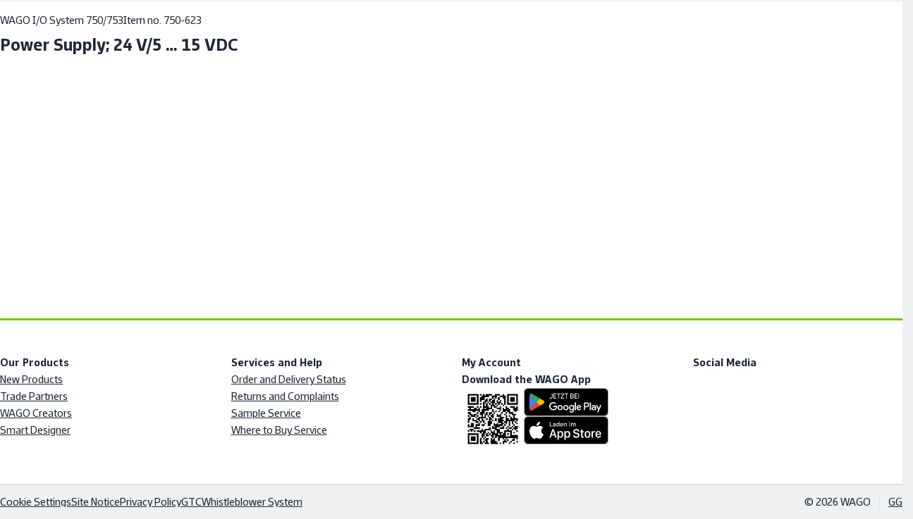

--- FILE ---
content_type: text/html;charset=UTF-8
request_url: https://www.wago.com/global/i-o-systems/power-supply/p/750-623
body_size: 57216
content:
























<!DOCTYPE html>
<html lang="en" class="desktop" prefix="og: http://ogp.me/ns#">

<head>
	<link rel="preconnect" href="https://www.googletagmanager.com" >
	<link rel="preconnect" href="https://cdns.eu1.gigya.com" >
	<link rel="preconnect" href="https://app.usercentrics.eu" >
	<link rel="preconnect" href="https://17a0qc.wago.com" >

	<meta charset="utf-8"/>

	<title>Power Supply (750-623) | WAGO</title>

	<meta name="description" content="Power Supply; 24 V/5 … 15 VDC (4017332395793) | WAGO"/>
					<meta name="robots" content="index,follow"/>
					<meta name="_csrf" content="82acc1c3-c659-4351-a58e-4b28d670489a">

	<meta name="viewport" content="width=device-width, initial-scale=1"/>
	<meta name="format-detection" content="telephone=no"/>

	






<script type="application/ld+json">
{
	"@context": "https://schema.org",
	"@type": "Organization",
	"@id": "#publisher",
	"name": "WAGO Kontakttechnik GmbH",
	"url": "https://www.wago.com/global/",
	"logo" : {
		"@type" : "ImageObject",
		"url" : "/_ui/desktop/common/images/logo.png"
	},
	"sameAs": [""]
}
</script>
<script type="application/ld+json">
{
	"@context": "https://schema.org",
	"@type": "Corporation",
	"name": "WAGO Kontakttechnik GmbH",
	"url": "https://www.wago.com/global/",
	"logo" : "/_ui/desktop/common/images/logo.png",
	"brand": "WAGO",
	"award": [""],
	"sameAs": [""],
	"contactPoint":
	{
		"@type": "PostalAddress",
		"streetAddress": "Hansastraße 27",
		"postalCode": "32423 ",
		"addressLocality": "Minden",
		"telephone": "+49 571 887 - 0",
		"contactType": "customer service",
		"areaServed": ["US","AD","AF","AG","AI","AM","AN","AO","AQ","AR","AS","AW","AZ","BA","BB","BD","BF","BH","BI","BJ","BM","BN","BO","BS","BT","BV","BW","BY","BZ","CC","CD","CF","CG","CI","CK","CL","CM","CO","CR","CU","CV","CX","CY","DE","DJ","DM","DO","DZ","EC","EE","EG","EH","ER","ET","FJ","FK","FM","FO","GA","GD","GE","GF","GH","GI","GL","GM","GN","GP","GQ","GR","GS","GT","GU","GW","GY","HK","HM","HN","HT","ID","IL","IO","IQ","IR","IS","JM","JO","KE","KG","KH","KI","KM","KN","KP","KW","KY","KZ","LA","LB","LC","LI","LK","LR","LS","LU","LV","LY","MA","MC","MD","MG","MH","MK","ML","MM","MN","MO","MP","MQ","MR","MS","MT","MU","MV","MW","MY","MZ","NA","NC","NE","NF","NG","NI","NP","NR","NU","OM","PA","PE","PF","PG","PH","PK","PM","PN","PR","PT","PW","PY","QA","RE","RW","SA","SB","SC","SD","SH","SJ","SL","SM","SN","SO","SR","ST","SV","SY","SZ","TC","TD","TF","TG","TH","TJ","TK","TM","TN","TO","TP","TT","TV","TZ","UA","UG","UM","UY","UZ","VA","VC","VE","VG","VI","VN","VU","WF","WS","YE","YT","ZA","ZM","ZW","ME","XK","PS","SS","RS","GG","LT"],
		"availableLanguage": ["en_GG"]
	}
}
</script>
<link rel="icon" type="image/png" sizes="16x16" href="/_ui/desktop/common/images/favicon-16x16.png">
	<link rel="icon" type="image/png" sizes="32x32" href="/_ui/desktop/common/images/favicon-32x32.png">
	<meta name="mobile-web-app-capable" content="yes">
	<meta name="apple-mobile-web-app-status-bar-style" content="default">
	<link rel="apple-touch-icon" href="/_ui/desktop/common/images/apple-touch-icon.png">
	<link rel="mask-icon" href="/_ui/desktop/common/images/safari-pinned-tab.svg" color="#8bb63b">
	<meta name="msapplication-TileColor" content="#ffffff">
	<meta name="theme-color" content="#ffffff">
	<meta name="application-name" content="Power Supply (750-623) | WAGO"/>
	<meta name="msapplication-tooltip" content="Power Supply (750-623) | WAGO"/>
	<meta name="apple-mobile-web-app-title" content="Power Supply (750-623) | WAGO"/>

	<link rel="manifest" href="/manifest.json" />
	<link rel="preload" as="font" type="font/woff2" href="/_ui/desktop/common/fonts/WAGOConnective/WAGOConnectiveVar.woff2" crossorigin>
	<link rel="preload" as="font" type="font/woff" href="/_ui/desktop/common/fonts/WAGOConnective/WAGOConnectiveVar.woff" crossorigin>

	<script defer  type="text/javascript" src="https://cdns.eu1.gigya.com/JS/gigya.js?apikey=4_jNcuusPvKQHlCEmtxa73lA&lang=en_GG"></script>
	<link rel="stylesheet" href="/_ui/desktop/common/js/assets/base-CUCuCZqV.css">
<link rel="stylesheet" href="/_ui/desktop/common/js/assets/product-list-item-CgTtsk85.css">
<link rel="stylesheet" href="/_ui/desktop/common/js/assets/list-item-CIWsM-S1.css">
<link rel="stylesheet" href="/_ui/desktop/common/js/assets/product-handling-instructions-Buo1uGHh.css">
<link rel="stylesheet" href="/_ui/desktop/common/js/assets/contact-list-item-D2DQ3due.css">
<link rel="stylesheet" href="/_ui/desktop/common/js/assets/list-item-CIWsM-S1.css">
<link rel="stylesheet" href="/_ui/desktop/common/js/assets/blog-D2UHTjob.css">
<link rel="stylesheet" href="/_ui/desktop/common/js/assets/wizard-tab-Co97SQJI.css">
<link rel="stylesheet" href="/_ui/desktop/common/js/assets/cdd-modal-CGfgasFW.css">
<link rel="stylesheet" href="/_ui/desktop/common/js/assets/product-detail-gallery-Blg1-vjm.css">
<link rel="stylesheet" href="/_ui/desktop/common/js/assets/product-slider-CA8jsNmU.css">
<link rel="stylesheet" href="/_ui/desktop/common/js/assets/variant-selector-BjpIA_Fc.css">
<link rel="stylesheet" href="/_ui/desktop/common/js/assets/list-item-CIWsM-S1.css">
<script type="module" src="/_ui/desktop/common/js/pdp-CTrdM7dl.js"></script>
<script id="usercentrics-cmp" src="https://web.cmp.usercentrics.eu/ui/loader.js"
			
			data-language="en"
			data-settings-id="Ysihcld-MbLnGT"
			async></script>
<!-- Google Tag Manager -->
<script type="text/javascript">

	dataLayer = [{"userData":{"loggedIn":false,"testUser":false,"customerRoles":["ANONYM"],"customerRole":"ANONYM"},"serverData":{"name":"www.wago.com"},"pageData":{"pageType":"PRODUCT"},"currency":"EUR"}];

	_trboq = [];

	window._uxa = window._uxa || [];
</script>

<script>
	

	var productCategory = 'Controllers, Bus couplers and I/O,WAGO I/O System 750/753,I/O Systems';

	var eventData = {
		'event': 'EECproductDetailView',
		'ecommerce': {
			'detail': {
				'products': [{
					'name': '750-623',
					'id': '750-623',
					'category': productCategory,
				}]
			}
		},
	};

	dataLayer.push(eventData);


	//trbo
    var _trboq = _trboq || [];
    _trboq.push([
        "productView",
        {
            products: [
                {
                    product_id: "750-623",
                    name: "750-623"
                }
            ]
        }
    ]);

	</script>
<script>
    let pageType;
    
		pageType = "detail";
	

_trboq.push(["page", {
    type: pageType
}]);
</script>
<script type="text/javascript">

window.dataLayer = window.dataLayer || [];
function gtag() {
	dataLayer.push(arguments);
}


gtag("consent", "default", {
	ad_user_data: "denied",
	ad_personalization: "denied",
	ad_storage: "denied",
	analytics_storage: "denied",
	wait_for_update: 2000 // milliseconds to wait for update
});


gtag("set", "ads_data_redaction", true);
</script>

<script type="text/javascript" nonce="">

(function(w, d, s, l, i) {
	w[l] = w[l] || [];
	w[l].push({
		'gtm.start': new Date().getTime(),
		event: 'gtm.js'
	});
	var f = d.getElementsByTagName(s)[0],
		j = d.createElement(s),
		dl = l != 'dataLayer' ? '&l=' + l : '';
	j.async = true;
	j.src =
		'https://www.googletagmanager.com/gtm.js?id=' + i + dl;
	f.parentNode.insertBefore(j, f);
})(window, document, 'script', 'dataLayer', 'GTM-MVQMBN');
</script>


<script>
	(function (sCDN, sCDNProject, sCDNWorkspace, sCDNVers) {
		if (
			window.localStorage !== null &&
			typeof window.localStorage === "object" &&
			typeof window.localStorage.getItem === "function" &&
			window.sessionStorage !== null &&
			typeof window.sessionStorage === "object" &&
			typeof window.sessionStorage.getItem === "function"
		) {
			sCDNVers =
				window.sessionStorage.getItem("jts_preview_version") ||
				window.localStorage.getItem("jts_preview_version") ||
				sCDNVers;
		}
		window.jentis = window.jentis || {};
		window.jentis.config = window.jentis.config || {};
		window.jentis.config.frontend = window.jentis.config.frontend || {};
		window.jentis.config.frontend.cdnhost =
			sCDN + "/get/" + sCDNWorkspace + "/web/" + sCDNVers + "/";
		window.jentis.config.frontend.vers = sCDNVers;
		window.jentis.config.frontend.env = sCDNWorkspace;
		window.jentis.config.frontend.project = sCDNProject;
		window._jts = window._jts || [];
		var f = document.getElementsByTagName("script")[0];
		var j = document.createElement("script");
		j.async = true;
		j.src = window.jentis.config.frontend.cdnhost + "gsth7p.js";
		f.parentNode.insertBefore(j, f);
	})("https://17a0qc.wago.com","wago-com","live", "_");

	_jts.push({ track: "pageview" });
	_jts.push({ track: "submit" });
</script>
<link rel="canonical" href="https://www.wago.com/global/i-o-systems/power-supply/p/750-623">
		<link rel="alternate" href="https://www.wago.com/de/io-systeme/potentialeinspeisung/p/750-623" hreflang="de"/>
		<link rel="alternate" href="https://www.wago.com/no/io-systemer/forsyningsmodul/p/750-623" hreflang="no"/>
		<link rel="alternate" href="https://www.wago.com/us/controllers-bus-couplers-i-o/power-supply/p/750-623" hreflang="en-US"/>
		<link rel="alternate" href="https://www.wago.com/fi/i-o-jaerjestelmaet/teholaehde/p/750-623" hreflang="fi"/>
		<link rel="alternate" href="https://www.wago.com/ca-en/io-systems/power-supply/p/750-623" hreflang="en-CA"/>
		<link rel="alternate" href="https://www.wago.com/bg/io-systems/power-supply/p/750-623" hreflang="bg"/>
		<link rel="alternate" href="https://www.wago.com/in/io-systems/power-supply/p/750-623" hreflang="en-IN"/>
		<link rel="alternate" href="https://www.wago.com/lt/io-systems/power-supply/p/750-623" hreflang="lt"/>
		<link rel="alternate" href="https://www.wago.com/ae/io-systems/power-supply/p/750-623" hreflang="en-AE"/>
		<link rel="alternate" href="https://www.wago.com/lv/io-systems/power-supply/p/750-623" hreflang="lv"/>
		<link rel="alternate" href="https://www.wago.com/fr/syst%C3%A8mes-i-o/borne-d-alimentation/p/750-623" hreflang="fr"/>
		<link rel="alternate" href="https://www.wago.com/be-nl/i-o-systemen/potentiaalvoeding/p/750-623" hreflang="nl-BE"/>
		<link rel="alternate" href="https://www.wago.com/hu/i-o-rendszer/t%C3%A1pegys%C3%A9g/p/750-623" hreflang="hu"/>
		<link rel="alternate" href="https://www.wago.com/mx-en/io-systems/power-supply/p/750-623" hreflang="en-MX"/>
		<link rel="alternate" href="https://www.wago.com/global/i-o-systems/power-supply/p/750-623" hreflang="x-default"/>
		<link rel="alternate" href="https://www.wago.com/at/io-systeme/potentialeinspeisung/p/750-623" hreflang="de-AT"/>
		<link rel="alternate" href="https://www.wago.com/nl/i-o-systemen/potentiaalvoeding/p/750-623" hreflang="nl-NL"/>
		<link rel="alternate" href="https://www.wago.com/ch-fr/syst%C3%A8mes-i-o/borne-d-alimentation/p/750-623" hreflang="fr-CH"/>
		<link rel="alternate" href="https://www.wago.com/au/io-systems/power-supply/p/750-623" hreflang="en-AU"/>
		<link rel="alternate" href="https://www.wago.com/ch-de/io-systeme/potentialeinspeisung/p/750-623" hreflang="de-CH"/>
		<link rel="alternate" href="https://www.wago.com/be-de/io-systeme/potentialeinspeisung/p/750-623" hreflang="de-BE"/>
		<link rel="alternate" href="https://www.wago.com/tr-en/io-systems/power-supply/p/750-623" hreflang="en-TR"/>
		<link rel="alternate" href="https://www.wago.com/de-en/io-systems/power-supply/p/750-623" hreflang="en-DE"/>
		<link rel="alternate" href="https://www.wago.com/kr/i-o-%EC%8B%9C%EC%8A%A4%ED%85%9C/power-supply/p/750-623" hreflang="ko"/>
		<link rel="alternate" href="https://www.wago.com/tw/io-systems/%E9%9B%BB%E6%BA%90%E4%BE%9B%E6%87%89%E5%99%A8/p/750-623" hreflang="zh-TW"/>
		<link rel="alternate" href="https://www.wago.com/br/sistemas-de-i-o/fonte-de-alimenta%C3%A7%C3%A3o/p/750-623" hreflang="pt-BR"/>
		<link rel="alternate" href="https://www.wago.com/it/sistemi-i-o/alimentazione/p/750-623" hreflang="it"/>
		<link rel="alternate" href="https://www.wago.com.cn/cn/i-o%E7%B3%BB%E7%BB%9F/%E4%BE%9B%E7%94%B5%E7%94%B5%E6%BA%90/p/750-623" hreflang="zh"/>
		<link rel="alternate" href="https://www.wago.com/es/sistemas-de-e-s/m%C3%B3dulo-de-alimentaci%C3%B3n/p/750-623" hreflang="es"/>
		<link rel="alternate" href="https://www.wago.com/mx-es/sistemas-de-e-s/m%C3%B3dulo-de-alimentaci%C3%B3n/p/750-623" hreflang="es-MX"/>
		<link rel="alternate" href="https://www.wago.com/ca-fr/syst%C3%A8mes-i-o/borne-d-alimentation/p/750-623" hreflang="fr-CA"/>
		<link rel="alternate" href="https://www.wago.com/cz/i-o-syst%C3%A9my/potenci%C3%A1lov%C3%A9-nap%C3%A1jen%C3%AD/p/750-623" hreflang="cs"/>
		<link rel="alternate" href="https://www.wago.com/be-fr/syst%C3%A8mes-i-o/borne-d-alimentation/p/750-623" hreflang="fr-BE"/>
		<link rel="alternate" href="https://www.wago.com/se/i-o-system/stroemfoersoerjning/p/750-623" hreflang="sv-SE"/>
		<link rel="alternate" href="https://www.wago.com/jp/i-o-systems/%E9%9B%BB%E6%BA%90/p/750-623" hreflang="ja"/>
		<link rel="alternate" href="https://www.wago.com/sg/io-systems/power-supply/p/750-623" hreflang="en-SG"/>
		<link rel="alternate" href="https://www.wago.com/pl/systemy-i-o/modu%C5%82-zasilaj%C4%85cy/p/750-623" hreflang="pl"/>
		<link rel="alternate" href="https://www.wago.com/dk/i-o-systemer/str%C3%B8mforsyning/p/750-623" hreflang="da"/>
		<link rel="alternate" href="https://www.wago.com/ro/io-systems/power-supply/p/750-623" hreflang="ro"/>
		<link rel="alternate" href="https://www.wago.com/gb/io-systems/power-supply/p/750-623" hreflang="en-GB"/>
		<link rel="alternate" href="https://www.wago.com/tr/i-o-sistemleri/besleme-moduelue/p/750-623" hreflang="tr"/>
		</head>

<body id="page-top" class="page-productDetails pageType-ProductPage template-pages-product-productLayout2Page " data-page-id="productDetails" >

<!-- Google Tag Manager (noscript) -->
<noscript><iframe src="https://www.googletagmanager.com/ns.html?id=GTM-MVQMBN"
				  height="0" width="0" style="display:none;visibility:hidden"></iframe></noscript>
<!-- End Google Tag Manager (noscript) -->
<svg width="0" height="0" style="position:absolute"><symbol fill="currentColor" viewBox="0 0 24 24" id="icon-360-degrees" xmlns="http://www.w3.org/2000/svg"><path d="M18.822 8.033c-1.945-.8-4.517-1.24-7.238-1.24-1.073 0-2.12.071-3.117.203.186-.739.401-1.443.677-2.056.696-1.549 1.586-2.438 2.44-2.438.611 0 1.239.461 1.803 1.287l-1.902.952 3.796 1.262 1.262-3.796-1.81.906C13.852 1.747 12.763 1 11.584 1c-1.493 0-2.845 1.18-3.809 3.323-.392.871-.7 1.872-.926 2.95-.909.197-1.754.45-2.504.759C2.188 8.919 1 10.18 1 11.584s1.188 2.665 3.345 3.551c.751.309 1.595.562 2.504.759.227 1.079.535 2.079.926 2.951.963 2.143 2.315 3.322 3.809 3.322 1.494 0 2.846-1.18 3.81-3.322.877-1.953 1.359-4.532 1.359-7.261h-1.5c0 2.522-.437 4.882-1.228 6.646-.696 1.549-1.586 2.438-2.441 2.438-.855 0-1.744-.889-2.44-2.438-.275-.613-.49-1.317-.677-2.056a23.51 23.51 0 0 0 2.361.188l-.016 2.089 2.85-2.806-2.806-2.85-.016 2.054a21.72 21.72 0 0 1-2.686-.238 20.153 20.153 0 0 1-.238-3.025c0-1.052.093-2.061.239-3.025a21.973 21.973 0 0 1 3.43-.268c2.531 0 4.898.4 6.668 1.128 1.513.622 2.416 1.431 2.416 2.165s-.903 1.542-2.416 2.165l.57 1.387c2.157-.886 3.346-2.147 3.346-3.551 0-1.404-1.188-2.666-3.346-3.552l-.001-.002Zm-12.24 6.251a12.88 12.88 0 0 1-1.666-.534c-1.512-.622-2.415-1.431-2.415-2.165s.903-1.543 2.415-2.165a12.88 12.88 0 0 1 1.666-.534 22.162 22.162 0 0 0-.167 2.699c0 .924.06 1.828.167 2.699Z"/></symbol><symbol fill="none" viewBox="0 0 26 11" id="icon-applepay" xmlns="http://www.w3.org/2000/svg"><path fill-rule="evenodd" clip-rule="evenodd" d="M3.346 1.933c.47.04.94-.238 1.234-.59C4.87.981 5.06.496 5.01 0c-.415.02-.93.278-1.223.64-.27.312-.5.817-.44 1.293Zm5.592 6.384V.59h2.864c1.479 0 2.512 1.03 2.512 2.537s-1.053 2.548-2.551 2.548h-1.64v2.642H8.938Zm-3.932-6.29c-.414-.024-.792.126-1.097.248-.197.078-.363.144-.49.144-.141 0-.315-.07-.509-.148-.255-.103-.546-.22-.852-.214-.7.01-1.35.411-1.708 1.05C-.385 4.388.159 6.28.869 7.32c.347.516.763 1.08 1.312 1.061.241-.01.415-.084.594-.16.207-.09.422-.182.757-.182.324 0 .53.09.727.176.187.082.367.161.634.156.568-.01.926-.515 1.273-1.03.376-.554.54-1.094.565-1.176l.003-.01-.013-.006c-.125-.058-1.084-.502-1.093-1.693-.01-1 .76-1.507.881-1.586l.015-.01c-.49-.734-1.254-.813-1.518-.833Zm11.472 6.35c.744 0 1.435-.383 1.748-.987h.024v.927h1.097V4.47c0-1.116-.881-1.834-2.237-1.834-1.259 0-2.189.728-2.223 1.73h1.067c.088-.476.524-.789 1.121-.789.725 0 1.131.342 1.131.972v.426l-1.478.09c-1.376.084-2.12.654-2.12 1.645 0 1.001.768 1.665 1.87 1.665Zm.318-.918c-.631 0-1.033-.307-1.033-.778 0-.486.387-.768 1.126-.813l1.317-.084v.436c0 .724-.607 1.24-1.41 1.24Zm6.19 1.16c-.476 1.353-1.02 1.8-2.175 1.8a3.23 3.23 0 0 1-.45-.03v-.927c.073.01.254.02.347.02.524 0 .818-.224 1-.804l.107-.342-2.008-5.625h1.24l1.395 4.565h.024l1.396-4.565h1.204l-2.08 5.908ZM10.121 1.601h1.367c1.028 0 1.615.555 1.615 1.531 0 .977-.587 1.537-1.62 1.537h-1.361V1.6Z" fill="#000"/></symbol><symbol fill="currentColor" viewBox="0 0 24 24" id="icon-arrow-left" xmlns="http://www.w3.org/2000/svg"><path d="m4.67 12.75 6.89 7.752-1.12.997L1.997 12l8.443-9.498 1.12.997-6.89 7.751H22v1.5H4.67Z"/></symbol><symbol fill="currentColor" viewBox="0 0 24 24" id="icon-audience" xmlns="http://www.w3.org/2000/svg"><path d="M19.308 11.293a1.214 1.214 0 0 0 0-2.426 1.214 1.214 0 0 0 0 2.426ZM4.691 11.293a1.214 1.214 0 0 0 0-2.426 1.214 1.214 0 0 0 0 2.426ZM5.982 12.086c-.139-.021-.278-.043-.423-.043H3.825A2.828 2.828 0 0 0 1 14.867v1.508h3.068a6.096 6.096 0 0 1 1.914-4.289ZM12.067 10.5a2.752 2.752 0 0 1-2.75-2.75A2.752 2.752 0 0 1 12.067 5a2.752 2.752 0 0 1 2.75 2.75 2.752 2.752 0 0 1-2.75 2.75Zm0-4c-.69 0-1.25.561-1.25 1.25S11.377 9 12.067 9c.689 0 1.25-.561 1.25-1.25s-.561-1.25-1.25-1.25ZM18.349 18.772H5.689V16.42a4.756 4.756 0 0 1 4.75-4.75h3.159a4.756 4.756 0 0 1 4.75 4.75v2.352Zm-11.158-1.5h9.658v-.852a3.254 3.254 0 0 0-3.25-3.25H10.44a3.254 3.254 0 0 0-3.25 3.25v.852ZM20.175 12.043h-1.734c-.134 0-.262.021-.391.039a6.097 6.097 0 0 1 1.918 4.293H23v-1.508a2.827 2.827 0 0 0-2.824-2.824Z"/></symbol><symbol fill="currentColor" viewBox="0 0 24 24" id="icon-automotive" xmlns="http://www.w3.org/2000/svg"><path d="m22.244 9.741-.207-.415h-3.798L15.861 4H4.343L1 9.85v7.132h2.472c.037.144.073.288.132.426a3.016 3.016 0 0 0 2.784 1.845c1.218 0 2.31-.724 2.783-1.845a2.96 2.96 0 0 0 .149-.483v.057h4.864c.037.144.074.288.132.426a3.016 3.016 0 0 0 2.783 1.845 3.014 3.014 0 0 0 2.782-1.844c.059-.138.095-.283.133-.427h2.024l.207-.415c.028-.057.694-1.412.694-3.413s-.667-3.356-.695-3.413ZM14.889 5.5l1.709 3.826h-5.771V5.5h4.062Zm-9.676 0h4.114v3.826H3.026L5.213 5.5Zm2.576 11.324a1.519 1.519 0 0 1-1.401.929 1.519 1.519 0 0 1-1.402-2.113 1.521 1.521 0 1 1 2.803 1.184Zm10.712 0a1.52 1.52 0 0 1-2.922-.592 1.521 1.521 0 1 1 2.922.592Zm2.564-1.342h-1.051a3.04 3.04 0 0 0-.132-.426A3.015 3.015 0 0 0 17.1 13.21c-1.217 0-2.31.725-2.783 1.845-.059.138-.095.283-.133.427H9.32v.057a3.062 3.062 0 0 0-.149-.483 3.016 3.016 0 0 0-2.783-1.846c-1.217 0-2.31.725-2.784 1.846a3.04 3.04 0 0 0-.132.426H2.5v-4.656h18.565c.158.465.374 1.291.374 2.328a7.339 7.339 0 0 1-.374 2.328Z"/></symbol><symbol fill="currentColor" viewBox="0 0 24 24" id="icon-award" xmlns="http://www.w3.org/2000/svg"><path d="M18.986 8.064A6.994 6.994 0 0 0 12 1.078c-3.852 0-6.985 3.134-6.985 6.986 0 1.943.799 3.701 2.083 4.97v9.887l4.845-3.124 5.077 3.08v-9.966a6.959 6.959 0 0 0 1.966-4.847Zm-12.471 0A5.492 5.492 0 0 1 12 2.578a5.493 5.493 0 0 1 5.486 5.486A5.492 5.492 0 0 1 12 13.55a5.491 5.491 0 0 1-5.485-5.486Zm5.404 9.963L8.598 20.17V14.16a6.935 6.935 0 0 0 6.922-.072v6.125l-3.601-2.186Z"/><path d="M9.74 11.542 12 9.9l2.26 1.642-.864-2.657 2.26-1.642h-2.793L12 4.587l-.863 2.656H8.344l2.259 1.642-.863 2.657Z"/></symbol><symbol fill="currentColor" viewBox="0 0 24 24" id="icon-badminton" xmlns="http://www.w3.org/2000/svg"><path d="m22.037 14.992-4.438-2.876-1.058-5.348-4.941.086-2.697-4.923-3.857 12.694-.44-.44-.511.34c-.072.048-1.754 1.185-2.078 2.971-.174.964.069 1.91.722 2.812 1.014 1.401 2.19 1.762 3.133 1.762.186 0 .362-.014.527-.036.87-.12 1.698-.555 2.388-1.245l1.23-1.19-.543-.544 12.563-4.06v-.003Zm-3.463-.457L8.316 17.85l-.718-.757 7.911-7.816.743 3.752 2.322 1.506ZM9.302 5.78l1.418 2.59 3.635-.063-7.79 7.697-.281-.296L9.301 5.78h.001ZM7.734 19.72c-.324.324-.855.731-1.541.826-.871.13-1.605-.244-2.239-1.118-.408-.564-.559-1.107-.461-1.659.121-.683.597-1.254.968-1.607l3.418 3.418-.145.14Z"/></symbol><symbol fill="currentColor" viewBox="0 0 24 24" id="icon-battery" xmlns="http://www.w3.org/2000/svg"><path d="M16.844 8.827a27.444 27.444 0 0 0-.861-4.024l-.159-.538h-1.705V3H8.062v1.265H6v16.369h9.825l.159-.538c.387-1.312.676-2.624.86-3.896.191-1.285.289-2.528.289-3.697 0-1.093-.097-2.331-.288-3.677l-.001.001Zm-1.485 7.155a26.097 26.097 0 0 1-.662 3.152H7.499V5.765h7.197c.29 1.07.513 2.166.663 3.268.182 1.281.273 2.448.273 3.471a23.74 23.74 0 0 1-.273 3.478Z"/><path d="m11.51 11.129 1.241-2.241-1.225-.678-2.392 4.319h2.77l-.982 1.832-1.003-.535.769 2.524 2.524-.769-1.055-.562 2.086-3.89H11.51Z"/></symbol><symbol viewBox="0 0 2299 1024" fill="currentColor" id="icon-bilibli" xmlns="http://www.w3.org/2000/svg"><path d="M1775.84 322.588c6.017 1.003 53.146-9.526 55.151-6.016 3.008 4.512 24.066 155.925 18.55 156.927s-44.62 10.028-44.62 10.028c-3.01-20.556-28.579-147.903-29.08-160.939m75.205-14.54 20.556 162.945c10.529-.502 53.145-3.51 57.156-4.011-6.017-61.668-16.545-158.934-16.545-158.934-20.055-4.01-41.113-4.01-61.167 0m-40.61 226.117s92.752-23.564 126.344-12.033c17.046 61.668 48.13 407.611 51.139 421.65-21.057 2.506-90.246 8.523-95.761 10.027-4.512-26.071-81.723-403.1-81.723-419.644m343.436-207.566c5.515 1.504 54.65-5.014 55.15-1.504 1.003 12.033 6.017 157.429.502 157.93s-44.622 4.011-44.622 4.011c-1.002-20.054-12.032-146.9-11.03-160.437m75.707-4.011 4.01 160.939c10.53 0 52.644 2.507 57.156 2.005-1.002-61.668 0-158.933 0-158.933-20.054-3.51-40.61-5.014-61.166-4.011M2164.9 538.677s94.759-12.534 126.846 2.507c7.02 72.197 6.017 408.614 7.02 422.652-21.56 0-90.247 1.003-95.762 2.005-1.003-26.07-39.608-410.619-38.104-427.164M1944.8 125.05c54.65 278.76 96.263 755.058 97.767 785.641 0 0 43.117 1.003 91.75 4.011-28.578-300.319-63.674-780.127-63.172-795.669-12.033-13.537-126.345 6.017-126.345 6.017m-120.328 659.297c-10.528-78.213-290.29-166.955-447.72-138.377 0 0-19.553-172.47-27.074-339.426-6.518-143.39-1.003-282.77.501-305.833-10.528-7.52-123.837 46.627-185.004 69.188 0 0 73.2 309.845 126.345 952.597 0 0 84.73 9.025 230.127-19.052s317.365-115.816 302.825-219.097M1482.541 925.23l-24.567-176.983c6.017-3.008 156.928 53.145 172.972 63.173-2.507 11.03-148.405 113.81-148.405 113.81M610.665 322.588c6.016 1.003 53.144-9.526 55.15-6.016 3.008 4.512 24.066 155.925 18.55 156.927s-44.621 10.028-44.621 10.028c-3.008-20.556-28.578-147.903-29.08-160.939m75.206-14.54 20.556 162.945c10.528-.502 53.145-3.51 57.155-4.011-6.517-61.668-16.545-158.934-16.545-158.934-20.054-4.01-41.112-4.01-61.166 0m-40.611 226.117s92.753-23.564 126.344-12.033c17.047 61.668 48.132 407.611 51.14 421.65-21.058 2.506-90.246 8.523-95.761 10.027-4.513-26.071-81.723-403.1-81.723-419.644m343.436-207.566c5.515 1.504 54.65-5.014 55.15-1.504 1.003 12.033 6.017 157.429.502 157.93s-44.622 4.011-44.622 4.011c-1.003-20.054-11.531-146.9-11.03-160.437m75.706-4.011 4.011 160.939c10.53 0 52.644 2.507 57.156 2.005-1.003-61.668 0-158.933 0-158.933-20.054-3.51-40.61-4.512-61.167-4.011m-64.676 216.089s94.758-12.534 126.846 2.507c7.02 72.197 6.016 408.614 7.02 422.652-21.56 0-90.247 1.003-95.762 2.005-.501-26.07-39.608-410.619-38.104-427.164m-220.1-413.627c54.65 278.76 96.263 755.058 97.767 785.641 0 0 43.117 1.003 91.75 4.011-28.578-300.319-63.674-780.127-63.172-796.17-12.033-13.036-126.345 6.518-126.345 6.518M659.297 784.347c-10.529-78.213-290.291-166.955-447.72-138.377 0 0-19.554-172.47-27.074-339.426-6.518-143.39-1.003-282.77.501-305.833C174.476-6.31 61.167 47.338 0 69.899c0 0 73.2 309.845 126.344 952.597 0 0 84.731 9.025 230.128-19.052s317.365-115.816 302.825-219.097M317.365 925.23l-24.567-176.983c6.017-3.008 156.928 53.145 172.972 63.173-2.507 11.03-148.405 113.81-148.405 113.81"/></symbol><symbol fill="currentColor" viewBox="0 0 24 24" id="icon-building" xmlns="http://www.w3.org/2000/svg"><path d="M14.598 9.823V3H3v18.544h17.408v-8.298l-5.81-3.423Zm-1.5 10.221H4.5V4.5h8.598v15.544Zm5.811 0h-1.388v-2.968h-1.5v2.968h-1.423v-8.48l4.311 2.54v5.94Z"/><path d="M7.885 6.419H6.31v1.5h1.575v-1.5Zm0 3.402H6.31v1.5h1.575v-1.5Zm0 3.402H6.31v1.5h1.575v-1.5Zm0 3.401H6.31v1.5h1.575v-1.5Zm3.402-10.205H9.712v1.5h1.575v-1.5Zm0 3.402H9.712v1.5h1.575v-1.5Zm0 3.402H9.712v1.5h1.575v-1.5Zm0 3.401H9.712v1.5h1.575v-1.5Z"/></symbol><symbol viewBox="0 0 512 512" style="enable-background:new 0 0 512 512" xml:space="preserve" id="icon-burger" xmlns="http://www.w3.org/2000/svg"><path d="M0 426.7h512v-56.9H0v56.9zm0-142.3h512v-56.9H0v56.9zM0 85.3v56.9h512V85.3H0z"/></symbol><symbol fill="currentColor" viewBox="0 0 24 24" id="icon-calendar" xmlns="http://www.w3.org/2000/svg"><path d="M18.704 4.373V3h-1.5v1.373H6.296V3.019h-1.5v1.354H2V20.6h19.5V4.373h-2.796ZM20 5.873v2.551H3.5V5.873H20ZM3.5 19.1V9.924H20V19.1H3.5Z"/><path d="M8.014 11.592h-1.94v1.94h1.94v-1.94Zm4.706 0h-1.94v1.94h1.94v-1.94Zm0 3.895h-1.94v1.939h1.94v-1.939Zm-4.706 0h-1.94v1.939h1.94v-1.939Zm9.411-3.895h-1.939v1.94h1.939v-1.94Zm0 3.895h-1.939v1.939h1.939v-1.939Z"/></symbol><symbol fill="currentColor" viewBox="0 0 24 24" id="icon-cart" xmlns="http://www.w3.org/2000/svg"><path d="m18.608 14.927.315-.312c.604-.605 1.705-2.285 2.166-3.462.808-2.065.519-4.292.506-4.382l-.121-.927H6.822L6.518 3H3v1.5h2.17l1.523 14.226c-.001.037-.011.071-.011.109a2.752 2.752 0 0 0 2.75 2.75 2.745 2.745 0 0 0 2.598-1.886l1.75-.019a2.744 2.744 0 0 0 2.604 1.906 2.752 2.752 0 0 0 2.75-2.75 2.752 2.752 0 0 0-2.75-2.75c-1.29 0-2.367.895-2.662 2.095l-1.621.018a2.75 2.75 0 0 0-2.668-2.113c-.541 0-1.042.162-1.467.432l-.17-1.59H18.61l-.002-.001Zm1.533-7.583c.037.644.042 2.011-.448 3.263-.343.874-1.203 2.238-1.712 2.82H7.634l-.651-6.083h13.158Zm-3.759 10.241c.689 0 1.25.561 1.25 1.25s-.561 1.25-1.25 1.25-1.25-.561-1.25-1.25.561-1.25 1.25-1.25Zm-6.951 0c.689 0 1.25.561 1.25 1.25s-.561 1.25-1.25 1.25c-.574 0-1.038-.397-1.184-.925l-.045-.425c.054-.64.576-1.15 1.23-1.15h-.001Z"/></symbol><symbol fill="currentColor" viewBox="0 0 24 24" id="icon-cash" xmlns="http://www.w3.org/2000/svg"><path d="M8.419 10.061c.392-.009.761.086 1.09.277l.751-1.299a3.583 3.583 0 0 0-1.877-.478 3.585 3.585 0 0 0-3.425 2.893H3.99v1.5h.991a3.59 3.59 0 0 0 3.488 2.772h.086a3.572 3.572 0 0 0 1.488-.362l-.658-1.348a2.056 2.056 0 0 1-.865.21h-.05a2.086 2.086 0 0 1-1.915-1.272h2.167v-1.5H6.511a2.08 2.08 0 0 1 1.909-1.393h-.001Z"/><path d="M15.665 5a7.207 7.207 0 0 0-3.702 1.036A7.202 7.202 0 0 0 8.246 5C4.25 5 1 8.245 1 12.234s3.25 7.234 7.246 7.234a7.192 7.192 0 0 0 3.72-1.038 7.194 7.194 0 0 0 3.7 1.038c3.995 0 7.246-3.245 7.246-7.234S19.661 5 15.666 5h-.001ZM2.499 12.234c0-3.162 2.578-5.734 5.746-5.734 3.168 0 5.746 2.572 5.746 5.734s-2.578 5.734-5.746 5.734c-3.168 0-5.746-2.572-5.746-5.734Zm13.166 5.734a5.722 5.722 0 0 1-2.398-.531 7.205 7.205 0 0 0 2.224-5.203 7.206 7.206 0 0 0-2.227-5.206 5.737 5.737 0 0 1 2.401-.529c3.168 0 5.746 2.572 5.746 5.734s-2.578 5.735-5.746 5.735Z"/></symbol><symbol fill="currentColor" viewBox="0 0 24 24" id="icon-celebrating-people" xmlns="http://www.w3.org/2000/svg"><path d="M5.136 10.087c0 .355.126.655.377.9.252.246.549.369.892.369.343 0 .64-.123.892-.369s.377-.546.377-.9c0-.343-.126-.64-.377-.892a1.218 1.218 0 0 0-.892-.377 1.22 1.22 0 0 0-.892.377 1.218 1.218 0 0 0-.377.892ZM9.682 11.474c-.381.381-.92 1.002-1.345 1.505a2.623 2.623 0 0 0-1.951-.843c-.789 0-1.487.339-1.957.861-.427-.505-.974-1.137-1.36-1.522l-1.061 1.061c.553.553 1.538 1.741 1.819 2.083v8.003h1.5v-3.837h1.351v3.828h1.5v-3.828h2.047l-1.201-4.288c.368-.445 1.218-1.461 1.718-1.961l-1.061-1.061.001-.001Zm-4.355 5.809v-2.78c0-.479.475-.867 1.059-.867.478 0 .898.266 1.013.615l.849 3.032H5.327ZM17.114 10.68c.343 0 .641-.123.892-.369a1.21 1.21 0 0 0 .377-.9 1.22 1.22 0 0 0-.377-.892 1.22 1.22 0 0 0-.892-.377 1.22 1.22 0 0 0-.892.377 1.22 1.22 0 0 0-.377.892c0 .355.126.655.377.9.252.246.549.369.892.369ZM20.452 11.123a47.39 47.39 0 0 0-1.38 1.484 2.094 2.094 0 0 0-1.881-1.185h-.154a2.1 2.1 0 0 0-1.926 1.27 52.173 52.173 0 0 0-1.456-1.568l-1.061 1.061c.656.656 2.317 2.537 2.334 2.555l.011-.009v7.883h1.5v-5.051h1.352v5.051h1.5v-7.999c.375-.423 1.662-1.869 2.223-2.43l-1.062-1.062Zm-4.014 4.938V13.52a.6.6 0 0 1 .599-.599h.154a.6.6 0 0 1 .599.599v2.541h-1.352ZM12.8 5.452a2.669 2.669 0 0 0-1.109-1.732 2.664 2.664 0 0 0-2.009-.44l.265 1.477a1.185 1.185 0 0 1 1.377.959l.455 2.54 1.477-.265-.455-2.54-.001.001ZM17.516 5.628l1.477-.263-.221-1.242a1.19 1.19 0 0 1 .961-1.376l-.262-1.477a2.69 2.69 0 0 0-2.176 3.115l.221 1.243ZM4.762 4.123l-.22 1.243 1.477.262.22-1.242a2.674 2.674 0 0 0-.442-2.008 2.667 2.667 0 0 0-1.733-1.106l-.263 1.477c.645.115 1.076.731.961 1.376v-.002ZM22.165 4.776a.75.75 0 1 0-.413 1.44.75.75 0 0 0 .413-1.44ZM13.336 2.73a.75.75 0 1 0 .413-1.44.75.75 0 0 0-.413 1.44ZM3.119 6.56a.75.75 0 1 0-1.44-.413.75.75 0 0 0 1.44.413Z"/></symbol><symbol fill="currentColor" viewBox="0 0 32 33" id="icon-chat" xmlns="http://www.w3.org/2000/svg"><path fill-rule="evenodd" clip-rule="evenodd" d="M5.333 3.2A2.663 2.663 0 0 0 2.68 5.867l-.014 24L8 24.533h18.666c1.467 0 2.667-1.2 2.667-2.666v-16c0-1.467-1.2-2.667-2.666-2.667H5.332Zm0 2.667h21.334v16H6.892l-1.56 1.56V5.867Zm13.334 10.667H8V19.2h10.666v-2.666ZM8 12.534h16V15.2H8v-2.666Zm16-4H8V11.2h16V8.534Z"/></symbol><symbol fill="currentColor" viewBox="0 0 24 24" id="icon-check" xmlns="http://www.w3.org/2000/svg"><path d="m8.809 18.888-5.803-5.802 1.061-1.06 4.742 4.741L19.933 5.643l1.06 1.06L8.809 18.888Z"/></symbol><symbol fill="currentColor" viewBox="0 0 24 24" id="icon-chevron" xmlns="http://www.w3.org/2000/svg"><path d="M9.53 5.47 16.06 12l-6.53 6.53-1.06-1.06L13.94 12 8.47 6.53l1.06-1.06Z"/></symbol><symbol fill="currentColor" viewBox="0 0 24 24" id="icon-chevron-large" xmlns="http://www.w3.org/2000/svg"><path d="M14.996 12 7.44 20.502l1.122.996L17.003 12 8.561 2.502l-1.122.996L14.996 12Z"/></symbol><symbol fill="currentColor" viewBox="0 0 24 24" id="icon-clock" xmlns="http://www.w3.org/2000/svg"><path d="M11.75 21.5C6.374 21.5 2 17.126 2 11.75S6.374 2 11.75 2s9.75 4.374 9.75 9.75-4.374 9.75-9.75 9.75Zm0-18c-4.549 0-8.25 3.701-8.25 8.25 0 4.549 3.701 8.25 8.25 8.25 4.549 0 8.25-3.701 8.25-8.25 0-4.549-3.701-8.25-8.25-8.25Z"/><path d="M14.026 15.087 11 12.061V5.306h1.5v6.133l2.587 2.587-1.061 1.061Z"/></symbol><symbol fill="currentColor" viewBox="0 0 24 24" id="icon-compare" xmlns="http://www.w3.org/2000/svg"><path d="m15.393 2.387 1.075 1.046-3.722 3.828H22v1.5h-9.193l3.66 3.758-1.074 1.047-5.439-5.584 5.439-5.595Zm-6.785 8.05 5.44 5.583-5.44 5.595-1.075-1.046 3.723-3.829H2v-1.5h9.193l-3.66-3.757 1.075-1.046Z"/></symbol><symbol fill="currentColor" viewBox="0 0 24 24" id="icon-connection" xmlns="http://www.w3.org/2000/svg"><path d="M22.3 2.06 21.24 1l-2.97 2.97c-1.28-.89-3.04-1.05-4.41.32l-3.39 3.39.94.94-2.11 2.16 1.07 1.05 2.1-2.15 1.08 1.08-2.1 2.14 1.07 1.05 2.08-2.13 1.01 1.01L19 9.44c1.37-1.37 1.21-3.13.32-4.41l2.97-2.97h.01Zm-4.35 6.32-2.33 2.33-3.03-3.03 2.33-2.33c1.07-1.07 2.31-.4 2.87.16s1.23 1.8.16 2.87ZM4.29 13.86c-.74.74-1.09 1.68-.99 2.66.06.61.3 1.22.67 1.75L1 21.24l1.06 1.06 2.97-2.97c.62.43 1.35.68 2.09.68.8 0 1.62-.3 2.32-1.01l3.39-3.39-5.15-5.15-3.39 3.39v.01Zm4.09 4.09c-1.07 1.07-2.31.4-2.87-.16s-1.23-1.8-.16-2.87l2.33-2.33 3.03 3.03-2.33 2.33Z"/></symbol><symbol fill="currentColor" viewBox="0 0 24 24" id="icon-copy" xmlns="http://www.w3.org/2000/svg"><path d="m20.732 4.673-3.086-3.085H7.478v4.369h-4.21v16.427h13.254v-4.368h4.21V4.673ZM4.768 20.883V7.458h7.608v2.646h2.646v10.78H4.768Zm11.754-4.367V9.043l-3.086-3.085h-4.46v-2.87h7.609v2.647h2.646v10.782h-2.71v-.001Z"/></symbol><symbol fill="currentColor" viewBox="0 0 24 24" id="icon-cross" xmlns="http://www.w3.org/2000/svg"><path d="M20.06 5.06 19 4l-6.97 6.969L5.06 4 4 5.06l6.969 6.97L4 19l1.06 1.06 6.97-6.969L19 20.06 20.06 19l-6.969-6.97 6.969-6.97Z"/></symbol><symbol fill="currentColor" viewBox="0 0 24 24" id="icon-cross-reference" xmlns="http://www.w3.org/2000/svg"><path d="m10.202 12.877.003 1.5 4.658-.01-.01-4.658-1.5.003.004 2.098-4.6-4.582-1.06 1.063 4.602 4.582-2.097.004Z"/><path d="M16.522 5.957v-4.37H3.268v16.429h4.209v4.368h10.169l3.086-3.085V5.957h-4.21Zm-9.044 8.87v1.689h-2.71V3.088h10.255v2.869h-2.436v1.5h6.646v10.78h-2.646v2.647H8.979v-6.056H7.478Z"/></symbol><symbol fill="currentColor" viewBox="0 0 24 24" id="icon-delete" xmlns="http://www.w3.org/2000/svg"><path d="M20.434 3.976h-5.068V1H8.069v2.977H3v1.5h2.136v16.56h13.333V5.476h1.964l.001-1.5ZM9.568 2.499h4.297v1.389H9.568V2.499Zm7.402 18.036H6.637V5.476H16.97v15.059Z"/></symbol><symbol fill="currentColor" viewBox="0 0 24 24" id="icon-dialogue" xmlns="http://www.w3.org/2000/svg"><path d="M22.352 11.448a15.236 15.236 0 0 0-.479-2.24l-.159-.538h-6.04a13 13 0 0 0 .034-.846c0-.608-.054-1.298-.16-2.046a15.296 15.296 0 0 0-.479-2.239L14.911 3H1v9.588h2.658l1.588 2.294 1.588-2.294h.97v5.67h8.328l1.588 2.295 1.588-2.295h2.406l.159-.537c.215-.729.376-1.459.477-2.165.107-.712.162-1.405.162-2.062 0-.615-.054-1.306-.16-2.046Zm-16.304-.359-.802 1.159-.802-1.159H2.5V4.501h11.277c.123.491.219.987.286 1.484.097.683.146 1.302.146 1.84 0 .576-.049 1.195-.146 1.844-.066.462-.162.938-.285 1.421l-7.73-.001Zm14.819 4.25c-.067.465-.162.941-.284 1.42h-2.062l-.801 1.158-.803-1.158H9.304v-4.17h5.607l.158-.538c.187-.638.324-1.268.425-1.88h5.086c.122.487.217.984.285 1.485.097.676.146 1.294.146 1.839 0 .582-.049 1.2-.146 1.844h.002Z"/></symbol><symbol fill="none" viewBox="0 0 35 24" id="icon-diners-club" xmlns="http://www.w3.org/2000/svg"><rect width="34" height="23" x=".5" y=".5" fill="#fff" stroke="#1F2837" rx="3.5"/><path fill="#0079BE" d="M19.045 19.5c3.897.019 7.455-3.208 7.455-7.133 0-4.292-3.558-7.26-7.455-7.258h-3.354C11.747 5.108 8.5 8.076 8.5 12.367c0 3.926 3.247 7.152 7.19 7.133h3.355Z"/><path fill="#fff" d="M15.706 5.704c-3.604.001-6.524 2.95-6.525 6.588 0 3.638 2.921 6.586 6.525 6.587 3.605-.002 6.527-2.95 6.527-6.587 0-3.639-2.922-6.587-6.527-6.588Zm-4.136 6.588a4.18 4.18 0 0 1 2.656-3.897v7.793a4.18 4.18 0 0 1-2.656-3.896Zm5.617 3.897V8.395a4.179 4.179 0 0 1 2.657 3.897 4.18 4.18 0 0 1-2.657 3.897Z"/><path fill="#0079BE" d="M19.045 19.5c3.897.019 7.455-3.208 7.455-7.133 0-4.292-3.558-7.26-7.455-7.258h-3.354C11.747 5.108 8.5 8.076 8.5 12.367c0 3.926 3.247 7.152 7.19 7.133h3.355Z"/><path fill="#fff" d="M15.706 5.704c-3.604.001-6.524 2.95-6.525 6.588 0 3.638 2.921 6.586 6.525 6.587 3.605-.002 6.527-2.95 6.527-6.587 0-3.639-2.922-6.587-6.527-6.588Zm-4.136 6.588a4.18 4.18 0 0 1 2.656-3.897v7.793a4.18 4.18 0 0 1-2.656-3.896Zm5.617 3.897V8.395a4.179 4.179 0 0 1 2.657 3.897 4.18 4.18 0 0 1-2.657 3.897Z"/></symbol><symbol fill="currentColor" viewBox="0 0 24 24" id="icon-discount" xmlns="http://www.w3.org/2000/svg"><path d="M17.8 5.112 5.14 17.772l1.06 1.06 12.66-12.66-1.06-1.06ZM16.22 19.443a3.254 3.254 0 0 1-3.25-3.25 3.254 3.254 0 0 1 3.25-3.25 3.254 3.254 0 0 1 3.25 3.25 3.254 3.254 0 0 1-3.25 3.25Zm0-5c-.965 0-1.75.785-1.75 1.75s.785 1.75 1.75 1.75 1.75-.785 1.75-1.75-.785-1.75-1.75-1.75ZM7.779 11.026a3.227 3.227 0 0 1-2.298-.952 3.254 3.254 0 0 1 0-4.596c1.228-1.229 3.369-1.228 4.596 0 .614.614.952 1.43.952 2.298 0 .868-.338 1.684-.952 2.298a3.228 3.228 0 0 1-2.298.952Zm0-5a1.753 1.753 0 0 0-1.238 2.988c.661.662 1.814.662 2.475 0 .331-.331.513-.77.513-1.237 0-.467-.182-.907-.513-1.237a1.743 1.743 0 0 0-1.237-.514Z"/></symbol><symbol fill="currentColor" viewBox="0 0 24 24" id="icon-document" xmlns="http://www.w3.org/2000/svg"><path d="M16.145 5.74H7.61v1.5h8.535v-1.5ZM16.145 9.228H7.61v1.5h8.535v-1.5ZM11.877 12.716H7.61v1.5h4.267v-1.5Z"/><path d="M4.163 2.25v19.5h12.043l3.63-3.63V2.25H4.163Zm1.5 1.5h12.673v13.31h-3.19v3.19H5.663V3.75Z"/></symbol><symbol fill="currentColor" viewBox="0 0 24 24" id="icon-dot" xmlns="http://www.w3.org/2000/svg"><path d="M12 14.99a2.991 2.991 0 1 0 0-5.981 2.991 2.991 0 0 0 0 5.982Z"/></symbol><symbol fill="currentColor" viewBox="0 0 24 24" id="icon-download" xmlns="http://www.w3.org/2000/svg"><path d="M17.753 18.019H6v1.5h11.753v-1.5Zm-1.251-7.581-1.061-1.061-2.812 2.813V4h-1.5v8.19L8.317 9.377l-1.06 1.061 4.622 4.623 4.623-4.623Z"/></symbol><symbol fill="none" viewBox="0 0 24 24" id="icon-duplicate" xmlns="http://www.w3.org/2000/svg"><path d="m11.049 9.179 1.483 1.483H6.039v1.5h6.493l-1.483 1.483 1.06 1.06 3.294-3.293-3.294-3.294-1.06 1.06Z" fill="currentColor"/><path d="m20.732 4.673-3.086-3.085H7.478v4.369h-4.21v16.427h13.254v-4.368h4.21V4.673ZM8.977 16.515v-2.836h-1.5v4.336h7.545v2.868H4.768V7.457h2.709v1.687h1.5V3.088h7.608v2.646h2.646v10.782H8.976v-.001Z" fill="currentColor"/></symbol><symbol fill="currentColor" viewBox="0 0 24 24" id="icon-earth" xmlns="http://www.w3.org/2000/svg"><path d="M12 2.25c-5.376 0-9.75 4.374-9.75 9.75s4.374 9.75 9.75 9.75 9.75-4.374 9.75-9.75S17.376 2.25 12 2.25Zm0 18c-4.549 0-8.25-3.701-8.25-8.25 0-1.038.201-2.028.552-2.943l2.344 2.494-.354.752.508 1.534 1.265.405.003 2.216.768 1.331 1.027.015v-1.005l1.202-.738.921-1.29.007-2.004-.887.009-.462-1.259H8.633l-.359-.824H7.268l-.456-1.227 1.755-.025 2.549-1.921V5.509H10.11s-1.057-.532-1.789-.883a8.19 8.19 0 0 1 3.677-.875c3.213 0 5.996 1.851 7.357 4.538H16.53l-.625-.702h-2.027l-.78.949v2.104l1.06.843 1.984.04.041 2.587 1.604 1.464s1.551-.819 2.088-1.118c-1.047 3.354-4.183 5.796-7.877 5.796L12 20.25Z"/></symbol><symbol fill="currentColor" viewBox="0 0 24 24" id="icon-ebook" xmlns="http://www.w3.org/2000/svg"><path d="M12 19.397a1 1 0 1 0 0-2 1 1 0 0 0 0 2Z"/><path d="M4.75 2.25v19.5h14.5V2.25H4.75Zm13 1.5v11.347H6.25V3.75h11.5Zm-11.5 16.5v-3.653h11.5v3.653H6.25Z"/><path d="M16.159 5.185H7.84v1.5h8.319v-1.5Zm0 3.487H7.84v1.5h8.319v-1.5Zm0 3.488H7.84v1.5h8.319v-1.5Z"/></symbol><symbol fill="currentColor" viewBox="0 0 24 24" id="icon-education" xmlns="http://www.w3.org/2000/svg"><path d="M20.803 14.207v-3.646l2.147-1.15-11.045-5.129-10.839 5.13 5.669 3.093v5.24l.27.225c.03.024 2.039 1.66 4.944 1.66 1.447 0 3.116-.406 4.873-1.619l.324-.224V12.52l2.157-1.155v2.843a1.48 1.48 0 0 0-.736 1.276 1.486 1.486 0 0 0 2.972 0c0-.545-.297-1.017-.735-1.276h-.001Zm-8.892-8.269 7.684 3.57-7.684 4.112-7.539-4.114 7.539-3.568Zm3.735 11.052c-3.557 2.241-6.519.63-7.41.024v-3.69l3.669 2.001 3.741-2.003v3.668Z"/></symbol><symbol fill="currentColor" viewBox="0 0 24 24" id="icon-ekg" xmlns="http://www.w3.org/2000/svg"><path d="m11.509 21.307-.493-.271c-.471-.237-4.66-2.402-6.901-5.391l1.2-.9c1.845 2.46 5.324 4.396 6.185 4.853 3.218-1.974 9.03-6.543 9.03-10.406 0-2.174-1.144-3.946-2.913-4.513-1.454-.464-3.668-.129-5.514 2.207l-.588.744-.588-.744c-1.846-2.336-4.06-2.67-5.515-2.207C3.643 5.246 2.5 7.018 2.5 9.192c0 .666.174 1.387.517 2.144h3.392l2.115-2.625 2.866 4.669 1.141-2.016h5.235v1.5h-4.36l-1.963 3.467-3.085-5.023-1.231 1.529H2.115l-.406-.757C1.232 11.059 1 10.101 1 9.193c0-2.839 1.552-5.171 3.955-5.942 1.774-.566 4.356-.288 6.561 2.026 2.206-2.313 4.786-2.593 6.56-2.026 2.403.771 3.956 3.103 3.956 5.942 0 5.657-8.925 11.191-9.942 11.803-.04.023-.222.121-.222.121l-.357.19h-.002Z"/></symbol><symbol fill="currentColor" viewBox="0 0 24 24" id="icon-email" xmlns="http://www.w3.org/2000/svg"><path d="M2 5v14.5h19.5V5H2Zm16.699 1.5-6.94 5.861L4.733 6.5h13.966ZM3.5 18V7.425l8.265 6.894L20 7.365v10.634L3.5 18Z"/></symbol><symbol fill="currentColor" viewBox="0 0 24 24" id="icon-external" xmlns="http://www.w3.org/2000/svg"><path d="M17.69 5.25H13v-1.5h7.25V11h-1.5V6.31l-7.72 7.72-1.06-1.06 7.72-7.72Zm-13.94.5H11v1.5H5.25v11.5h11.5V13h1.5v7.25H3.75V5.75Z"/></symbol><symbol fill="currentColor" viewBox="0 0 24 24" id="icon-facebook" xmlns="http://www.w3.org/2000/svg"><path d="M14.695 22.387H8.698v-7.194H6V9.196h2.698V7.697A5.702 5.702 0 0 1 14.394 2h3.897v5.997h-3.597v1.199h3.761l-1.166 5.997h-2.595l.001 7.194Zm-4.497-1.5h2.997v-7.194h2.858l.582-2.997h-3.44V7.697a1.2 1.2 0 0 1 1.199-1.2h2.397V3.5h-2.397a4.201 4.201 0 0 0-4.196 4.197v2.999H7.5v2.997h2.698v7.194Z"/></symbol><symbol fill="none" viewBox="0 0 82 81" id="icon-facebook-colored" xmlns="http://www.w3.org/2000/svg"><rect x=".5" width="81" height="81" rx="14" fill="#1877F2"/><path d="M61.5 40.5C61.5 29.225 52.275 20 41 20s-20.5 9.225-20.5 20.5c0 10.25 7.431 18.706 17.169 20.244v-14.35h-5.125V40.5h5.125v-4.612c0-5.125 3.075-7.944 7.687-7.944 2.306 0 4.613.512 4.613.512v5.125h-2.563c-2.562 0-3.331 1.538-3.331 3.075V40.5h5.637l-1.025 5.894H43.82V61A20.682 20.682 0 0 0 61.5 40.5Z" fill="#fff"/></symbol><symbol fill="currentColor" viewBox="0 0 24 24" id="icon-family" xmlns="http://www.w3.org/2000/svg"><path d="M4.614 7.25h-.192A2.424 2.424 0 0 0 2 9.672v11.279h1.5v-6.446h2.037v6.446h1.5V9.672A2.425 2.425 0 0 0 4.614 7.25ZM3.5 13.005V9.672c0-.509.414-.922.922-.922h.192c.509 0 .923.414.923.922v3.333H3.5ZM22.939 16.011l-1.66-5.926c-.384-1.172-1.536-1.959-2.866-1.959-1.65 0-2.993 1.236-2.993 2.756v10.07h1.5v-4.94h2.037v4.94h1.5v-4.94l2.482-.001Zm-6.02-5.129c0-.693.67-1.256 1.493-1.256.67 0 1.262.381 1.431.895l1.117 3.991h-4.041v-3.63ZM4.518 6.15c.426 0 .794-.153 1.107-.458.312-.305.468-.677.468-1.117 0-.426-.156-.794-.468-1.107A1.51 1.51 0 0 0 4.518 3c-.426 0-.795.156-1.107.468a1.513 1.513 0 0 0-.468 1.107c0 .44.156.812.468 1.117.312.305.681.458 1.107.458ZM18.438 6.978c.426 0 .795-.153 1.107-.458.312-.305.468-.677.468-1.117 0-.426-.156-.795-.468-1.107a1.513 1.513 0 0 0-1.107-.468c-.426 0-.794.156-1.107.468a1.51 1.51 0 0 0-.468 1.107c0 .44.156.812.468 1.117.312.305.681.458 1.107.458ZM11.228 11.798c.426 0 .794-.153 1.107-.458.312-.305.468-.677.468-1.117 0-.426-.156-.794-.468-1.107a1.513 1.513 0 0 0-1.107-.468c-.426 0-.795.156-1.107.468a1.513 1.513 0 0 0-.468 1.107c0 .44.156.812.468 1.117.312.305.681.458 1.107.458ZM11.323 12.393h-.192a2.425 2.425 0 0 0-2.422 2.423v6.136h1.5v-2.89h2.037v2.89h1.5v-6.136a2.426 2.426 0 0 0-2.423-2.423Zm-1.114 4.169v-1.746c0-.509.414-.923.922-.923h.192c.509 0 .923.414.923.923v1.746h-2.037Z"/></symbol><symbol fill="currentColor" viewBox="0 0 24 24" id="icon-fax" xmlns="http://www.w3.org/2000/svg"><path d="M20.445 11.321c-.084-.828-.309-1.668-.495-2.307l-.157-.54h-3.538V3H6.06v5.475H3v10.356h3.06v3.06h10.195v-3.06h3.549l.147-.558c.147-.554.265-1.161.377-1.749l.116-.614c.082-.746.158-1.536.158-2.257 0-.733 0-1.564-.157-2.332ZM7.56 4.5h7.195v3.975H7.56V4.5Zm7.195 15.891H7.56v-4.297h7.195v4.297Zm4.208-4.706-.107.556c-.069.363-.141.732-.22 1.091h-2.381v-2.737H6.06v2.737H4.5V9.976h14.161c.125.474.244 1.016.303 1.57.139.692.139 1.445.139 2.108 0 .648-.071 1.39-.14 2.031Z"/><path d="M15.505 13.175a1 1 0 1 0 0-2 1 1 0 0 0 0 2Z"/></symbol><symbol fill="currentColor" viewBox="0 0 24 24" id="icon-file-cae" xmlns="http://www.w3.org/2000/svg"><path d="M8.46 13.17c-.03.33-.1.63-.23.91-.12.28-.29.52-.51.72-.22.2-.48.36-.79.48-.31.12-.67.17-1.09.17-.46 0-.87-.08-1.23-.23-.35-.15-.65-.37-.89-.65s-.42-.62-.54-1.02c-.12-.4-.18-.84-.18-1.32 0-.5.07-.95.2-1.34.13-.4.32-.73.57-1.02.25-.28.54-.5.89-.65.35-.15.75-.22 1.19-.22.39 0 .73.05 1.02.15.29.1.53.24.73.42.2.18.36.4.48.66s.21.55.27.87l-1.27.16c-.06-.36-.18-.65-.37-.85-.19-.2-.46-.31-.85-.31-.49 0-.87.19-1.12.55-.26.37-.38.89-.38 1.57s.14 1.21.41 1.57c.27.37.64.55 1.1.55.4 0 .69-.1.87-.31.19-.2.3-.49.35-.87h1.37v.01ZM11.42 9.15h1.22l2.31 6.14h-1.38l-.49-1.42h-2.15l-.49 1.42H9.11l2.31-6.14Zm1.32 3.66-.75-2.2-.74 2.2h1.49ZM16.08 9.15h4.19v1.09h-2.91v1.34h2.73v1.1h-2.73v1.51h3.09l-.13 1.09h-4.24V9.15Z"/></symbol><symbol fill="currentColor" viewBox="0 0 24 24" id="icon-file-doc" xmlns="http://www.w3.org/2000/svg"><path d="M5.22 8.95h-2.3v6.1h2.092c.49 0 .936-.065 1.324-.195a2.62 2.62 0 0 0 1.003-.593c.274-.262.486-.588.63-.97.145-.377.218-.823.218-1.325 0-.99-.265-1.748-.786-2.254-.52-.506-1.253-.763-2.181-.763Zm1.533 3.025c0 .287-.033.547-.097.775a1.604 1.604 0 0 1-.298.585 1.293 1.293 0 0 1-.524.374 2.162 2.162 0 0 1-.797.13h-.725v-3.681h.908c.284 0 .524.042.716.127.19.083.347.202.467.352.12.152.209.343.266.568.056.229.084.487.084.77Zm7.308-2.308a2.473 2.473 0 0 0-.915-.645 3.196 3.196 0 0 0-1.22-.223c-.446 0-.854.075-1.211.223a2.532 2.532 0 0 0-.922.644 2.847 2.847 0 0 0-.583 1.009c-.133.389-.2.834-.2 1.324 0 .49.067.936.2 1.324.133.392.327.73.577 1.009.25.279.56.496.918.645.358.147.769.223 1.221.223.458 0 .871-.075 1.229-.223.36-.148.668-.365.914-.645a2.8 2.8 0 0 0 .566-1.01 4.29 4.29 0 0 0 .19-1.323c0-.49-.065-.936-.195-1.324a2.88 2.88 0 0 0-.569-1.008ZM13.393 12c0 .642-.124 1.14-.369 1.48-.244.339-.605.503-1.106.503-.495 0-.867-.17-1.105-.502-.245-.34-.369-.84-.369-1.481 0-.637.124-1.134.369-1.477.242-.34.604-.506 1.105-.506s.863.166 1.106.506c.245.343.369.84.369 1.477Zm6.205.84-.008.067c-.043.35-.15.62-.319.805-.165.18-.431.27-.79.27-.424 0-.751-.163-1.002-.502-.253-.341-.381-.838-.381-1.48 0-.638.12-1.135.356-1.478.234-.34.57-.505 1.026-.505.354 0 .614.092.772.274.165.187.278.452.337.789l.013.07 1.383-.177-.014-.078a3.51 3.51 0 0 0-.265-.86 1.994 1.994 0 0 0-1.214-1.09 3.197 3.197 0 0 0-1.012-.146c-.437 0-.833.075-1.179.223a2.466 2.466 0 0 0-.895.645 2.88 2.88 0 0 0-.564 1.009c-.13.388-.195.833-.195 1.324 0 .474.061.912.179 1.3.119.397.3.737.534 1.016.236.279.534.499.886.653.351.153.761.23 1.218.23.406 0 .77-.057 1.081-.171a2.29 2.29 0 0 0 .792-.478c.215-.204.386-.447.508-.725.123-.277.199-.582.228-.903l.007-.082h-1.482Z"/></symbol><symbol fill="currentColor" viewBox="0 0 24 24" id="icon-file-exe" xmlns="http://www.w3.org/2000/svg"><path d="M5.163 12.548h2.784v-1.271H5.163v-1.215h2.959V8.8H3.709v6.4h4.457l.149-1.262H5.163v-1.39ZM14.736 8.8h-1.58l-1.273 1.934-1.225-1.9-.022-.034h-1.67l2.083 3.035L8.82 15.2h1.607l1.413-2.214 1.45 2.18.023.034h1.671l-2.293-3.332L14.736 8.8Zm2.405 5.138v-1.39h2.783v-1.271h-2.783v-1.215H20.1V8.8h-4.414v6.4h4.458l.147-1.262h-3.15Z"/></symbol><symbol fill="currentColor" viewBox="0 0 24 24" id="icon-file-iso" xmlns="http://www.w3.org/2000/svg"><path d="M6.43 8.95H5.038v6.1H6.43v-6.1Zm4.063 2.426-.816-.16c-.286-.057-.489-.138-.603-.24-.109-.097-.162-.242-.162-.444a.55.55 0 0 1 .043-.212.415.415 0 0 1 .149-.172.977.977 0 0 1 .305-.131c.129-.034.298-.051.502-.051.336 0 .587.067.748.2.16.132.271.355.328.664l.013.07 1.319-.168-.009-.074a2.818 2.818 0 0 0-.176-.694 1.635 1.635 0 0 0-.415-.598 2.073 2.073 0 0 0-.726-.412c-.295-.102-.668-.154-1.108-.154-.344 0-.664.039-.953.116a2.306 2.306 0 0 0-.753.34 1.59 1.59 0 0 0-.498.568c-.119.226-.18.49-.18.785 0 .292.044.548.131.762.087.216.216.4.382.549.166.147.372.269.611.359.24.09.516.165.822.22l.773.142c.292.057.495.148.6.27a.587.587 0 0 1 .156.389.793.793 0 0 1-.049.28.528.528 0 0 1-.157.217.911.911 0 0 1-.299.153 1.647 1.647 0 0 1-.469.058c-.386 0-.681-.078-.875-.233-.19-.151-.3-.403-.326-.747l-.005-.07H7.39l.004.08c.034.719.278 1.266.724 1.626.442.356 1.085.537 1.91.537.394 0 .743-.047 1.04-.141.299-.096.55-.23.747-.398.2-.172.352-.374.453-.602a1.85 1.85 0 0 0 .152-.751c0-.558-.159-.993-.473-1.292-.309-.294-.798-.511-1.454-.641Zm8.273-.7a2.862 2.862 0 0 0-.57-1.01 2.473 2.473 0 0 0-.915-.644 3.193 3.193 0 0 0-1.22-.223c-.446 0-.854.075-1.212.223a2.536 2.536 0 0 0-.923.644 2.85 2.85 0 0 0-.582 1.009c-.133.39-.2.835-.2 1.324 0 .489.067.935.2 1.324.133.392.327.73.577 1.009.251.28.561.497.92.645.356.147.768.223 1.22.223.458 0 .872-.075 1.229-.223.359-.148.667-.365.915-.645.248-.278.438-.618.565-1.01.127-.39.191-.834.191-1.323 0-.49-.065-.931-.195-1.323ZM17.528 12c0 .642-.124 1.14-.369 1.48-.243.339-.605.503-1.106.503-.494 0-.866-.17-1.105-.502-.244-.34-.368-.838-.368-1.481 0-.638.124-1.135.368-1.477.238-.336.609-.506 1.104-.506.501 0 .863.166 1.106.506.245.343.37.84.37 1.477Z"/></symbol><symbol fill="currentColor" viewBox="0 0 24 24" id="icon-file-jpg" xmlns="http://www.w3.org/2000/svg"><path d="M6.995 12.858c0 .365-.073.648-.219.843-.14.188-.372.282-.689.282-.178 0-.327-.023-.443-.07a.689.689 0 0 1-.278-.198.883.883 0 0 1-.165-.33 2.747 2.747 0 0 1-.082-.467l-.006-.068H3.725l.003.079c.033.772.251 1.35.648 1.718.396.367.977.554 1.726.554.339 0 .653-.048.933-.141.281-.096.525-.241.723-.431.199-.19.355-.43.464-.714a2.73 2.73 0 0 0 .164-.981V8.95H6.994v3.909l.001-.001Zm6.713-3.324a1.974 1.974 0 0 0-.736-.426c-.305-.105-.693-.16-1.154-.16h-2.2v6.1h1.375v-2.124h.858c.452 0 .832-.055 1.129-.163.301-.11.545-.26.728-.447a1.57 1.57 0 0 0 .386-.661c.071-.246.107-.505.107-.771 0-.25-.036-.494-.108-.726a1.448 1.448 0 0 0-.386-.623h.001Zm-.881 1.374c0 .125-.014.243-.043.352a.526.526 0 0 1-.15.252.8.8 0 0 1-.309.167 1.754 1.754 0 0 1-.515.063h-.816v-1.617h.808c.208 0 .383.019.517.056a.79.79 0 0 1 .309.15.499.499 0 0 1 .152.233c.031.099.047.215.047.344Zm5.014.734v1.184h1.134v.874a1.95 1.95 0 0 1-.499.216 2.508 2.508 0 0 1-.659.076c-.522 0-.889-.165-1.117-.504-.232-.345-.35-.845-.35-1.487 0-.638.116-1.137.346-1.483.226-.342.56-.508 1.021-.508.191 0 .352.02.478.059a.825.825 0 0 1 .306.167.746.746 0 0 1 .186.265c.044.107.084.237.117.384l.016.066 1.379-.177-.016-.078a2.768 2.768 0 0 0-.252-.737 1.977 1.977 0 0 0-.477-.605 2.138 2.138 0 0 0-.724-.406 3.132 3.132 0 0 0-1.013-.146c-.425 0-.815.075-1.162.223a2.415 2.415 0 0 0-.89.645c-.243.28-.432.619-.561 1.009-.13.388-.195.833-.195 1.324 0 .474.061.912.178 1.3.118.394.3.734.54 1.016.239.279.544.499.906.654.362.152.788.23 1.267.23.456 0 .905-.08 1.335-.238a3.304 3.304 0 0 0 1.116-.674l.024-.021v-2.625h-2.434v-.003Z"/></symbol><symbol fill="currentColor" viewBox="0 0 24 24" id="icon-file-lib" xmlns="http://www.w3.org/2000/svg"><path d="M6.911 8.8H5.456v6.4H9.72l.16-1.27H6.911V8.8Zm5.366 0h-1.455v6.4h1.455V8.8Zm6.226 4.025a1.437 1.437 0 0 0-.147-.398 1.432 1.432 0 0 0-.296-.364 2.162 2.162 0 0 0-.356-.255c.243-.146.414-.321.51-.52.108-.221.164-.465.164-.723 0-.25-.035-.481-.104-.69a1.27 1.27 0 0 0-.387-.566c-.182-.158-.432-.284-.74-.374-.308-.09-.698-.135-1.163-.135H13.66v6.4h2.474c.443 0 .822-.052 1.127-.153.307-.102.56-.242.75-.42.192-.177.331-.39.414-.634.08-.24.121-.498.121-.768a1.99 1.99 0 0 0-.042-.4Zm-3.434-1.548V9.974h.87c.38 0 .65.05.804.15.145.094.215.252.215.484 0 .217-.057.385-.169.498-.114.113-.336.17-.657.17H15.07Zm2.063 1.949c0 .127-.016.24-.047.335a.581.581 0 0 1-.163.243.782.782 0 0 1-.316.163c-.139.04-.309.059-.519.059h-1.019v-1.547h1.15c.346 0 .588.063.72.188.128.125.194.313.194.559Z"/></symbol><symbol fill="currentColor" viewBox="0 0 24 24" id="icon-file-msi" xmlns="http://www.w3.org/2000/svg"><path d="M7.794 13.233 6.365 8.95H4.743v6.1H6.01v-3.586l1.238 3.586h1.075l1.229-3.591v3.59h1.292v-6.1H9.265l-1.471 4.284Zm7.207-1.857-.816-.16c-.287-.057-.489-.138-.603-.24-.107-.095-.162-.245-.162-.444 0-.072.015-.144.043-.211a.415.415 0 0 1 .15-.173.97.97 0 0 1 .305-.13c.13-.034.298-.051.501-.051.336 0 .588.067.748.2.16.13.271.354.329.664l.013.07 1.318-.168-.009-.074a2.754 2.754 0 0 0-.175-.693 1.647 1.647 0 0 0-.415-.598 2.056 2.056 0 0 0-.727-.412c-.295-.102-.668-.154-1.107-.154-.344 0-.665.039-.953.116a2.284 2.284 0 0 0-.753.34c-.211.149-.378.34-.499.568a1.67 1.67 0 0 0-.178.785c0 .294.044.55.129.76.086.216.215.4.382.55.167.147.372.269.612.359.239.09.517.166.821.22l.773.142c.293.057.495.148.6.27a.591.591 0 0 1 .156.389.764.764 0 0 1-.049.28.518.518 0 0 1-.156.217.907.907 0 0 1-.3.153 1.638 1.638 0 0 1-.469.058c-.388 0-.682-.078-.875-.233-.19-.151-.3-.403-.326-.747l-.006-.07h-1.406l.004.08c.034.719.278 1.266.723 1.626.442.356 1.085.537 1.91.537.393 0 .742-.047 1.041-.141.3-.097.544-.227.746-.398a1.69 1.69 0 0 0 .452-.602c.101-.23.153-.48.153-.751 0-.557-.16-.992-.475-1.292-.309-.294-.798-.51-1.453-.64l.003-.002Zm4.256-2.426h-1.392v6.1h1.392v-6.1Z"/></symbol><symbol fill="currentColor" viewBox="0 0 24 24" id="icon-file-pdf" xmlns="http://www.w3.org/2000/svg"><path d="M8.288 9.613c-.19-.185-.449-.334-.771-.446-.32-.11-.727-.166-1.21-.166H4v6.4h1.437v-2.232h.905c.475 0 .874-.058 1.185-.171.316-.115.573-.272.763-.469.191-.197.327-.43.404-.692.074-.257.112-.529.112-.809a2.58 2.58 0 0 0-.113-.762 1.531 1.531 0 0 0-.405-.653Zm-.919 1.441c0 .132-.015.256-.045.369a.561.561 0 0 1-.159.268.846.846 0 0 1-.326.176 1.849 1.849 0 0 1-.542.066h-.861v-1.706h.853c.219 0 .402.02.544.059.14.039.246.091.326.159.077.067.131.15.161.246.033.104.049.226.049.363Zm4.81-2.053H9.767v6.4h2.193c.513 0 .98-.069 1.388-.205a2.773 2.773 0 0 0 1.054-.622 2.71 2.71 0 0 0 .661-1.017c.151-.396.229-.864.229-1.391 0-1.038-.277-1.833-.824-2.365C13.923 9.27 13.153 9 12.179 9v.001Zm1.614 3.174c0 .303-.034.578-.102.815a1.67 1.67 0 0 1-.314.616 1.36 1.36 0 0 1-.552.395 2.267 2.267 0 0 1-.839.138h-.765v-3.875h.957c.298 0 .551.045.753.134.2.087.366.212.493.371.126.161.221.362.278.598.06.24.09.512.09.809l.001-.001Zm6.847-1.903V9.001h-4.255v6.4h1.454v-2.538h2.635v-1.271h-2.635v-1.32h2.801Z"/></symbol><symbol fill="currentColor" viewBox="0 0 24 24" id="icon-file-stp" xmlns="http://www.w3.org/2000/svg"><path d="m7.079 11.376-.816-.16c-.286-.057-.489-.138-.603-.24-.108-.095-.162-.245-.162-.444 0-.073.015-.144.044-.212a.399.399 0 0 1 .148-.172.973.973 0 0 1 .306-.131 2.02 2.02 0 0 1 .501-.051c.336 0 .588.067.748.2.16.132.271.355.328.664l.013.07 1.319-.168-.009-.074a2.818 2.818 0 0 0-.176-.694 1.618 1.618 0 0 0-.415-.598 2.056 2.056 0 0 0-.727-.412C7.283 8.852 6.91 8.8 6.47 8.8c-.344 0-.664.039-.953.116a2.318 2.318 0 0 0-.753.34 1.621 1.621 0 0 0-.498.567c-.119.226-.18.49-.18.785 0 .293.044.55.131.762.086.215.215.399.381.549.166.147.372.268.611.359.24.09.517.165.822.22l.774.142c.293.057.495.148.6.27a.587.587 0 0 1 .156.389.785.785 0 0 1-.048.28.522.522 0 0 1-.158.217.892.892 0 0 1-.299.153 1.643 1.643 0 0 1-.469.058c-.386 0-.681-.078-.874-.233-.19-.151-.3-.402-.326-.747l-.005-.07H3.975l.004.08c.034.719.278 1.266.724 1.626.442.356 1.085.537 1.91.537a3.47 3.47 0 0 0 1.04-.141c.299-.096.55-.23.747-.398.2-.171.352-.373.453-.602a1.83 1.83 0 0 0 .153-.751c0-.558-.16-.993-.474-1.292-.309-.294-.797-.51-1.453-.64Zm2.522-1.201h1.792v4.875h1.4v-4.875h1.792V8.95H9.601v1.225Zm10.313-.018a1.443 1.443 0 0 0-.385-.623 1.974 1.974 0 0 0-.736-.426c-.306-.105-.693-.16-1.154-.16H15.44v6.1h1.375v-2.124h.858c.451 0 .831-.055 1.129-.163.302-.11.547-.26.729-.447a1.58 1.58 0 0 0 .385-.661c.071-.246.107-.505.107-.771 0-.25-.036-.494-.108-.726h-.001Zm-3.1-.032h.809c.208 0 .382.019.518.056.13.036.233.087.308.15a.506.506 0 0 1 .153.233 1.4 1.4 0 0 1 .003.696.525.525 0 0 1-.15.253.792.792 0 0 1-.309.167 1.754 1.754 0 0 1-.515.063h-.816v-1.617l-.001-.001Z"/></symbol><symbol fill="currentColor" viewBox="0 0 24 24" id="icon-file-txt" xmlns="http://www.w3.org/2000/svg"><path d="M3.231 10.079h1.882v5.12h1.464v-5.12h1.882v-1.28H3.231v1.28Zm11.615-1.162.077-.117h-1.58l-1.273 1.934-1.224-1.9-.022-.034H9.153l2.083 3.035L9.007 15.2h1.607l1.414-2.214 1.473 2.214h1.671l-2.293-3.332 1.967-2.951Zm.695-.117v1.279h1.882v5.12h1.463v-5.12h1.883v-1.28h-5.228Z"/></symbol><symbol fill="currentColor" viewBox="0 0 24 24" id="icon-file-url" xmlns="http://www.w3.org/2000/svg"><path d="M7.433 12.504c0 .5-.085.873-.255 1.108-.163.229-.448.345-.847.345-.406 0-.686-.112-.854-.345-.171-.237-.258-.61-.258-1.108V8.8H3.796v3.678c0 .468.056.878.166 1.219.111.345.278.632.496.853.218.22.488.387.803.493.31.104.667.157 1.061.157.388 0 .742-.052 1.053-.153.315-.103.585-.268.802-.488a2.19 2.19 0 0 0 .505-.844c.116-.338.174-.745.174-1.211V8.8H7.434l-.001 3.704Zm7.098-.759c.147-.277.223-.622.223-1.025 0-.221-.036-.446-.106-.667a1.544 1.544 0 0 0-.385-.628 1.967 1.967 0 0 0-.758-.453c-.321-.115-.717-.171-1.208-.171h-2.235v6.247h1.405v-2.29h1.072l1.005 2.245.02.045h1.543l-1.26-2.632c.317-.184.547-.41.686-.67l-.002-.001Zm-1.217-1c0 .122-.014.236-.04.339a.54.54 0 0 1-.138.244.71.71 0 0 1-.282.16c-.124.04-.283.06-.473.06h-.916V10h.805c.213 0 .392.02.529.06.133.04.238.095.312.163a.568.568 0 0 1 .156.234.861.861 0 0 1 .047.288Zm3.996 3.059V8.8h-1.423v6.247h4.163l.154-1.243H17.31Z"/></symbol><symbol fill="currentColor" viewBox="0 0 24 24" id="icon-file-vd4" xmlns="http://www.w3.org/2000/svg"><path d="M5.925 13.067 4.481 8.85l-.017-.05H2.848l2.384 6.35.019.05h1.338l2.402-6.4H7.429l-1.504 4.267ZM12.312 8.8H9.9v6.4h2.193c.512 0 .979-.07 1.388-.205a2.773 2.773 0 0 0 1.054-.622 2.71 2.71 0 0 0 .661-1.017c.151-.398.229-.866.229-1.391 0-1.037-.277-1.833-.824-2.365-.545-.531-1.315-.801-2.289-.801Zm1.614 3.174c0 .303-.034.578-.102.815a1.67 1.67 0 0 1-.314.616 1.371 1.371 0 0 1-.552.395 2.267 2.267 0 0 1-.839.138h-.765v-3.875h.957c.298 0 .551.045.753.134.2.087.366.212.493.37.126.162.221.363.278.599.06.24.09.512.09.809l.001-.001ZM20.37 9h-1.233l-2.788 3.893-.015.02v.93h2.722V15.2h1.314v-1.356h.629l.152-1.131h-.781V9Zm-2.566 3.712 1.252-1.795v1.795h-1.252Z"/></symbol><symbol fill="currentColor" viewBox="0 0 24 24" id="icon-file-wmv" xmlns="http://www.w3.org/2000/svg"><path d="m6.909 12.864-.999-4.03H4.409l-.96 4.033L2.631 8.8h-1.63l1.697 6.345.015.055h1.35l1.071-4.385L6.239 15.2h1.387l1.602-6.4H7.669l-.76 4.064Zm6.383.443L11.787 8.8h-1.696v6.4h1.324v-3.786l1.306 3.786h1.123l1.298-3.791v3.79h1.349V8.8h-1.652l-1.547 4.508ZM21.438 8.8l-1.359 4.242-1.247-4.188-.016-.054h-1.615l2.183 6.349.018.05h1.34l2.221-6.3.036-.1h-1.561Z"/></symbol><symbol fill="currentColor" viewBox="0 0 24 24" id="icon-file-zip" xmlns="http://www.w3.org/2000/svg"><path d="m9.768 9.883.015-.02V8.8H5.01v1.27H8l-3.035 4.056-.015.02V15.2h4.834l.148-1.27h-3.19l3.026-4.047ZM12.673 8.8h-1.455v6.4h1.455V8.8Zm6.264 1.265a1.535 1.535 0 0 0-.404-.653c-.189-.185-.449-.334-.771-.446-.32-.11-.727-.166-1.21-.166h-2.308v6.4h1.438v-2.232h.905c.475 0 .873-.058 1.185-.171a2 2 0 0 0 .764-.47c.191-.197.326-.43.403-.691.074-.255.112-.527.112-.81 0-.263-.039-.52-.114-.761Zm-1.323.789c0 .13-.015.255-.045.369a.563.563 0 0 1-.158.268.833.833 0 0 1-.326.176c-.14.044-.321.066-.542.066h-.861v-1.706h.853c.219 0 .402.02.545.059a.824.824 0 0 1 .324.159.529.529 0 0 1 .162.246c.032.103.048.225.048.363Z"/></symbol><symbol fill="currentColor" viewBox="0 0 24 24" id="icon-filter" xmlns="http://www.w3.org/2000/svg"><path d="M13.059 5.132H3v1.5h10.059v-1.5ZM9.124 17.159H3v1.5h6.124v-1.5Zm7.678-12.027V3h-1.5v5.93h1.5V6.632h4.322v-1.5h-4.322Zm4.322 6.013h-9.977v1.5h9.977v-1.5Zm-13.442 0H3v1.5h4.682v2.326h1.5v-5.93h-1.5v2.104Zm5.351 3.909h-1.5v5.93h1.5v-2.325h8.091v-1.5h-8.091v-2.105Z"/></symbol><symbol fill="currentColor" viewBox="0 0 24 24" id="icon-fork-and-knife" xmlns="http://www.w3.org/2000/svg"><path d="M14.418 1h-.75v21.194h4.734v-9.842l2.381-.007V7.658C20.783 2.391 16.619 1 14.418 1Zm4.865 9.849-2.381.007v9.838h-1.734V2.577c1.37.236 4.115 1.195 4.115 5.081v3.191ZM11.924 1.063h-1.5v3.22H8.715V1.049h-1.5v3.233H5.5V1.049H4v3.9h.005v.083c0 1.857.678 3.91 1.587 4.912v12.25h4.745V9.944c.909-1.002 1.587-3.054 1.587-4.912V1.063ZM9.11 9.05l-.272.225v11.419H7.093V9.275l-.272-.225c-.465-.385-1.11-1.699-1.275-3.268h4.84C10.22 7.351 9.575 8.665 9.11 9.05Z"/></symbol><symbol fill="currentColor" viewBox="0 0 26 24" id="icon-future" xmlns="http://www.w3.org/2000/svg"><path d="M21.5 11.749a8.196 8.196 0 0 1-2.419 5.831 8.198 8.198 0 0 1-5.831 2.419 8.198 8.198 0 0 1-5.831-2.419A8.196 8.196 0 0 1 5 11.749c0-2.2.859-4.271 2.419-5.831a8.193 8.193 0 0 1 5.831-2.419c1.914 0 3.728.651 5.196 1.847l-1.428 1.428h4V2.775l-1.509 1.509A9.668 9.668 0 0 0 13.25 2a9.68 9.68 0 0 0-6.891 2.859A9.68 9.68 0 0 0 3.5 11.75a9.684 9.684 0 0 0 2.859 6.892A9.682 9.682 0 0 0 13.25 21.5a9.69 9.69 0 0 0 6.892-2.858A9.686 9.686 0 0 0 23 11.75l-1.5-.001Z"/><path d="M12.5 5.305v6.755l3.026 3.026 1.061-1.061L14 11.438V5.305h-1.5Z"/></symbol><symbol fill="currentColor" viewBox="0 0 24 24" id="icon-gallery" xmlns="http://www.w3.org/2000/svg"><path d="M3 21.5h8.212v-8.212H3V21.5Zm1.5-6.712h5.212V20H4.5v-5.212ZM3 11.212h8.212V3H3v8.212ZM4.5 4.5h5.212v5.212H4.5V4.5ZM13.288 3v8.212H21.5V3h-8.212ZM20 9.712h-5.212V4.5H20v5.212ZM13.288 21.5H21.5v-8.212h-8.212V21.5Zm1.5-6.712H20V20h-5.212v-5.212Z"/></symbol><symbol viewBox="0 0 512 512" style="enable-background:new 0 0 512 512" xml:space="preserve" id="icon-github" xmlns="http://www.w3.org/2000/svg"><path d="M256 6.3C114.6 6.3 0 120.9 0 262.3c0 113.1 73.3 209 175.1 242.9 12.8 2.3 17.5-5.6 17.5-12.3 0-6.1-.2-22.2-.3-43.5C121 464.8 106 415 106 415c-11.6-29.6-28.4-37.4-28.4-37.4-23.2-15.9 1.8-15.6 1.8-15.6 25.7 1.8 39.2 26.4 39.2 26.4 22.8 39.1 59.9 27.8 74.5 21.3 2.3-16.5 8.9-27.8 16.3-34.2-57-6.5-116.7-28.5-116.7-126.6 0-27.9 10-50.8 26.4-68.7-2.6-6.5-11.4-32.5 2.5-67.7 0 0 21.5-6.9 70.4 26.2 20.4-5.7 42.3-8.5 64.1-8.6 21.7.1 43.6 2.9 64.1 8.6 48.9-33.1 70.3-26.2 70.3-26.2 14 35.2 5.2 61.3 2.5 67.7 16.4 17.9 26.3 40.7 26.3 68.7 0 98.3-59.9 120-116.9 126.3 9.2 7.9 17.4 23.5 17.4 47.4 0 34.2-.3 61.8-.3 70.2 0 6.8 4.6 14.8 17.6 12.3C438.7 471.3 512 375.4 512 262.3c0-141.4-114.6-256-256-256z"/></symbol><symbol fill="none" viewBox="0 0 35 24" id="icon-googlepay" xmlns="http://www.w3.org/2000/svg"><rect width="34" height="23" x=".5" y=".5" fill="#fff" stroke="#1F2837" rx="3.5"/><path fill="#3C4043" fill-rule="evenodd" d="M16.53 15.758v-3.02h1.559c.639 0 1.178-.215 1.618-.637l.105-.107a2.175 2.175 0 0 0-.105-3.045 2.225 2.225 0 0 0-1.618-.648h-2.503v7.457h.944Zm0-3.937V9.217h1.583c.34 0 .662.13.902.368.51.5.522 1.332.03 1.85-.24.255-.58.398-.932.386H16.53Zm7.684-.767c-.404-.374-.955-.565-1.653-.565-.897 0-1.57.333-2.016.993l.832.53c.305-.452.721-.678 1.249-.678.334 0 .656.125.908.35.246.215.387.524.387.851v.22c-.363-.202-.82-.31-1.383-.31-.657 0-1.184.155-1.577.47-.393.316-.592.732-.592 1.261-.012.482.193.94.557 1.25.37.332.838.499 1.389.499.65 0 1.166-.292 1.56-.875h.04v.708h.903v-3.146c0-.66-.2-1.183-.604-1.558Zm-2.561 3.764a.775.775 0 0 1-.31-.624c0-.28.128-.511.38-.696.258-.184.58-.28.962-.28.527-.005.938.114 1.23.352 0 .404-.157.755-.468 1.052a1.489 1.489 0 0 1-1.061.446 1.142 1.142 0 0 1-.733-.25ZM26.846 18 30 10.656h-1.026l-1.46 3.663h-.017l-1.495-3.663h-1.026l2.07 4.775L25.872 18h.973Z" clip-rule="evenodd"/><path fill="#4285F4" d="M13.272 12.083a5.35 5.35 0 0 0-.07-.868h-3.98v1.647h2.28a1.985 1.985 0 0 1-.844 1.302v1.07h1.36c.797-.743 1.254-1.843 1.254-3.151Z"/><path fill="#34A853" d="M9.222 16.27c1.137 0 2.098-.381 2.796-1.035l-1.36-1.07c-.38.261-.867.41-1.436.41-1.102 0-2.034-.756-2.368-1.766h-1.4v1.106a4.21 4.21 0 0 0 3.768 2.355Z"/><path fill="#FBBC04" d="M6.854 12.809a2.619 2.619 0 0 1 0-1.642v-1.1H5.453a4.3 4.3 0 0 0 0 3.842l1.401-1.1Z"/><path fill="#EA4335" d="M9.222 9.401a2.254 2.254 0 0 1 1.618.642l1.207-1.225a4.042 4.042 0 0 0-2.825-1.112 4.215 4.215 0 0 0-3.769 2.361l1.401 1.106c.334-1.017 1.266-1.772 2.368-1.772Z"/></symbol><symbol fill="currentColor" viewBox="0 0 24 24" id="icon-hand-shake" xmlns="http://www.w3.org/2000/svg"><path d="M21.195 8.417 14.779 2l-2.712 2.712c-1.864-1.353-4.478-1.212-6.151.46L1 10.089l1.061 1.061 4.917-4.917c1.267-1.266 3.337-1.259 4.613.016l3.035 3.035a.79.79 0 0 1-1.117 1.118L9.944 6.837l-5.58 5.58a2.275 2.275 0 0 0-.671 1.619c0 .611.238 1.187.671 1.619.419.419.961.642 1.511.667a2.284 2.284 0 0 0 2.179 2.18 2.28 2.28 0 0 0 .667 1.51c.407.407.94.642 1.511.668a2.286 2.286 0 0 0 2.286 2.181c.586 0 1.173-.224 1.62-.67l2.505-2.505.002.002 4.553-4.554a4.716 4.716 0 0 0 1.392-3.358 4.714 4.714 0 0 0-1.392-3.358l-.003-.001Zm-1.061 5.656-3.492 3.493-.002-.002-3.565 3.565a.788.788 0 0 1-1.117 0 .792.792 0 0 1 0-1.118l3.035-3.034-1.061-1.061-3.035 3.034a.808.808 0 0 1-1.117 0 .79.79 0 0 1 0-1.117l3.035-3.035-1.061-1.061-3.035 3.035a.808.808 0 0 1-1.117 0 .786.786 0 0 1-.231-.56c0-.212.082-.409.231-.559l3.034-3.034-1.061-1.061-3.034 3.034a.79.79 0 1 1-1.118-1.117l4.52-4.52 2.504 2.504a2.292 2.292 0 0 0 3.238 0 2.293 2.293 0 0 0 0-3.239l-2.504-2.504 1.598-1.598 5.355 5.356c.614.614.952 1.43.952 2.298 0 .868-.338 1.684-.952 2.298v.003Z"/></symbol><symbol fill="currentColor" viewBox="0 0 24 24" id="icon-help" xmlns="http://www.w3.org/2000/svg"><path d="M12.75 17.528h-1.5V12.25H12a3.912 3.912 0 0 0 3.907-3.908A3.912 3.912 0 0 0 12 4.434a3.913 3.913 0 0 0-3.908 3.908h-1.5A5.414 5.414 0 0 1 12 2.934a5.413 5.413 0 0 1 5.407 5.408 5.415 5.415 0 0 1-4.657 5.356v3.83ZM12 21.065a1 1 0 1 0 0-2 1 1 0 0 0 0 2Z"/></symbol><symbol fill="currentColor" viewBox="0 0 24 24" id="icon-helpful" xmlns="http://www.w3.org/2000/svg"><path d="m19.45 8.571-.212-.395h-5.471l.278-.705c.189-.478.379-.958.572-1.466.254-.675.189-1.345-.188-1.937A2.349 2.349 0 0 0 12.504 3h-.006c-.737 0-1.382.369-1.815 1.039-1.041 1.611-2.299 3.007-3.389 4.13H2v12.884h17.214l.214-.392c.477-.877 1.587-3.224 1.587-6.065 0-2.711-.98-4.938-1.565-6.025ZM6.379 19.553H3.501V9.669h2.878v9.884Zm11.934 0H7.879V9.72c1.233-1.239 2.794-2.901 4.065-4.867.154-.238.335-.354.556-.354a.84.84 0 0 1 .666.375c.124.195.138.363.049.6-.189.5-.377.974-.563 1.445-.226.57-.451 1.138-.677 1.745l-.376 1.012h6.733c.466.962 1.185 2.792 1.185 4.92 0 2.154-.731 3.994-1.204 4.957Z"/></symbol><symbol viewBox="-4.064 -4.064 164.952 143.597" id="icon-ideal" xmlns="http://www.w3.org/2000/svg"><path style="fill:#fff" d="M112.393 7.558 87.467 5.467 3.726 4.207v128.855h89.388l29.787-8.101 20.277-17.577 9.918-27.648V47.794L138.264 22.13z"/><path d="M6.37 6.37v122.727h74.565c45.026 0 69.52-20.974 69.52-61.52 0-41.669-26.55-61.208-69.52-61.208H6.37zM80.936 0c66.03 0 75.89 42.342 75.89 67.576 0 43.782-26.95 67.893-75.89 67.893H0V0h80.935Z" style="fill:#0a0b09"/><path d="M52.373 48.548v13.849h4.25c2.946 0 5.666-.852 5.666-7.033 0-6.041-3.027-6.815-5.665-6.815h-4.25zm70.906-6.887h6.876v20.736h10.189c-2.795-37.626-32.394-45.755-59.29-45.755H52.38v25.033h4.245c7.738 0 12.546 5.248 12.546 13.689 0 8.71-4.692 13.908-12.546 13.908h-4.245v50.09h28.676c43.729 0 58.947-20.308 59.484-50.09h-17.26V41.66zm-19.157 15.406h4.974l-2.274-7.805h-.413l-2.287 7.805zM93.392 69.28l8.327-27.62h9.782l8.324 27.62h-7.158l-1.56-5.343h-8.994l-1.565 5.343h-7.156zm-3.302-6.883v6.875H73.08V41.67h16.461v6.873h-9.584v3.2h9.064v6.87h-9.064v3.783H90.09z" style="fill:#d50172"/><path d="M43.375 55.46c0 8.194-6.64 14.837-14.834 14.837-8.19 0-14.836-6.643-14.836-14.837 0-8.188 6.646-14.834 14.836-14.834 8.195 0 14.834 6.646 14.834 14.834m-26.733 63.879h23.87V76.847h-23.87z"/></symbol><symbol fill="currentColor" viewBox="0 0 24 24" id="icon-info" xmlns="http://www.w3.org/2000/svg"><path fill-rule="evenodd" d="M12 20.5a8.5 8.5 0 1 0 0-17 8.5 8.5 0 0 0 0 17Zm0 1.5c5.523 0 10-4.477 10-10S17.523 2 12 2 2 6.477 2 12s4.477 10 10 10Z"/><path d="M12.75 10.41h-1.5v7.09h1.5v-7.09ZM12 8a1 1 0 1 0 0-2 1 1 0 0 0 0 2Z"/></symbol><symbol fill="currentColor" viewBox="0 0 24 24" id="icon-instagram" xmlns="http://www.w3.org/2000/svg"><path d="M21.018 21.144H3V3h18.018v18.144ZM4.5 19.644h15.018V4.5H4.5v15.144Z"/><path d="M12.009 16.945a4.834 4.834 0 0 1-4.829-4.829 4.835 4.835 0 0 1 4.829-4.829 4.835 4.835 0 0 1 4.829 4.829 4.835 4.835 0 0 1-4.829 4.829Zm0-8.158a3.334 3.334 0 0 0-3.329 3.329 3.334 3.334 0 0 0 3.329 3.329 3.333 3.333 0 0 0 3.329-3.329 3.332 3.332 0 0 0-3.329-3.329Zm4.534-2.857a1 1 0 1 0 0 2 1 1 0 0 0 0-2Z"/></symbol><symbol fill="currentColor" viewBox="0 0 24 24" id="icon-kebab-menu" xmlns="http://www.w3.org/2000/svg"><path d="M12 18.98a1 1 0 1 0 0-2 1 1 0 0 0 0 2Zm.08-5.99a1 1 0 1 0 0-2 1 1 0 0 0 0 2ZM12.02 7a1 1 0 1 0 0-2 1 1 0 0 0 0 2Z"/></symbol><symbol fill="currentColor" viewBox="0 0 24 24" id="icon-know-how" xmlns="http://www.w3.org/2000/svg"><path d="M11.282 8.413a2.267 2.267 0 0 0-1.067 4.267l.133 1.597h1.867l.133-1.597a2.266 2.266 0 0 0-1.066-4.267ZM16.516 9.764h-1.7v1.5h1.7v-1.5ZM7.749 9.764h-1.7v1.5h1.7v-1.5ZM12.032 5.28h-1.5v1.7h1.5v-1.7ZM8.112 6.283l-1.06 1.06 1.201 1.202 1.061-1.06-1.202-1.202ZM14.454 6.282l-1.203 1.202 1.06 1.062 1.204-1.202-1.061-1.062Z"/><path d="m21.339 13.715-1.595-4.036-.184-1.51a6.814 6.814 0 0 0-.88-2.65c-.789-1.347-1.916-2.437-3.349-3.238-1.662-.93-3.429-1.283-5.245-1.057-1.758.22-3.291.902-4.555 2.029-2.389 2.13-3.35 4.808-2.854 7.957.289 1.837 2.234 4.343 2.874 5.127-.002 1.789 0 5.755 0 5.755v.75l9.882.002v-3.2c.719.004 1.765.006 2.329-.036.822-.06 1.453-.524 1.779-1.311.147-.355.22-.75.221-1.203v-1.441l.28-.002a1.409 1.409 0 0 0 1.175-.612c.258-.386.303-.867.122-1.322v-.002Zm-3.077.445v2.93c0 .258-.035.458-.106.633-.125.3-.291.372-.503.388-.83.062-2.936.022-2.956.022l-.764-.014v3.224l-6.882-.002.001-5.274v-.275l-.178-.211c-.68-.802-2.493-3.194-2.715-4.604-.41-2.613.388-4.835 2.371-6.604 1.033-.921 2.292-1.48 3.743-1.661 1.496-.186 2.952.108 4.327.878 1.196.669 2.134 1.574 2.786 2.687.369.63.594 1.308.686 2.072l.186 1.522c.019.148.055.29.106.42l1.533 3.86-1.635.01v-.001Z"/></symbol><symbol fill="currentColor" viewBox="0 0 24 24" id="icon-light-bulb" xmlns="http://www.w3.org/2000/svg"><path d="M14.369 19.489H8.794l-.34-2.718a5.903 5.903 0 0 1-2.785-5.016 5.919 5.919 0 0 1 5.912-5.912 5.919 5.919 0 0 1 5.912 5.912 5.904 5.904 0 0 1-2.785 5.016l-.34 2.718Zm-4.25-1.5h2.926l.27-2.158.343-.183a4.411 4.411 0 1 0-4.151 0l.342.183.27 2.158Zm4.157 3.113H8.889v1.5h5.387v-1.5Zm7.889-10.27h-3.438v1.5h3.438v-1.5Zm-17.727 0H1v1.5h3.438v-1.5ZM12.332 1h-1.5v3.438h1.5V1ZM4.63 3.57 3.568 4.63 6 7.06 7.06 6 4.63 3.57Zm13.903 0L16.103 6l1.06 1.06 2.43-2.43-1.06-1.06Z"/></symbol><symbol fill="currentColor" viewBox="0 0 24 24" id="icon-linkedin" xmlns="http://www.w3.org/2000/svg"><path d="M15.915 20.488v-5.9a.774.774 0 0 0-1.547 0v5.9H9.114V14.11c0-3.017 2.743-5.565 5.99-5.565 3.247 0 5.989 2.549 5.989 5.565v6.378h-5.178Zm1.5-1.5h2.177V14.11c0-2.166-2.098-4.065-4.489-4.065s-4.49 1.9-4.49 4.065v4.878h2.254v-4.4a2.275 2.275 0 0 1 2.273-2.273 2.277 2.277 0 0 1 2.274 2.273l.001 4.4Zm-10.283 1.5H2V8.999h5.132v11.489Zm-3.632-1.5h2.132v-8.489H3.5v8.489ZM4.642 8.132a2.569 2.569 0 0 1-2.566-2.566A2.569 2.569 0 0 1 4.642 3a2.569 2.569 0 0 1 2.566 2.566 2.569 2.569 0 0 1-2.566 2.566Zm0-3.633c-.588 0-1.066.479-1.066 1.066 0 .587.479 1.066 1.066 1.066.587 0 1.066-.479 1.066-1.066 0-.587-.479-1.066-1.066-1.066Z"/></symbol><symbol fill="none" viewBox="0 0 82 81" id="icon-linkedin-colored" xmlns="http://www.w3.org/2000/svg"><rect x=".5" width="81" height="81" rx="14" fill="#2867B2"/><path d="M29.725 61h-8.713V33.581h8.713V61Zm-4.356-31.262c-2.819 0-4.869-2.05-4.869-4.87C20.5 22.05 22.806 20 25.369 20c2.819 0 4.869 2.05 4.869 4.869s-2.05 4.869-4.87 4.869ZM61.5 61h-8.712V46.138c0-4.357-1.794-5.638-4.357-5.638-2.562 0-5.125 2.05-5.125 5.894V61h-8.712V33.581h8.2v3.844c.769-1.794 3.844-4.612 8.2-4.612 4.868 0 9.993 2.818 9.993 11.274V61h.513Z" fill="#fff"/></symbol><symbol fill="currentColor" viewBox="0 0 24 24" id="icon-list" xmlns="http://www.w3.org/2000/svg"><path d="M20.844 5.54H7.877v1.5h12.967v-1.5ZM20.844 9.347H7.877v1.5h12.967v-1.5ZM20.844 13.153H7.877v1.5h12.967v-1.5ZM20.844 16.96H7.877v1.5h12.967v-1.5ZM5.172 5.353H3.299v1.873h1.873V5.353ZM5.172 9.16H3.299v1.873h1.873V9.16ZM5.172 12.967H3.299v1.873h1.873v-1.873ZM5.172 16.773H3.299v1.873h1.873v-1.873Z"/></symbol><symbol fill="currentColor" viewBox="0 0 24 24" id="icon-lkw" xmlns="http://www.w3.org/2000/svg"><path d="m21.97 10.596-2.552-3.773h-3.83V3.43H2.03v15.52h3.209a2.75 2.75 0 0 0 2.502 1.622 2.75 2.75 0 0 0 2.502-1.622h3.677a2.749 2.749 0 0 0 2.501 1.622 2.752 2.752 0 0 0 2.543-1.708h2.994l.009-5.636h.002l.002-2.63h-.001Zm-3.349-2.273 1.849 2.732v1.421h-4.882V8.323h3.033ZM14.088 4.93v7.547H3.53V4.93h10.558ZM7.741 19.071a1.251 1.251 0 0 1 0-2.5 1.251 1.251 0 0 1 0 2.5Zm8.679 0a1.252 1.252 0 0 1-1.249-1.25c0-.689.561-1.25 1.249-1.25.688 0 1.251.561 1.251 1.25 0 .69-.562 1.25-1.251 1.25Zm4.039-1.708h-1.334a2.75 2.75 0 0 0-2.705-2.292 2.744 2.744 0 0 0-2.711 2.378h-3.255a2.745 2.745 0 0 0-2.712-2.378A2.745 2.745 0 0 0 5.03 17.45H3.531v-3.473h16.935l-.007 3.387Z"/></symbol><symbol fill="currentColor" viewBox="0 0 24 24" id="icon-login" xmlns="http://www.w3.org/2000/svg"><path d="M11.598 10.923a3.465 3.465 0 0 1-3.461-3.462A3.465 3.465 0 0 1 11.598 4a3.466 3.466 0 0 1 3.462 3.461 3.467 3.467 0 0 1-3.462 3.462Zm0-5.423c-1.082 0-1.961.88-1.961 1.961s.88 1.962 1.961 1.962 1.962-.88 1.962-1.962c0-1.082-.88-1.961-1.962-1.961ZM4 20.88v-3.626a4.756 4.756 0 0 1 4.75-4.75h5.697a4.756 4.756 0 0 1 4.75 4.75v3.626H4Zm1.499-1.5h12.197v-2.126a3.255 3.255 0 0 0-3.25-3.251H8.749a3.255 3.255 0 0 0-3.25 3.251v2.126Z"/></symbol><symbol fill="currentColor" viewBox="0 0 147 54" id="icon-logo" xmlns="http://www.w3.org/2000/svg"><path d="M96.828 24.865v3.365h4.708v3.027h-9.415v-9.414h20.177V11.08H85.397a4.033 4.033 0 0 0-4.034 4.034V37.98a4.033 4.033 0 0 0 4.034 4.034h22.867a4.033 4.033 0 0 0 4.034-4.034V24.865h-15.47ZM142.966 11.075h-22.867a4.034 4.034 0 0 0-4.034 4.034v22.868a4.033 4.033 0 0 0 4.034 4.033h22.867A4.033 4.033 0 0 0 147 37.977V15.109a4.036 4.036 0 0 0-4.034-4.034Zm-6.728 20.178h-9.415v-9.415h9.415v9.415ZM59.506 11.076 37.232 45.375h-3.858l5.006 7.71 16.514-7.71h-4.83l5.68-8.746h11.09v5.381h10.761V11.07H59.507v.006Zm-.27 20.177 7.592-11.693v11.693h-7.592ZM12.793 42.015l9.334-14.369v14.369H35.05L57.323 7.71h3.488L55.805 0 39.286 7.711h5.087L32.885 25.406v-14.33H20.054l-9.296 14.316V11.076H0v30.939h12.793Z"/></symbol><symbol fill="currentColor" viewBox="0 0 24 24" id="icon-logout" xmlns="http://www.w3.org/2000/svg"><path d="m9.459 15.47 1.061 1.06L15.05 12l-4.53-4.53-1.061 1.06 2.72 2.72H1.989v1.5h10.19l-2.72 2.72Z"/><path d="M4.251 4.251v4.58h1.5v-3.08h12.498v12.498H5.751v-3.058h-1.5v4.558h15.498V4.251H4.251Z"/></symbol><symbol fill="none" viewBox="0 0 23 14" id="icon-mastercard" xmlns="http://www.w3.org/2000/svg"><path fill-rule="evenodd" clip-rule="evenodd" d="M11.75 12.157a6.751 6.751 0 0 1-4.426 1.649C3.555 13.806.5 10.716.5 6.903.5 3.091 3.555 0 7.324 0c1.689 0 3.234.62 4.426 1.649A6.75 6.75 0 0 1 16.176 0C19.945 0 23 3.09 23 6.903c0 3.812-3.055 6.903-6.824 6.903a6.75 6.75 0 0 1-4.426-1.65Z" fill="#ED0006"/><path fill-rule="evenodd" clip-rule="evenodd" d="M11.75 12.157a6.92 6.92 0 0 0 2.398-5.254 6.92 6.92 0 0 0-2.398-5.254A6.75 6.75 0 0 1 16.176 0C19.945 0 23 3.09 23 6.903c0 3.812-3.055 6.903-6.824 6.903a6.75 6.75 0 0 1-4.426-1.65Z" fill="#F9A000"/><path fill-rule="evenodd" clip-rule="evenodd" d="M11.75 1.65a6.92 6.92 0 0 1 2.397 5.253 6.92 6.92 0 0 1-2.398 5.254 6.92 6.92 0 0 1-2.397-5.254 6.92 6.92 0 0 1 2.397-5.254Z" fill="#FF5E00"/></symbol><symbol fill="currentColor" viewBox="0 0 24 24" id="icon-minus" xmlns="http://www.w3.org/2000/svg"><path d="M20.22 11H3v1.5h17.22V11Z"/></symbol><symbol fill="currentColor" viewBox="0 0 24 24" id="icon-mobile-phone" xmlns="http://www.w3.org/2000/svg"><path d="M5 1v21.936h13.656V1H5Zm12.156 1.5v13.375H6.5V2.5h10.656ZM6.5 21.436v-4.061h10.656v4.061H6.5Z"/><path d="M11.828 20.34a1 1 0 1 0 0-2 1 1 0 0 0 0 2Z"/></symbol><symbol viewBox="0 0 215 69" id="icon-mobilepay" xmlns="http://www.w3.org/2000/svg"><defs><linearGradient id="dea" x1="48.743%" x2="52.403%" y1="76.002%" y2="-.583%"><stop stop-color="#504678" offset="0%"/><stop stop-color="#504678" stop-opacity=".616" offset="30.2%"/><stop stop-color="#504678" stop-opacity=".283" offset="60.8%"/><stop stop-color="#504678" stop-opacity=".076" offset="85.2%"/><stop stop-color="#504678" stop-opacity="0" offset="100%"/></linearGradient><linearGradient id="deb" x1="13.702%" x2="57.382%" y1="66.341%" y2="41.255%"><stop stop-color="#504678" offset="0%"/><stop stop-color="#504678" stop-opacity=".872" offset="17.9%"/><stop stop-color="#504678" stop-opacity=".536" offset="52.6%"/><stop stop-color="#504678" stop-opacity="0" offset="100%"/></linearGradient><linearGradient id="dec" x1="47.724%" x2="45.261%" y1="34.971%" y2="18.375%"><stop stop-color="#504678" offset="0%"/><stop stop-color="#504678" stop-opacity=".332" offset="64.3%"/><stop stop-color="#504678" stop-opacity="0" offset="100%"/></linearGradient></defs><g fill="none"><path fill="#5A78FF" d="M25.965 68.979a5.836 5.836 0 0 1-5.391-3.6L.447 16.791A5.827 5.827 0 0 1 3.6 9.178L24.681.447A5.825 5.825 0 0 1 32.293 3.6L52.42 52.19a5.827 5.827 0 0 1-3.153 7.61l-21.081 8.735a5.8 5.8 0 0 1-2.221.444Zm.946-65.841c-.353 0-.703.07-1.029.207L4.8 12.076a2.689 2.689 0 0 0-1.455 3.514l20.127 48.591a2.693 2.693 0 0 0 3.514 1.456L48.067 56.9a2.689 2.689 0 0 0 1.455-3.514L29.395 4.8a2.694 2.694 0 0 0-2.484-1.662Z"/><path fill="url(#dea)" opacity=".7" style="mix-blend-mode:multiply" transform="rotate(-22.5 36.157 17.024)" d="M34.589 6.612h3.137v20.824h-3.137z"/><path fill="url(#dea)" opacity=".7" style="mix-blend-mode:multiply" transform="rotate(157.5 45.122 38.67)" d="M43.554 26.884h3.137v23.572h-3.137z"/><path fill="#5A78FF" d="M44.523 35.724c-6.029 2.5-11.063 5.946-14.359 10.1L21.666 25.3a35.885 35.885 0 0 1 14.359-10.1c6.029-2.5 12.12-3.71 17.295-3.005l8.5 20.523a35.869 35.869 0 0 0-17.297 3.006Z"/><g opacity=".4" style="mix-blend-mode:multiply"><path fill="url(#deb)" d="M23.523 24.724c-6.029 2.5-11.063 5.946-14.359 10.1L.666 14.3A35.885 35.885 0 0 1 15.025 4.2C21.054 1.7 27.145.49 32.32 1.195l8.5 20.523a35.869 35.869 0 0 0-17.297 3.006Z" opacity=".9" transform="translate(21 11)"/><path fill="url(#dec)" d="M23.523 24.724c-6.029 2.5-11.063 5.946-14.359 10.1L.666 14.3A35.885 35.885 0 0 1 15.025 4.2C21.054 1.7 27.145.49 32.32 1.195l8.5 20.523a35.869 35.869 0 0 0-17.297 3.006Z" opacity=".7" transform="translate(21 11)"/></g><path fill="#5A78FF" d="M47.292 41.981c-6.526 0-12.5 1.261-17.13 3.835V25.064a35.885 35.885 0 0 1 17.13-3.835c6.526 0 12.617 1.21 17.129 3.84v20.752a35.869 35.869 0 0 0-17.129-3.84zM80.63 42l5.28-16.69a.55.55 0 0 1 .49-.42h2.65a.65.65 0 0 1 .52.42l4.11 10.53c.08.21.29.23.36 0l4.08-10.53a.65.65 0 0 1 .52-.42h2.65a.55.55 0 0 1 .49.42L107 42a.4.4 0 0 1-.39.57h-3.15a.46.46 0 0 1-.47-.36l-3.35-10.84c-.05-.21-.29-.21-.36 0l-4 10.76a.59.59 0 0 1-.57.44h-1.85c-.29 0-.44-.16-.55-.44l-4.08-10.76c-.08-.21-.29-.21-.34 0l-3.43 10.84a.47.47 0 0 1-.49.36h-3a.39.39 0 0 1-.34-.57zM108 36a7 7 0 1 1 7 6.86 6.77 6.77 0 0 1-7-6.86zm10.4 0a3.44 3.44 0 1 0-3.4 3.67 3.53 3.53 0 0 0 3.38-3.67h.02zm9.76 5.49c-.26-.21-.49-.13-.49.23v.34a.49.49 0 0 1-.47.49h-2.44a.51.51 0 0 1-.49-.49V25.37a.51.51 0 0 1 .49-.49h2.57a.49.49 0 0 1 .47.49v4.76c0 .34.23.44.6.18a5.71 5.71 0 0 1 3.41-1.14c3.56 0 6.29 3 6.29 6.86a6.56 6.56 0 0 1-6.4 6.86 5.32 5.32 0 0 1-3.54-1.4zm6.4-5.46a3.44 3.44 0 1 0-6.86 0 3.48 3.48 0 0 0 3.41 3.61 3.53 3.53 0 0 0 3.45-3.64v.03zm5.69-9.93a2 2 0 1 1 4 0 2 2 0 0 1-4 0zm.18 16V30a.49.49 0 0 1 .47-.49h2.57a.51.51 0 0 1 .53.49v12.06a.51.51 0 0 1-.49.49h-2.61a.49.49 0 0 1-.47-.49v.04zm6.43-3.96V25.37a.49.49 0 0 1 .47-.49h2.57a.51.51 0 0 1 .49.49v12.85c0 .83.36 1.38 1.27 1.38a.49.49 0 0 1 .49.49v2.13a.49.49 0 0 1-.49.47c-3.42 0-4.8-1.12-4.8-4.55zm6.25-2.06a6.76 6.76 0 1 1 13.52.05c0 .47-.13.86-.6.86h-8.94c-.23 0-.31.13-.29.34a3 3 0 0 0 3.2 2.57 3.18 3.18 0 0 0 2.47-1.12 1 1 0 0 1 .83-.42h2.39c.42 0 .6.29.44.7a6.85 6.85 0 0 1-13-3l-.02.02zm9.49-1.2c.18 0 .26-.08.23-.29a3 3 0 0 0-3-2.44 3.08 3.08 0 0 0-3 2.37c-.05.18 0 .36.21.36h5.56zm6.19 7.18V25.37a.49.49 0 0 1 .47-.49h8.19c3.74 0 6.29 2.18 6.29 5.85 0 3.67-2.89 5.93-6.47 5.93h-4.34a.43.43 0 0 0-.47.49v4.91a.51.51 0 0 1-.49.49h-2.7a.49.49 0 0 1-.48-.49zm8.48-8.42a2.82 2.82 0 0 0 2.73-2.89 2.67 2.67 0 0 0-2.74-2.75h-4.37c-.31 0-.44.16-.44.47v4.73c0 .31.13.47.44.47l4.38-.03zM185 36a6.61 6.61 0 0 1 6.45-6.86 5.24 5.24 0 0 1 3.46 1.33c.23.21.49.18.49-.13V30c0-.26.21-.47.47-.47h2.44a.51.51 0 0 1 .49.49v8.58c0 .65.23.94.68 1a.45.45 0 0 1 .44.42v2.26a.44.44 0 0 1-.44.44c-1.72 0-2.73-.49-3.3-1.48-.16-.26-.34-.31-.6-.05a5.74 5.74 0 0 1-4.19 1.74A6.59 6.59 0 0 1 185 36zm10.4 0a3.43 3.43 0 1 0-6.84 0 3.43 3.43 0 1 0 6.84 0zm5.73 11.13V45a.49.49 0 0 1 .49-.47 3.65 3.65 0 0 0 3.74-2.5 1.44 1.44 0 0 0-.1-1l-4.78-10.82a.47.47 0 0 1 .42-.7h2.57c.26 0 .42.21.52.47l3 6.92c.21.55.55.52.78 0l2.86-6.94c.1-.26.23-.42.49-.42h2.47a.45.45 0 0 1 .44.62l-4.92 11.64c-1.79 4.24-3.69 5.82-7.49 5.82a.51.51 0 0 1-.49-.49z"/></g></symbol><symbol fill="currentColor" viewBox="0 0 24 24" id="icon-nature" xmlns="http://www.w3.org/2000/svg"><path d="M19.966 3.044c-1.562.083-9.487.63-12.04 3.183-1.452 1.452-2.22 3.12-2.22 4.823 0 1.583.671 3.144 1.943 4.527L3 20.469l1.087 1.033 4.66-4.902c2.787 2.188 6.197 1.902 8.825-.727 2.552-2.553 3.099-10.477 3.183-12.04L20.8 3l-.834.044Zm-3.454 11.768c-2.068 2.068-4.583 2.312-6.727.695l7.167-7.539-1.088-1.033-7.178 7.551c-.969-1.082-1.479-2.266-1.479-3.438 0-1.296.616-2.598 1.78-3.762 1.472-1.472 6.05-2.39 10.217-2.692-.304 4.166-1.222 8.746-2.692 10.218Z"/></symbol><symbol fill="currentColor" viewBox="0 0 24 24" id="icon-notice" xmlns="http://www.w3.org/2000/svg"><path d="M16.984 6.297H2.634v1.5h14.35v-1.5Zm-4.365 4H2.634v1.5h9.985v-1.5Zm0 4H2.634v1.5h9.985v-1.5Zm10.091.006h-3.314v-3.325h-1.5v3.313h-3.313v1.5h3.313v3.325h1.5v-3.313h3.314v-1.5Z"/></symbol><symbol fill="currentColor" viewBox="0 0 24 24" id="icon-noticed" xmlns="http://www.w3.org/2000/svg"><path d="M2 5.25h14.35v1.5H2v-1.5Zm0 4h14.35v1.5H2v-1.5Zm14.65 5.712 5.808-5.506 1.032 1.088-6.329 6-.52.494-.516-.498-3.11-3 1.042-1.08 2.593 2.502ZM2 13.25h9.985v1.5H2v-1.5Z"/></symbol><symbol fill="currentColor" viewBox="0 0 24 24" id="icon-pause" xmlns="http://www.w3.org/2000/svg"><path d="M10.618 18.25H5.75V5.75h4.868v12.5Zm-3.368-1.5h1.868v-9.5H7.25v9.5Zm11 1.5h-4.868V5.75h4.868v12.5Zm-3.368-1.5h1.868v-9.5h-1.868v9.5Z"/></symbol><symbol fill="none" viewBox="0 0 35 24" id="icon-paypal" xmlns="http://www.w3.org/2000/svg"><rect width="34" height="23" x=".5" y=".5" fill="#fff" stroke="#1F2837" rx="3.5"/><path fill="#253B80" fill-rule="evenodd" d="M9.9 15.241H8.344a.216.216 0 0 0-.213.182l-.63 3.99a.13.13 0 0 0 .129.15h.743a.216.216 0 0 0 .213-.183l.17-1.076a.216.216 0 0 1 .213-.183h.493c1.024 0 1.616-.496 1.77-1.479.07-.43.003-.767-.198-1.004-.221-.26-.613-.397-1.134-.397Zm.18 1.457c-.086.558-.512.558-.924.558H8.92l.164-1.042a.13.13 0 0 1 .129-.11h.107c.281 0 .546 0 .683.16.082.096.107.238.075.434Zm4.47-.018h-.745a.13.13 0 0 0-.128.11l-.033.208-.052-.076c-.161-.234-.52-.312-.88-.312-.823 0-1.526.623-1.663 1.498-.071.436.03.854.277 1.144.227.268.552.38.939.38.663 0 1.03-.427 1.03-.427l-.032.207a.13.13 0 0 0 .127.15h.671a.216.216 0 0 0 .214-.183l.403-2.55a.13.13 0 0 0-.128-.149Zm-1.038 1.45a.83.83 0 0 1-.84.711c-.217 0-.39-.07-.5-.2-.111-.131-.153-.317-.118-.524a.834.834 0 0 1 .835-.717c.211 0 .383.07.497.203.113.134.158.32.126.527Zm4.257-1.45h.749a.13.13 0 0 1 .106.204l-2.49 3.593a.216.216 0 0 1-.178.093h-.747a.13.13 0 0 1-.106-.204l.775-1.095-.824-2.42a.13.13 0 0 1 .123-.171h.735c.096 0 .18.063.208.154l.438 1.462 1.032-1.521a.217.217 0 0 1 .179-.095Z" clip-rule="evenodd"/><path fill="#179BD7" fill-rule="evenodd" d="m25.885 19.412.639-4.062a.13.13 0 0 1 .127-.11h.72a.13.13 0 0 1 .127.15l-.63 3.99a.216.216 0 0 1-.213.182h-.642a.13.13 0 0 1-.128-.15Zm-4.89-4.171H19.44a.216.216 0 0 0-.213.182l-.63 3.99a.13.13 0 0 0 .128.15h.799a.151.151 0 0 0 .149-.129l.178-1.13a.216.216 0 0 1 .214-.183h.492c1.025 0 1.616-.496 1.77-1.479.07-.43.003-.767-.198-1.004-.22-.26-.613-.397-1.133-.397Zm.18 1.457c-.085.558-.511.558-.924.558h-.234l.165-1.042a.13.13 0 0 1 .127-.11h.108c.28 0 .546 0 .683.16.082.096.106.238.075.434Zm4.47-.018h-.744a.129.129 0 0 0-.128.11l-.033.208-.052-.076c-.161-.234-.52-.312-.88-.312-.823 0-1.526.623-1.663 1.498-.07.436.03.854.277 1.144.228.268.552.38.939.38.663 0 1.03-.427 1.03-.427l-.032.207a.13.13 0 0 0 .128.15h.67a.216.216 0 0 0 .214-.183l.403-2.55a.13.13 0 0 0-.129-.149Zm-1.038 1.45a.83.83 0 0 1-.84.711c-.216 0-.39-.07-.5-.2-.11-.131-.152-.317-.117-.524a.834.834 0 0 1 .834-.717c.212 0 .384.07.497.203a.642.642 0 0 1 .126.527Z" clip-rule="evenodd"/><path fill="#253B80" d="m15.657 13.814.19-1.215-.425-.01h-2.034L14.8 3.625a.118.118 0 0 1 .115-.098h3.43c1.139 0 1.925.237 2.335.705.192.22.315.449.374.701.062.265.063.581.003.967l-.005.028v.247l.193.11c.162.085.29.184.39.296.164.188.27.426.315.709.046.29.031.636-.045 1.028-.088.45-.23.843-.421 1.164a2.383 2.383 0 0 1-.668.731 2.696 2.696 0 0 1-.898.406c-.332.086-.71.13-1.124.13h-.267a.81.81 0 0 0-.521.192.808.808 0 0 0-.273.485l-.02.11-.338 2.14-.015.08c-.004.024-.01.037-.021.045a.057.057 0 0 1-.035.013h-1.648Z"/><path fill="#179BD7" d="M21.428 5.957c-.01.065-.022.132-.035.2-.453 2.323-2 3.126-3.977 3.126H16.41a.489.489 0 0 0-.483.413l-.515 3.268-.146.926a.257.257 0 0 0 .254.298h1.785a.43.43 0 0 0 .424-.362l.018-.09.336-2.133.021-.117a.429.429 0 0 1 .424-.363h.267c1.73 0 3.083-.702 3.48-2.734.164-.849.079-1.557-.359-2.056a1.705 1.705 0 0 0-.488-.376Z"/><path fill="#222D65" d="M20.954 5.768a3.571 3.571 0 0 0-.44-.097 5.59 5.59 0 0 0-.887-.065H16.94a.427.427 0 0 0-.424.363l-.572 3.622-.016.106a.489.489 0 0 1 .483-.414h1.006c1.977 0 3.524-.803 3.977-3.125l.035-.201a2.408 2.408 0 0 0-.474-.189Z"/><path fill="#253B80" d="M16.516 5.968a.428.428 0 0 1 .423-.362h2.689c.318 0 .616.02.887.065a4.065 4.065 0 0 1 .44.097l.102.032c.133.044.257.096.371.157.135-.858 0-1.443-.465-1.972-.511-.582-1.435-.832-2.616-.832h-3.43a.49.49 0 0 0-.485.414l-1.428 9.056c-.028.18.11.341.29.341h2.118l.532-3.373.572-3.623Z"/></symbol><symbol fill="currentColor" viewBox="0 0 24 24" id="icon-pen" xmlns="http://www.w3.org/2000/svg"><path d="m2 21.14 1.695-6.501L16.334 2l4.805 4.805L8.5 19.445 2 21.14Zm3.044-5.728-.947 3.63 3.631-.946 11.29-11.29-2.684-2.684-11.29 11.29Z"/></symbol><symbol fill="currentColor" viewBox="0 0 24 24" id="icon-persons" xmlns="http://www.w3.org/2000/svg"><path d="M18.05 11.342c.796 0 1.443-.647 1.443-1.442 0-.795-.647-1.442-1.442-1.442-.795 0-1.442.647-1.442 1.442 0 .795.647 1.442 1.442 1.442Zm-8.61-1.086a3.131 3.131 0 0 1-3.128-3.128A3.131 3.131 0 0 1 9.44 4a3.131 3.131 0 0 1 3.128 3.128 3.131 3.131 0 0 1-3.128 3.128Zm0-4.756a1.63 1.63 0 0 0-1.628 1.628c0 .898.73 1.628 1.628 1.628a1.63 1.63 0 0 0 1.628-1.628A1.63 1.63 0 0 0 9.44 5.5Zm7.327 14.594H2v-2.655a5.512 5.512 0 0 1 5.506-5.506h3.754a5.512 5.512 0 0 1 5.506 5.506v2.655h.001ZM3.5 18.594h11.767v-1.155a4.01 4.01 0 0 0-4.006-4.006H7.507a4.01 4.01 0 0 0-4.006 4.006L3.5 18.594Zm15.581-6.36h-2.062c-.159 0-.311.025-.464.047a7.245 7.245 0 0 1 2.28 5.104h3.604v-1.793a3.361 3.361 0 0 0-3.358-3.358Z"/></symbol><symbol fill="currentColor" viewBox="0 0 24 24" id="icon-phone" xmlns="http://www.w3.org/2000/svg"><path d="m17.17 21.288-.811-.422c-1.623-.846-4.981-3.144-7.79-5.524-4.094-3.473-5.937-7.834-6.265-8.673L2 5.888 6.752 2l.66.313c3.187 1.513 4.256 4.202 4.368 4.504l.237.652-1.82 2.012c1.08 1.198 2.577 2.509 3.639 3.394l1.884-1.596.64.258c.387.157 3.803 1.619 4.619 4.537l.167.595-3.976 4.619ZM3.796 6.357c.483 1.158 2.215 4.847 5.744 7.84 2.593 2.199 5.644 4.312 7.271 5.209l2.669-3.102c-.625-1.83-2.816-2.976-3.487-3.29l-2.141 1.813-.483-.395c-1.478-1.206-3.501-2.964-4.751-4.489l-.41-.5 2.083-2.304c-.262-.574-1.189-2.289-3.326-3.377L3.796 6.355v.002Z"/></symbol><symbol fill="currentColor" viewBox="0 0 24 24" id="icon-pin" xmlns="http://www.w3.org/2000/svg"><path d="m11.75 22.438-.787-.805C10.68 21.344 4 14.476 4 9.446 4 4.868 7.549 1 11.75 1c4.201 0 7.75 3.87 7.75 8.45 0 5.026-6.681 11.895-6.964 12.185l-.786.803Zm0-19.938C8.362 2.5 5.5 5.681 5.5 9.447c0 3.885 4.99 9.485 6.25 10.836C13.011 18.929 18 13.332 18 9.45c0-3.768-2.862-6.95-6.25-6.95Zm0 7.926A2.752 2.752 0 0 1 9 7.676a2.752 2.752 0 0 1 2.75-2.75 2.753 2.753 0 0 1 2.75 2.75 2.753 2.753 0 0 1-2.75 2.75Zm0-4c-.689 0-1.25.561-1.25 1.25s.561 1.25 1.25 1.25S13 8.365 13 7.676s-.561-1.25-1.25-1.25Z"/></symbol><symbol viewBox="0 0 512 512" xml:space="preserve" id="icon-planner" xmlns="http://www.w3.org/2000/svg"><path d="m317.333 202.68-40-40-106.666 106.667v40h40L317.333 202.68zm31.574-31.573a10.623 10.623 0 0 0 0-15.04l-24.96-24.96a10.623 10.623 0 0 0-15.04 0L288 152.013l40 40 20.907-20.906z"/><path fill-opacity=".36" d="M128 341.347h256v42.666H128v-42.666z"/></symbol><symbol fill="currentColor" viewBox="0 0 24 24" id="icon-play" xmlns="http://www.w3.org/2000/svg"><path d="M6.172 20.655V3.345L19.044 12 6.172 20.655Zm1.5-14.494v11.677L16.357 12 7.672 6.162Z"/></symbol><symbol fill="currentColor" viewBox="0 0 24 24" id="icon-plus" xmlns="http://www.w3.org/2000/svg"><path d="M20.22 10.86h-7.86V3h-1.5v7.86H3v1.5h7.86v7.86h1.5v-7.86h7.86v-1.5Z"/></symbol><symbol fill="currentColor" viewBox="0 0 24 24" id="icon-power" xmlns="http://www.w3.org/2000/svg"><path d="M11.747 22.75C6.372 22.75 2 18.378 2 13.003a9.787 9.787 0 0 1 5.632-8.838l.634 1.359A8.28 8.28 0 0 0 3.5 13.003c0 4.547 3.699 8.247 8.247 8.247s8.247-3.699 8.247-8.247a8.294 8.294 0 0 0-4.679-7.437l.65-1.352a9.804 9.804 0 0 1 5.528 8.789c0 5.375-4.372 9.747-9.747 9.747h.001Z"/><path d="M12.436 2h-1.5v7.147h1.5V2Z"/></symbol><symbol fill="currentColor" viewBox="0 0 24 24" id="icon-print-material" xmlns="http://www.w3.org/2000/svg"><path fill-rule="evenodd" d="M20.5 3.5h-10v13h10v-13ZM9 2v16h13V2H9Z"/><path d="M12 6h7v1.5h-7V6ZM2 17.5l5.196-3 .75 1.299-5.196 3L2 17.5Zm0 3 5.196-3 .75 1.299-5.196 3L2 20.5Zm5 0L9.598 19l.75 1.299-2.598 1.5L7 20.5ZM12 9h7v1.5h-7V9Z"/></symbol><symbol fill="currentColor" viewBox="0 0 24 24" id="icon-process" xmlns="http://www.w3.org/2000/svg"><path d="M18.987 15.433a2.898 2.898 0 0 0-2.79 2.149h-1.048a2.896 2.896 0 0 0-2.789-2.149 2.897 2.897 0 0 0-2.789 2.149h-.884a2.894 2.894 0 0 0-2.039-2.039V9.597l6.849-3.424L5.149 2v13.544A2.896 2.896 0 0 0 3 18.333a2.902 2.902 0 0 0 2.899 2.899 2.897 2.897 0 0 0 2.789-2.149h.884a2.896 2.896 0 0 0 2.789 2.149 2.897 2.897 0 0 0 2.789-2.149h1.048a2.896 2.896 0 0 0 2.79 2.149 2.902 2.902 0 0 0 2.899-2.899 2.903 2.903 0 0 0-2.899-2.899l-.001-.001ZM6.649 4.427l3.495 1.748-3.495 1.748V4.427Zm-.75 15.306A1.401 1.401 0 0 1 4.5 18.334c0-.771.628-1.399 1.399-1.399s1.399.628 1.399 1.399-.628 1.399-1.399 1.399Zm6.461 0a1.401 1.401 0 0 1-1.399-1.399c0-.771.628-1.399 1.399-1.399s1.399.628 1.399 1.399-.628 1.399-1.399 1.399Zm6.626 0c-.772 0-1.4-.628-1.4-1.399s.628-1.399 1.4-1.399a1.4 1.4 0 0 1 1.399 1.399c0 .771-.628 1.399-1.399 1.399Z"/></symbol><symbol fill="currentColor" viewBox="0 0 24 24" id="icon-product-data" xmlns="http://www.w3.org/2000/svg"><path d="M17.992 5.429h-7.976v1.5h7.976v-1.5Zm0 3.79h-7.976v1.5h7.976v-1.5Zm-3.988 3.789h-3.988v1.5h3.988v-1.5Z"/><path d="M21.816 18.071H6.394V1.588h15.421l.001 16.483Zm-13.921-1.5h12.421V3.088H7.894l.001 13.483Z"/><path d="M17.192 22.412H2.184V6.679h1.5v14.233h13.508v1.5Z"/></symbol><symbol fill="currentColor" viewBox="0 0 33 33" id="icon-quote" xmlns="http://www.w3.org/2000/svg"><path fill-rule="evenodd" d="M11.562 16.618 6.173 26.813h3.49l5.917-10.27L9.76 6.187H6.145l5.417 10.43ZM2.75 4.125h8.216l6.987 12.43-7.098 12.32H2.75L9.234 16.61 2.75 4.125Z" clip-rule="evenodd"/><path fill-rule="evenodd" d="M23.859 16.618 18.47 26.813h3.49l5.917-10.27-5.82-10.355h-3.615l5.417 10.43ZM15.047 4.125h8.216l6.987 12.43-7.099 12.32h-8.104L21.53 16.61 15.047 4.125Z" clip-rule="evenodd"/></symbol><symbol viewBox="0 0 2916 1024" fill="currentColor" id="icon-redbook" xmlns="http://www.w3.org/2000/svg"><path d="M11.528 259.43h185.047s13.257 421.45-32.767 517.1a1571.563 1571.563 0 0 1-95.622 170.033L0 751.717zm858.809 0H685.318s-13.286 421.45 32.767 517.1a1571.563 1571.563 0 0 0 95.622 170.033l68.157-194.846zM344.417 11.498h187.728V900.48s0 102.712-93.864 116.862a609.668 609.668 0 0 1-175.307 0l-64.641-152.194h142.568zm995.239 0h-198.42L989.014 333.812s-46.11 102.71 46.11 102.71h106.112l-102.711 233.752s-31.788 88.533 71.01 88.533h230.207l46.11-155.825H1247.55l155.94-322.313-187.728-7.06zM992.558 829.644h318.768l-77.926 194.01H925.266l67.292-194.01zm481.683-761.458h442.719v191.243h-442.72zm123.95 191.243h194.789v598.544h-194.788zm-180.637 598.544h566.67v165.681h-658.747l92.077-165.68zm1491.07-299.257c-17.723-118.648-226.633-122.193-226.633-122.193s-3.573 70.837 0-134.585-180.638-233.752-180.638-233.752h-460.442v191.243h138.13v173.434h-208.968V627.65h198.333V1024l201.878-.346V638.401l340.065 3.544 7.09 233.752h-187.786l63.748 147.957s74.382.778 184.183 0 131.04-123.173 131.04-123.173 17.695-223.117 0-341.765zM2504.87 432.863h-134.585V259.429h134.585z" fill="#020202"/><path d="M2174.602 0h189.918v74.382h-189.918zM2731.1 248.42s-25.793-223.203 123.519-173.98c120.867 39.77 55.765 236.345-123.519 173.98z"/></symbol><symbol fill="currentColor" viewBox="0 0 24 24" id="icon-rocket" xmlns="http://www.w3.org/2000/svg"><path d="m21.815 2.736-.075-.573-.572-.074c-.216-.028-5.272-.637-8.915 3.006a24.335 24.335 0 0 0-1.691 1.893l-3.861-.714-4.57 4.569 5.222 2.269 3.631 3.63 2.269 5.222 4.57-4.57-.77-4.162a24.3 24.3 0 0 0 1.756-1.581c3.644-3.644 3.034-8.702 3.007-8.916h-.001ZM7.204 7.892l2.335.432a37.614 37.614 0 0 0-2.079 3.2l-2.71-1.177 2.454-2.455Zm9 9-2.453 2.454-1.283-2.952a37.43 37.43 0 0 0 3.251-2.13l.485 2.629Zm-4.653-1.702-2.837-2.837c.649-1.126 2.405-4.002 4.599-6.197 2.43-2.43 5.726-2.643 7.051-2.614.03 1.34-.176 4.609-2.616 7.049-2.194 2.194-5.071 3.95-6.197 4.599Z"/><path d="M17.529 6.376a.961.961 0 0 0-.707-.286c-.281 0-.521.095-.721.286a.954.954 0 0 0-.286.7c0 .276.095.514.286.714.2.19.44.286.721.286a.958.958 0 0 0 .707-.286c.19-.2.286-.438.286-.714a.95.95 0 0 0-.286-.7ZM6.961 15.26a1.612 1.612 0 0 0-1.163.484c-.251.25-.467.658-.647 1.22-.18.563-.325 1.287-.434 2.17.896-.108 1.625-.25 2.187-.425.562-.175.969-.388 1.22-.64.317-.316.478-.703.483-1.162a1.525 1.525 0 0 0-.483-1.163 1.529 1.529 0 0 0-1.163-.484Z"/></symbol><symbol fill="currentColor" viewBox="0 0 24 24" id="icon-sample" xmlns="http://www.w3.org/2000/svg"><path d="M17.055 6.916a3.289 3.289 0 0 0 .545-1.81 3.313 3.313 0 0 0-3.31-3.31 3.29 3.29 0 0 0-2.56 1.238 3.29 3.29 0 0 0-2.56-1.238 3.314 3.314 0 0 0-3.31 3.31c0 .668.203 1.289.545 1.81H2.984v15.288h18.033V6.916h-3.962Zm-2.765-3.62c.998 0 1.81.812 1.81 1.81s-.812 1.81-1.81 1.81h-1.811v-1.81c0-.998.812-1.81 1.811-1.81Zm-6.931 1.81c0-.998.812-1.81 1.81-1.81s1.81.812 1.81 1.81v1.81h-1.81c-.998 0-1.81-.812-1.81-1.81Zm-2.876 3.31h6.481v3.204H4.483V8.416Zm0 4.703h6.481v7.585H4.483v-7.585Zm15.033 7.585h-7.052v-7.585h7.052v7.585Zm0-9.084h-7.052V8.416h7.052v3.204Z"/></symbol><symbol fill="currentColor" viewBox="0 0 24 24" id="icon-saving" xmlns="http://www.w3.org/2000/svg"><path d="M17.836 22.197h-4.149v-2.436H8.329v2.436H4.12l-.151-.552a427.199 427.199 0 0 0-1.611-5.73 21.778 21.778 0 0 1-.852-6.04c0-1.378.494-2.57 1.468-3.545.975-.974 2.167-1.468 3.545-1.468h6.452c.219-.436.607-1.086 1.181-1.642.973-.939 2.701-1.243 2.896-1.275l.87-.142v4.044l2.326 3.277h2.252v5.583l-3.103 1.045-1.557 6.444v.001Zm-2.649-1.5h1.468l1.475-6.103 2.866-.965v-3.004h-1.527l-3.051-4.299V3.648c-.441.147-.926.363-1.223.65-.69.667-1.034 1.565-1.037 1.575l-.184.486-7.455.002c-.979 0-1.792.336-2.485 1.03-.692.692-1.029 1.504-1.029 2.484 0 1.91.267 3.8.793 5.624.497 1.721.985 3.453 1.465 5.198h1.565v-2.436h8.358l.001 2.436Z"/><path d="M16.18 11.18a.965.965 0 0 0 .714-.287.973.973 0 0 0 .286-.714.967.967 0 0 0-.286-.714.973.973 0 0 0-.714-.286.967.967 0 0 0-.714.286.973.973 0 0 0-.286.714c0 .285.095.524.286.714.191.19.429.286.714.286ZM12 8.017H5.981v1.5H12v-1.5Z"/></symbol><symbol fill="currentColor" viewBox="0 0 24 24" id="icon-scan" xmlns="http://www.w3.org/2000/svg"><path d="M16 16H8V8h8v8Zm-6.5-1.5h5v-5h-5v5ZM4.25 9.45h-1.5v-6.7h6.7v1.5h-5.2v5.2Zm17 11.8h-6.7v-1.5h5.2v-5.2h1.5v6.7Zm0-11.8h-1.5v-5.2h-5.2v-1.5h6.7v6.7Zm-11.8 11.8h-6.7v-6.7h1.5v5.2h5.2v1.5Z"/></symbol><symbol fill="currentColor" viewBox="0 0 24 24" id="icon-search" xmlns="http://www.w3.org/2000/svg"><path d="m21.28 20.22-5.548-5.548A7.715 7.715 0 0 0 17.5 9.75C17.5 5.477 14.023 2 9.75 2S2 5.477 2 9.75s3.477 7.75 7.75 7.75a7.717 7.717 0 0 0 4.922-1.768l5.548 5.548 1.061-1.061-.001.001ZM9.75 16A6.257 6.257 0 0 1 3.5 9.75 6.257 6.257 0 0 1 9.75 3.5 6.257 6.257 0 0 1 16 9.75 6.257 6.257 0 0 1 9.75 16Z"/></symbol><symbol fill="currentColor" viewBox="0 0 24 24" id="icon-send" xmlns="http://www.w3.org/2000/svg"><path d="m12.278 22.282-3.084-7.553L2 11.638 22.02 2l-9.742 20.281v.001Zm-6.66-10.721 4.731 2.034 2.04 4.992 6.426-13.379-13.197 6.353Z"/></symbol><symbol fill="currentColor" viewBox="0 0 24 24" id="icon-settings" xmlns="http://www.w3.org/2000/svg"><path d="M11.887 15.286a3.54 3.54 0 0 1-3.535-3.535 3.54 3.54 0 0 1 3.535-3.535 3.54 3.54 0 0 1 3.535 3.535 3.54 3.54 0 0 1-3.535 3.535Zm0-5.57a2.037 2.037 0 0 0-2.035 2.035c0 1.122.913 2.035 2.035 2.035a2.037 2.037 0 0 0 2.035-2.035 2.037 2.037 0 0 0-2.035-2.035Z"/><path d="M14.724 21.501H9.05l-.407-3.103a4.425 4.425 0 0 1-.473-.252 8.081 8.081 0 0 1-.434-.28l-2.895 1.229-2.84-4.939 2.497-1.885c0-.018-.002-.036-.003-.053a8.039 8.039 0 0 1 .001-.914c0-.024.003-.048.004-.072L2 9.344l2.841-4.91 2.895 1.204a7.141 7.141 0 0 1 .905-.52L9.05 2h5.674l.409 3.118a5.905 5.905 0 0 1 .889.518l2.912-1.201 2.839 4.907-2.53 1.917.002.088v.403a7.177 7.177 0 0 1-.019.518l2.498 1.888-2.841 4.94-2.867-1.229a6.208 6.208 0 0 1-.884.515l-.408 3.117v.002Zm-4.357-1.5h3.041l.353-2.684.422-.158c.214-.08.427-.182.633-.302.214-.124.424-.27.631-.435l.351-.28 2.452 1.051 1.517-2.638-2.16-1.632.081-.453c.025-.14.042-.264.048-.373.007-.119.011-.234.011-.347v-.403c0-.083-.012-.177-.032-.281l-.091-.46 2.19-1.66-1.519-2.625-2.503 1.032-.345-.276a5.195 5.195 0 0 0-.61-.424 4.595 4.595 0 0 0-.662-.315l-.414-.161-.352-2.678h-3.041l-.353 2.684-.421.158a4.55 4.55 0 0 0-.658.315 5.06 5.06 0 0 0-.633.425l-.346.272-2.475-1.029-1.517 2.622 2.168 1.637-.093.462c-.024.12-.04.234-.045.343a5.816 5.816 0 0 0 0 .744c.006.104.02.206.042.307l.105.471-2.179 1.646 1.518 2.639 2.473-1.051.349.275c.197.155.413.303.646.443.208.127.412.222.606.282l.457.144.356 2.712-.001.001Z"/></symbol><symbol fill="currentColor" viewBox="0 0 24 24" id="icon-share" xmlns="http://www.w3.org/2000/svg"><path d="M11 4.871V15.06h1.5V4.871l2.72 2.72 1.06-1.061L11.75 2 7.22 6.53l1.06 1.061L11 4.871Z"/><path d="M14.015 10.31v1.5H16v8.5H7.5v-8.5h1.97v-1.5H6v11.5h11.5v-11.5h-3.485Z"/></symbol><symbol fill="none" viewBox="0 0 24 24" id="icon-spinner" xmlns="http://www.w3.org/2000/svg"><path d="M20 11.749a8.196 8.196 0 0 1-2.419 5.831 8.198 8.198 0 0 1-5.831 2.419 8.198 8.198 0 0 1-5.831-2.419A8.196 8.196 0 0 1 3.5 11.749c0-2.2.859-4.271 2.419-5.831a8.193 8.193 0 0 1 5.831-2.419c1.914 0 3.728.651 5.196 1.847l-1.428 1.428h4V2.775l-1.509 1.509A9.668 9.668 0 0 0 11.75 2a9.68 9.68 0 0 0-6.891 2.859A9.68 9.68 0 0 0 2 11.75a9.684 9.684 0 0 0 2.859 6.892A9.682 9.682 0 0 0 11.75 21.5a9.69 9.69 0 0 0 6.892-2.858A9.686 9.686 0 0 0 21.5 11.75l-1.5-.001Z" fill="currentColor"/></symbol><symbol fill="currentColor" viewBox="0 0 24 24" id="icon-square" xmlns="http://www.w3.org/2000/svg"><path d="M15.012 8.988H8.988v6.024h6.024V8.988Z"/></symbol><symbol fill="currentColor" viewBox="0 0 24 24" id="icon-sun" xmlns="http://www.w3.org/2000/svg"><path d="M12.476 17.999a5.695 5.695 0 0 1-5.689-5.688 5.696 5.696 0 0 1 5.689-5.689 5.695 5.695 0 0 1 5.689 5.689 5.695 5.695 0 0 1-5.689 5.688Zm0-9.878a4.194 4.194 0 0 0-4.189 4.189 4.193 4.193 0 0 0 4.189 4.188 4.193 4.193 0 0 0 4.189-4.188 4.194 4.194 0 0 0-4.189-4.189ZM22.952 11.726h-2.86v1.5h2.86v-1.5ZM4.86 11.726H2v1.5h2.86v-1.5ZM13.226 20.092h-1.5v2.86h1.5v-2.86ZM13.226 2h-1.5v2.86h1.5V2ZM6.56 17.331l-2.022 2.023 1.06 1.06 2.023-2.022-1.06-1.06ZM19.353 4.538 17.331 6.56l1.06 1.06 2.023-2.022-1.06-1.06ZM18.392 17.331l-1.06 1.061 2.022 2.023 1.06-1.061-2.022-2.023ZM5.598 4.538l-1.06 1.06L6.56 7.62l1.06-1.06-2.022-2.022Z"/></symbol><symbol fill="currentColor" viewBox="0 0 24 24" id="icon-target" xmlns="http://www.w3.org/2000/svg"><path d="M21.04 6.927v-1.5h-2.354V3.074h-1.5V5.86l-1.502 1.458a7.685 7.685 0 0 0-4.997-1.844c-4.26 0-7.726 3.466-7.726 7.726s3.466 7.727 7.726 7.727 7.726-3.466 7.726-7.727a7.677 7.677 0 0 0-1.686-4.803l1.513-1.469h2.8ZM16.912 13.2a6.233 6.233 0 0 1-6.226 6.227A6.233 6.233 0 0 1 4.461 13.2a6.232 6.232 0 0 1 6.226-6.226c1.484 0 2.846.523 3.917 1.393l-1.438 1.396a4.216 4.216 0 0 0-2.479-.813 4.255 4.255 0 0 0-4.25 4.25 4.255 4.255 0 0 0 4.25 4.25 4.255 4.255 0 0 0 4.25-4.25c0-.875-.267-1.688-.722-2.365l1.428-1.387a6.184 6.184 0 0 1 1.27 3.751v.001Zm-3.476 0a2.753 2.753 0 0 1-2.75 2.75 2.753 2.753 0 0 1-2.75-2.75 2.753 2.753 0 0 1 2.75-2.75c.504 0 .97.146 1.377.383l-1.618 1.571 1.045 1.076 1.613-1.566c.206.385.334.818.334 1.285v.001Z"/></symbol><symbol fill="currentColor" viewBox="0 0 24 24" id="icon-temperature-cold-warm" xmlns="http://www.w3.org/2000/svg"><path d="M9.726 1H2.458v13.015A4.997 4.997 0 0 0 1 17.556a5.036 5.036 0 0 0 5.03 5.03 5.036 5.036 0 0 0 5.03-5.03 4.978 4.978 0 0 0-1.301-3.376L9.726 1ZM6.031 21.086a3.534 3.534 0 0 1-3.53-3.53 3.508 3.508 0 0 1 1.202-2.653l.256-.225V2.5h4.272l.032 12.302.227.221a3.499 3.499 0 0 1 1.072 2.533 3.535 3.535 0 0 1-3.531 3.53Z"/><path d="M6.739 12.034h-1.5v3.882a1.777 1.777 0 0 0-1.028 1.607 1.778 1.778 0 0 0 3.555 0c0-.711-.423-1.322-1.027-1.606v-3.883Zm14.664 2.146L21.369 1H14.1v13.016a4.995 4.995 0 0 0-1.457 3.54 5.036 5.036 0 0 0 5.03 5.03 5.036 5.036 0 0 0 5.03-5.03c0-1.264-.46-2.45-1.301-3.376h.001Zm-3.729 6.906a3.535 3.535 0 0 1-3.53-3.53 3.508 3.508 0 0 1 1.205-2.657l.252-.224V2.5h4.272l.032 12.302.227.22a3.503 3.503 0 0 1 1.072 2.534 3.535 3.535 0 0 1-3.53 3.53Z"/><path d="M18.381 15.916V3.831h-1.5v12.085a1.776 1.776 0 0 0-1.027 1.606c0 .98.797 1.777 1.777 1.777.98 0 1.777-.797 1.777-1.777 0-.712-.422-1.322-1.027-1.606Z"/></symbol><symbol fill="currentColor" viewBox="0 0 24 24" id="icon-textile-industry" xmlns="http://www.w3.org/2000/svg"><path d="M18.282 20.722H6.437V10.375H3.483L2 5.183 9.28 3l.225.7c.336 1.046 1.51 1.776 2.854 1.776s2.519-.73 2.854-1.775L15.438 3l7.281 2.183-1.484 5.192h-2.953v10.347Zm-10.346-1.5h8.846V8.875h3.322l.766-2.681-4.528-1.358c-.739 1.288-2.277 2.139-3.982 2.139s-3.242-.852-3.982-2.139L3.849 6.194l.766 2.681h3.322l-.001 10.347Z"/></symbol><symbol fill="currentColor" viewBox="0 0 24 24" id="icon-tick-sign_circle" xmlns="http://www.w3.org/2000/svg"><path d="M11.75 2C6.374 2 2 6.328 2 11.648c0 5.32 4.374 9.648 9.75 9.648s9.75-4.328 9.75-9.648C21.5 6.328 17.126 2 11.75 2Zm0 17.797c-4.549 0-8.25-3.655-8.25-8.148S7.201 3.5 11.75 3.5c4.549 0 8.25 3.655 8.25 8.148s-3.701 8.148-8.25 8.148v.001Z"/><path d="m9.849 14.059-2.61-2.61-1.06 1.061 3.67 3.67 7.472-7.472-1.06-1.061-6.412 6.412Z"/></symbol><symbol fill="currentColor" viewBox="0 0 24 24" id="icon-tiktok" xmlns="http://www.w3.org/2000/svg"><path d="M21.1 5.93c-1.21-.03-2.18-.43-2.99-1.21-.8-.78-1.21-1.73-1.25-2.92l-.02-.73h-5.08v14.5c0 .68-.22 1.27-.64 1.69-.42.42-.99.63-1.66.63-1.09 0-2-.8-2.16-1.9-.16-1.06.37-1.97 1.33-2.26l.08-.03c.07-.01.29-.04.77-.03l.78.03V8.67l-.66-.08c-1.4-.17-2.75.02-3.99.56-2.88 1.27-4.13 4.39-3.25 8.15.78 3.36 3.72 5.63 7.16 5.63.25 0 .51-.01.76-.04a7.27 7.27 0 0 0 6.6-7.24v-5.7c1.33.66 2.7.99 4.17.99h.79V5.95l-.73-.02h-.01Zm-.77 3.48c-1.33-.12-2.58-.57-3.8-1.38l-1.17-.77v8.4c0 3.04-2.21 5.45-5.24 5.75-3 .29-5.65-1.58-6.31-4.44-.27-1.15-.88-4.99 2.4-6.43.76-.33 1.54-.5 2.38-.5h.17v2.16c-.25.02-.45.06-.6.12-1.65.52-2.62 2.12-2.34 3.91.28 1.84 1.81 3.17 3.65 3.18 1.06 0 2.03-.38 2.72-1.07.7-.7 1.08-1.67 1.08-2.75V2.57h2.16c.18 1.26.73 2.34 1.64 3.22.9.88 2 1.41 3.27 1.58v2.04h-.01Z"/></symbol><symbol fill="currentColor" viewBox="0 0 24 24" id="icon-time_clock" xmlns="http://www.w3.org/2000/svg"><path d="M11.75 21.5C6.374 21.5 2 17.126 2 11.75S6.374 2 11.75 2s9.75 4.374 9.75 9.75-4.374 9.75-9.75 9.75Zm0-18c-4.549 0-8.25 3.701-8.25 8.25 0 4.549 3.701 8.25 8.25 8.25 4.549 0 8.25-3.701 8.25-8.25 0-4.549-3.701-8.25-8.25-8.25Z"/><path d="M14.026 15.087 11 12.061V5.306h1.5v6.133l2.587 2.587-1.061 1.061Z"/></symbol><symbol viewBox="0 0 140 46" id="icon-twint" xmlns="http://www.w3.org/2000/svg"><defs><radialGradient cx="22.45%" cy="8.76%" fx="22.45%" fy="8.76%" r="113.287%" id="eoa"><stop stop-color="#fc0" offset="0%"/><stop stop-color="#FFC800" offset="9.157%"/><stop stop-color="#FFBD00" offset="17.39%"/><stop stop-color="#FFAB00" offset="25.28%"/><stop stop-color="#FF9100" offset="32.95%"/><stop stop-color="#FF7000" offset="40.46%"/><stop stop-color="#FF4700" offset="47.86%"/><stop stop-color="#FF1800" offset="55.03%"/><stop stop-color="red" offset="58.22%"/><stop stop-color="red" offset="100%"/></radialGradient><radialGradient cx="2.431%" cy="14.525%" fx="2.431%" fy="14.525%" r="139.175%" id="eob"><stop stop-color="#00B4E6" offset="0%"/><stop stop-color="#00B0E3" offset="20.1%"/><stop stop-color="#01A5DB" offset="38.98%"/><stop stop-color="#0292CD" offset="57.37%"/><stop stop-color="#0377BA" offset="75.46%"/><stop stop-color="#0455A1" offset="93.16%"/><stop stop-color="#054696" offset="100%"/></radialGradient></defs><g fill="none"><path d="M39.902 33.438c0 .59-.418 1.304-.933 1.599L20.941 45.465c-.516.295-1.351.295-1.867 0L1.046 35.037c-.516-.295-.933-1.008-.933-1.599V12.582c0-.59.418-1.304.933-1.599L19.074.555c.516-.295 1.351-.295 1.867 0l18.028 10.428c.516.295.933 1.008.933 1.599v20.856zm100.087-19.356h-16.137v3.861h5.796v16.503h4.568V17.943h5.772zm-73.315 0H50.513v3.861h5.796v16.503h4.568V17.943h5.796zm46.715-.639c-5.084 0-7.909 3.246-7.909 7.944v13.06h4.519V21.289c0-2.041 1.204-3.615 3.439-3.615 2.235 0 3.414 1.869 3.414 3.615v13.158h4.519v-13.06c.025-4.698-2.898-7.944-7.982-7.944zm-17.045.639v20.364h4.519V14.082zm-15.326 8.067.147.91 4.249 11.387h1.842l5.772-20.364h-4.446l-2.751 10.699-.172 1.156-.221-1.156-3.684-10.699H80.28l-3.684 10.699-.221 1.156-.147-1.156-2.751-10.699h-4.47l5.772 20.364h1.842l4.249-11.387.147-.91" fill="#000"/><path d="m29.414 23.059-4.716 6.911-2.407-3.689 2.775-4.156c.516-.738 1.621-2.779.344-5.558-1.032-2.263-3.267-3.345-5.232-3.345-1.965 0-4.102 1.008-5.256 3.345-1.302 2.681-.172 4.771.319 5.485 0 0 1.547 2.263 2.825 4.181l2.088 3.025 3.144 4.821c.025.025.516.787 1.4.787.835 0 1.351-.762 1.425-.836l7.368-10.92h-4.077v-.049zm-9.26.172s-1.228-1.869-2.039-3.173c-.86-1.402.098-3.492 2.039-3.492 1.94 0 2.898 2.091 2.039 3.492-.786 1.304-2.039 3.173-2.039 3.173z" fill="url(#eoa)"/><path d="m15.635 29.749-4.618-6.493s-1.228-1.869-2.039-3.173c-.86-1.402.098-3.492 2.039-3.492.246 0 .467.025.688.098l1.621-2.976a5.873 5.873 0 0 0-2.284-.492c-1.965 0-4.102 1.008-5.256 3.345-1.302 2.681-.172 4.771.319 5.485l8.081 11.978c.074.098.589.861 1.449.861.86 0 1.351-.738 1.425-.836l2.432-3.714-2.088-3.074-1.768 2.484z" fill="url(#eob)"/></g></symbol><symbol fill="currentColor" viewBox="0 0 24 24" id="icon-upload" xmlns="http://www.w3.org/2000/svg"><path d="M17.753 19.08H6v1.5h11.753v-1.5ZM11.129 6.871v8.19h1.5v-8.19l2.812 2.812 1.061-1.06L11.879 4 7.257 8.623l1.06 1.06 2.812-2.812Z"/></symbol><symbol fill="currentColor" viewBox="0 0 24 24" id="icon-user-edit" xmlns="http://www.w3.org/2000/svg"><path fill-rule="evenodd" clip-rule="evenodd" d="M11.6 9.92a3.461 3.461 0 0 1 0-6.92 3.461 3.461 0 0 1 0 6.92Zm0-5.42c-1.08 0-1.96.88-1.96 1.96s.88 1.96 1.96 1.96 1.96-.88 1.96-1.96-.88-1.96-1.96-1.96ZM17.29 12.445a4.726 4.726 0 0 0-2.84-.945h-5.7C6.13 11.5 4 13.63 4 16.25v3.63h6.815L10 23l4.418-1.154L23 13.264 19.736 10l-2.445 2.445Zm-1.077 1.077A3.228 3.228 0 0 0 14.45 13h-5.7c-1.79 0-3.25 1.46-3.25 3.25v2.13h5.856l4.857-4.858Z"/></symbol><symbol fill="none" viewBox="0 0 25 9" id="icon-visa" xmlns="http://www.w3.org/2000/svg"><path fill-rule="evenodd" clip-rule="evenodd" d="M6.625 8.258h-2.12l-1.59-6.066c-.076-.279-.236-.525-.471-.642A6.902 6.902 0 0 0 .5.908V.675h3.416a.89.89 0 0 1 .884.758l.825 4.376L7.744.675h2.061l-3.18 7.583Zm4.359 0H8.98l1.65-7.583h2.002l-1.65 7.583Zm4.24-5.482c.058-.409.412-.642.824-.642a3.732 3.732 0 0 1 1.944.35L18.345.85A5.068 5.068 0 0 0 16.52.5c-1.944 0-3.358 1.05-3.358 2.508 0 1.11 1.002 1.692 1.709 2.042.765.35 1.06.584 1 .934 0 .524-.589.758-1.177.758a5.05 5.05 0 0 1-2.061-.467l-.354 1.633a5.778 5.778 0 0 0 2.18.409c2.179.058 3.533-.992 3.533-2.567 0-1.984-2.769-2.1-2.769-2.974ZM25 8.258 23.41.675h-1.708a.886.886 0 0 0-.825.583l-2.944 7h2.061l.412-1.108h2.533l.235 1.108H25Zm-3.003-5.54.588 2.857h-1.649l1.06-2.858Z" fill="#172B85"/></symbol><symbol fill="currentColor" viewBox="0 0 24 24" id="icon-warn" xmlns="http://www.w3.org/2000/svg"><path d="M22.89 21.958H1L11.945 3 22.89 21.958Zm-19.293-1.5h16.695L11.945 6 3.597 20.458Z"/><path d="M12.654 9.793h-1.5v6.694h1.5V9.793Zm-.762 9.47a1 1 0 1 0 0-2 1 1 0 0 0 0 2Z"/></symbol><symbol fill="currentColor" viewBox="0 0 24 24" id="icon-web-conference" xmlns="http://www.w3.org/2000/svg"><path d="M20.199 13.377V3H4.09v10.378L2 20.213h20.291L20.2 13.378l-.001-.001Zm-1.5-8.878v8.223h-4.197v-1.088c0-.813-.661-1.474-1.474-1.474H11.26c-.813 0-1.474.661-1.474 1.474v1.088H5.56l.029-8.223h13.11ZM5.4 14.222h13.519l1.344 4.49H4.027l1.373-4.49Z"/><path d="M15.617 15.724H8.526v1.5h7.091v-1.5ZM12.145 9.521c.551 0 1-.449 1-1 0-.551-.449-1-1-1-.551 0-1 .449-1 1 0 .551.449 1 1 1Z"/></symbol><symbol viewBox="0 0 1024 1024" fill="currentColor" id="icon-wechat" xmlns="http://www.w3.org/2000/svg"><path d="M308.739 119.235c-285.082 50.918-380.11 373.004-153.347 520.43 12.434 7.992 12.434 7.104-6.218 62.76l-15.985 47.66 57.431-30.784 57.431-30.786 30.492 7.4c31.97 7.993 72.825 13.617 100.058 13.617h16.284l-5.627-21.611c-44.7-164.596 109.83-327.711 310.835-327.711h27.239l-5.624-19.538c-44.112-154.237-230.316-254-412.97-221.437zM283.87 263.404c30.195 20.428 31.972 64.537 2.96 83.484-47.07 30.786-102.132-23.388-70.457-69.57 13.913-20.722 47.367-27.531 67.497-13.914zm242.75 0c49.735 33.454 12.433 110.717-43.224 89.402-40.258-15.393-44.997-70.75-7.4-90.585 14.801-7.993 37.892-7.401 50.623 1.183zm109.828 121.968C495.24 411.126 397.251 518.29 402.877 641.44c7.401 164.894 200.712 278.569 386.325 227.653l21.906-5.921 46.182 24.87c25.46 13.914 46.774 23.977 47.365 22.792.594-1.48-4.436-19.244-10.951-39.668-14.8-45.59-15.097-42.334 4.738-56.542 223.207-160.159 27.234-481.649-261.993-429.25zm-5.624 132.918c12.429 8.29 18.944 29.012 13.614 44.109-11.249 32.266-59.5 34.634-72.53 3.553-14.8-35.82 26.056-68.977 58.916-47.662zm197.75 3.556c19.538 18.647 16.281 50.324-6.513 62.164-34.934 17.762-71.639-17.761-53.583-51.804 11.842-21.908 42.334-27.236 60.096-10.36z"/></symbol><symbol viewBox="0 0 1138 1024" fill="currentColor" id="icon-weibo" xmlns="http://www.w3.org/2000/svg"><path d="M914.432 518.144q27.648 21.504 38.912 51.712t9.216 62.976-14.336 65.536-31.744 59.392q-34.816 48.128-78.848 81.92T746.496 896t-94.72 35.328-89.6 18.944-75.264 7.68-51.712 1.536-49.152-2.56-68.096-10.24-78.336-21.504-79.872-36.352-74.24-55.296T25.6 754.688Q9.216 724.992 3.584 691.2t-5.632-86.016q0-22.528 7.68-51.2t27.136-63.488 53.248-75.776 86.016-90.112q51.2-48.128 105.984-85.504t117.248-57.856q28.672-10.24 63.488-11.264t57.344 11.264q10.24 11.264 19.456 23.04t12.288 29.184q3.072 14.336.512 27.648t-5.632 26.624-5.12 25.6 2.048 22.528q17.408 2.048 33.792-1.536t31.744-9.216 31.232-11.776 33.28-9.216q27.648-5.12 54.784-4.608t49.152 7.68 36.352 22.016 17.408 38.4q2.048 14.336-2.048 26.624t-8.704 23.04-7.168 22.016 1.536 23.552q3.072 7.168 14.848 13.312t27.136 12.288 32.256 13.312 29.184 16.384zM656.384 836.608q26.624-16.384 53.76-45.056t44.032-64 18.944-75.776-20.48-81.408q-19.456-33.792-47.616-57.344t-62.976-37.376-74.24-19.968-80.384-6.144q-78.848 0-139.776 16.384t-105.472 43.008-72.192 60.416-38.912 68.608q-11.264 33.792-6.656 67.072T145.408 768t42.496 53.248 57.856 37.888q58.368 25.6 119.296 32.256t116.224.512T582.144 870.4t74.24-33.792zM522.24 513.024q20.48 8.192 38.912 18.432t32.768 27.648q10.24 12.288 17.92 30.72t10.752 39.424 1.536 42.496-9.728 38.912q-8.192 18.432-19.968 37.376T565.76 783.36t-40.448 29.184-57.344 18.944q-61.44 11.264-117.76-11.264t-88.064-74.752q-12.288-39.936-13.312-70.656t16.384-66.56q13.312-27.648 40.448-51.712t62.464-38.912 75.264-17.408 78.848 12.8zM359.424 764.928q37.888 3.072 57.856-18.432t21.504-48.128-15.36-47.616-52.736-16.896q-27.648 3.072-43.008 23.552t-17.408 43.52T320 743.424t39.424 21.504zM778.24 6.144q74.752 0 139.776 19.968t113.664 57.856 76.288 92.16 27.648 122.88q0 33.792-16.384 50.688t-35.328 17.408-35.328-14.336-16.384-45.568q0-40.96-22.528-77.824t-59.392-64.512-84.48-43.52-96.768-15.872q-31.744 0-47.104-15.36t-14.336-34.304 18.944-34.304 51.712-15.36zm0 163.84q95.232 0 144.384 48.64t49.152 146.944q0 30.72-10.24 43.52t-22.528 11.264-22.528-14.848-10.24-35.84q0-60.416-34.816-96.256t-93.184-35.84q-19.456 0-28.672-10.752t-9.216-23.04 9.728-23.04 28.16-10.752z"/></symbol><symbol fill="currentColor" viewBox="0 0 24 24" id="icon-wheelchair-user" xmlns="http://www.w3.org/2000/svg"><path d="M9.74 19.315c-2.58 0-4.68-2.09-4.68-4.67 0-2.37 1.8-4.37 4.09-4.63v-1.5c-3.14.29-5.59 2.95-5.59 6.13 0 3.4 2.77 6.17 6.18 6.17 3.08 0 5.65-2.28 6.09-5.24h-1.51a4.678 4.678 0 0 1-4.58 3.74Z"/><path d="m18.82 18.225-1.32-5.77h-5.35V9.928h3.324v-1.5H12.15V6.895h-1.5v7.06h5.65l1.33 5.77h2.81v-1.5h-1.62ZM11.403 5.682a1.248 1.248 0 1 0 0-2.497 1.248 1.248 0 0 0 0 2.497Z"/></symbol><symbol fill="currentColor" viewBox="0 0 24 24" id="icon-wind-power" xmlns="http://www.w3.org/2000/svg"><path d="M7.572 6.397H3.843v1.5h3.729v-1.5ZM5.041 3.183H1.312v1.5h3.729v-1.5Z"/><path d="m21.929 14.102-3.12-2.786-3.427.194c-.016-.08-.022-.16-.045-.24a2.877 2.877 0 0 0-1.058-1.508l2.233-8.102-.52-.285a3.007 3.007 0 0 0-2.305-.253 3.007 3.007 0 0 0-1.807 1.45L9.867 6.238l1.013 3.477a2.905 2.905 0 0 0-1.185 1.856L1 14.56l.032.567a3.033 3.033 0 0 0 3.195 2.851l4.175-.236 2.768-3.1c.197.105.408.183.625.242v8.144h1.5v-8.139c.021-.006.042-.008.063-.014.221-.064.426-.16.621-.27l7.797 4.216.395-.442a3.01 3.01 0 0 0 .765-2.188 3.012 3.012 0 0 0-1.007-2.088Zm-10.736-1.625a1.409 1.409 0 0 1 2.704-.788 1.408 1.408 0 0 1-2.703.787l-.001.001Zm2.001-9.183c.196-.358.52-.618.912-.732a1.56 1.56 0 0 1 .613-.05l-1.841 6.682a2.846 2.846 0 0 0-.591-.008l-.807-2.77 1.713-3.122h.001ZM7.696 16.277l-3.555.201a1.513 1.513 0 0 1-1.483-.905l7.176-2.464c.067.177.148.344.245.5l-2.383 2.668Zm13.651.605-6.263-3.387s.007-.009.009-.014c.082-.15.145-.307.199-.465l2.981-.168 2.656 2.372c.479.428.624 1.092.418 1.662Z"/></symbol><symbol fill="currentColor" viewBox="0 0 24 24" id="icon-writing-board" xmlns="http://www.w3.org/2000/svg"><path d="M16.409 7.833H10.3v1.5h6.109v-1.5Zm0 4.33H10.3v1.5h6.109v-1.5Zm0 4.37H10.3v1.5h6.109v-1.5Zm-8.416-6.95a1 1 0 1 0 0-2 1 1 0 0 0 0 2Zm0 4.33a1 1 0 1 0 0-2 1 1 0 0 0 0 2Zm0 4.364a1 1 0 1 0 0-2 1 1 0 0 0 0 2Z"/><path d="M15.485 2.534V1H8.188v1.434H4v19.599h15.674V2.534h-4.189ZM9.688 2.5h4.297v1.389H9.688V2.5Zm8.486 18.033H5.5V3.934h2.688v1.455h7.297V4.034h2.688v16.5l.001-.001Z"/></symbol><symbol fill="currentColor" viewBox="0 0 24 24" id="icon-x" xmlns="http://www.w3.org/2000/svg"><path d="M13.9 10.4 21.2 2h-2l-6.1 7.1-5-7.1H2.2l7.5 10.9L2 22h2l6.7-7.8L16 22h5.9l-8-11.6ZM5.1 3.5h2.2l11.7 17h-2.2L5.1 3.5Z"/></symbol><symbol fill="none" viewBox="0 0 82 81" id="icon-x-colored" xmlns="http://www.w3.org/2000/svg"><rect x=".5" width="81" height="81" rx="14" fill="#000"/><path d="M44.332 37.78 56.804 23.5h-3.417L42.965 35.57 34.422 23.5h-10.08l12.814 18.53L24 57.5h3.417l11.447-13.26L47.92 57.5H58L44.332 37.78ZM29.297 26.05h3.758l19.99 28.9h-3.759l-19.99-28.9Z" fill="#fff"/></symbol><symbol fill="currentColor" viewBox="0 0 24 24" id="icon-xing" xmlns="http://www.w3.org/2000/svg"><path d="M7.714 15.941H2l3.332-5.869-2.478-4.286h5.793l2.458 4.24-3.391 5.915Zm-3.138-1.5h2.269l2.527-4.411-1.59-2.744H5.453l1.607 2.779-2.484 4.375v.001Zm16.201 6.681h-5.693l-4.088-7.521L16.959 3h5.764l-6.016 10.615 4.07 7.507Zm-4.801-1.5h2.281l-3.266-6.023L20.147 4.5h-2.312l-5.126 9.113 3.267 6.009Z"/></symbol><symbol fill="none" viewBox="0 0 82 81" id="icon-xing-colored" xmlns="http://www.w3.org/2000/svg"><rect x=".5" width="81" height="81" rx="14" fill="#006064"/><path d="M26.293 50.5h-8.076c-.486 0-.85-.22-1.052-.546-.214-.346-.226-.794 0-1.23l8.582-15.048c.008-.02.008-.026 0-.046l-5.46-9.392c-.23-.444-.262-.884-.048-1.23.202-.334.612-.508 1.098-.508h8.078c1.238 0 1.846.796 2.246 1.51l5.554 9.62-8.718 15.318c-.412.742-.996 1.552-2.204 1.552Z" fill="#fff"/><path d="m64.827 14.262-17.88 31.616c-.01.022-.01.038 0 .052l11.384 20.808c.224.448.234.9.018 1.246-.208.332-.582.516-1.072.516h-8.066c-1.234 0-1.856-.82-2.254-1.542L35.48 45.908c.572-1.012 17.968-31.868 17.968-31.868.432-.776.96-1.54 2.162-1.54h8.164c.484 0 .868.182 1.072.518.212.344.204.794-.018 1.244Z" fill="#CDDC39"/></symbol><symbol fill="currentColor" viewBox="0 0 24 24" id="icon-youtube" xmlns="http://www.w3.org/2000/svg"><path d="M8.539 17.142V7.741l8.675 4.699-8.675 4.702Zm1.5-2.52 4.027-2.182-4.027-2.181v4.363Z"/><path d="M21.5 19.5H2V5h19.5v14.5ZM3.5 18H20V6.5H3.5V18Z"/></symbol><symbol fill="currentColor" viewBox="0 0 24 24" id="icon-zoom-in" xmlns="http://www.w3.org/2000/svg"><path d="m21.28 20.22-5.548-5.548A7.715 7.715 0 0 0 17.5 9.75C17.5 5.477 14.023 2 9.75 2S2 5.477 2 9.75s3.477 7.75 7.75 7.75a7.717 7.717 0 0 0 4.922-1.768l5.548 5.548 1.061-1.061-.001.001ZM9.75 16A6.257 6.257 0 0 1 3.5 9.75 6.257 6.257 0 0 1 9.75 3.5 6.257 6.257 0 0 1 16 9.75 6.257 6.257 0 0 1 9.75 16Z"/><path d="M10.5 5.75H9V9H5.75v1.5H9v3.25h1.5V10.5h3.25V9H10.5V5.75Z"/></symbol><symbol fill="currentColor" viewBox="0 0 24 24" id="icon-zoom-in_window" xmlns="http://www.w3.org/2000/svg"><path d="M7.68 4.25v-1.5H2.75v4.89h1.5V5.31l5.09 5.1 1.07-1.07-5.1-5.09h2.37ZM16.36 2.75v1.5h2.33l-5.1 5.09 1.07 1.07 5.09-5.1v2.37h1.5V2.75h-4.89ZM19.75 18.69l-5.09-5.1-1.07 1.07 5.1 5.09h-2.37v1.5h4.93v-4.89h-1.5v2.33ZM9.34 13.59l-5.09 5.1v-2.37h-1.5v4.93h4.89v-1.5H5.31l5.1-5.09-1.07-1.07Z"/></symbol></svg><script id="WG_GLOBAL_JS_VARIABLES" type="application/json">
	{
		"features": {
			"consentLayer": true,
			"showAvailabilityBubble": false,
		    "usercentrics": true,
			"cdcLogin": true,
			"captcha": true
		},
		"smartMaps": {
			"apiKey": "5V41tqEsJmUVtgM5HxO0paNGds+opR1jG2IBpswElTFdFDaP8MlKMqeQuusHjjn7",
			"autocompleteUrl": "https://autocomplete.smartmaps.cloud/api/v5/Autocomplete",
			"autocompleteTokenUrl": "https://www.yellowmap.de/api_rst/api/autocompleteToken"
		},
		"priintUrl": "https://wago.priintcloud.com",
		"country" : {
			"isoCode" : "GG",
            "postalCodeRegex" : ""
		},
		"cfBotScore": "1",
		"baseUrl": "/global/",
		"pageId": "productDetails",
		"siteId":"global-wago",
		"currentLanguage":"en_GG",
		"fallbackLanguages": ["en"],
		"siteLanguage":"en",
		"commonUrl":"/_ui/desktop/common",
		"authenticationtoken":"",
		"currency":"EUR",
		"legalConditions" : [],
		"captcha": {
			"sitekey": "FCMHM89EBKQN0A48"
		},
		"designSystem": false
	}
</script>

<script type="text/javascript">
	// Imager need to be there
	var Imager = function () {
	};
</script>

<script>
	/*<![CDATA[*/
	
	var ACC = {config: {}};
	ACC.autocompleteUrl = '';

	
	ACC.config.loginUrl = '\/global\/login';

	
	ACC.config.authenticationStatusUrl = '\/global\/authentication\/status';

	
	/*]]>*/
</script>

<script>
	/*<![CDATA[*/
	ACC.addons = {};	//JS namespace for addons properties

	
		ACC.addons['commerceorgaddon'] = [];
		
	/*]]>*/
</script>
<div class="wg-body-wrapper">
	
	
		
		
		
			
		
	

	
		
		
			
		
	

	
		
			<modal-login-wrong-store></modal-login-wrong-store>

<wago-header></wago-header>

<component is="script" type="application/json" id="wago-header-search-quicklinks" data-nosnippet>
[{&#034;term&#034;:&#034;Libraries_BA&#034;,&#034;id&#034;:0,&#034;type&#034;:&#034;QUICKLINKS&#034;},{&#034;term&#034;:&#034;Instructions&#034;,&#034;id&#034;:1,&#034;type&#034;:&#034;QUICKLINKS&#034;},{&#034;term&#034;:&#034;WAGO-I/O-PRO&#034;,&#034;id&#034;:2,&#034;type&#034;:&#034;QUICKLINKS&#034;},{&#034;term&#034;:&#034;Building&#034;,&#034;id&#034;:3,&#034;type&#034;:&#034;QUICKLINKS&#034;},{&#034;term&#034;:&#034;221&#034;,&#034;id&#034;:4,&#034;type&#034;:&#034;QUICKLINKS&#034;}]</component>
<!-- #NOCACHE# --><!-- #NOCACHE# --><!-- #NOCACHE# -->
		
		
	

	<div class="start-searchable-text page wg-page js-wg-page  product wg-page--product ">
		
		
			<!-- #NOCACHE# --><component is="script" id="js-breadcrumb-data" type="application/json" class="" data-nosnippet v-cloak>
	[{&#034;url&#034;:&#034;/c/products&#034;,&#034;name&#034;:&#034;products&#034;,&#034;linkClass&#034;:null,&#034;categoryCode&#034;:null},{&#034;url&#034;:&#034;/c/automation-technology&#034;,&#034;name&#034;:&#034;Automation Technology&#034;,&#034;linkClass&#034;:null,&#034;categoryCode&#034;:null},{&#034;url&#034;:&#034;/c/i-o-systems&#034;,&#034;name&#034;:&#034;I/O Systems&#034;,&#034;linkClass&#034;:null,&#034;categoryCode&#034;:null},{&#034;url&#034;:null,&#034;name&#034;:&#034;750-623&#034;,&#034;linkClass&#034;:null,&#034;categoryCode&#034;:null}]</component>
<json-script-parser script-id="js-breadcrumb-data" v-slot="{ data }">
		<div class="wg-breadcrumb-container border-b-solid border-secondary-7">
			<div class="wg-container">
				<breadcrumb :breadcrumbs="data"></breadcrumb>
			</div>
		</div>
	</json-script-parser>

		

		<last-visit-tracker product-code="750-623"></last-visit-tracker>

	<div class="productPage">
			<component is="script" id="js-tabs-ref" type="application/json" class="" data-nosnippet v-cloak>
	
	[
	
	{
	&#034;id&#034;: &#034;details&#034;,
	&#034;label&#034;:&#034;Data&#034;,
	&#034;priority&#034;: 100
	},
	{
	&#034;id&#034;: &#034;downloads&#034;,
	&#034;label&#034;:&#034;Downloads&#034;,
	&#034;priority&#034;: 90
	}
	]
</component>
<product-datasheet-modal ref="productDatasheetModal" product-code="750-623"></product-datasheet-modal>

<main class="wg-detail-page-body bg-light pt-1 min-md:pb-4">
	<div class="wg-container">
		<div class="wg-row">
			<div class="wg-col-md-9">
				<div class="mb-2">
					<div class="flex mb-0_5">
	<div class="wg-product-article-number flex items-center">

		WAGO I/O System 750/753<wg-icon name="chevron"></wg-icon>
		Item no. 750-623<customer-article-number article-number="750-623"></customer-article-number>

		</div>
</div>

<h1 class="h4">Power Supply; 24 V/5 … 15 VDC</h1>
				</div>
				<product-detail-gallery
	product-code="750-623"
	product-color-url="/medias/0003.png?context=bWFzdGVyfGltYWdlc3wyNTB8aW1hZ2UvcG5nfGFXMWhaMlZ6TDJobU5DOW9ObVV2TVRBME1qa3pPVFkzTnprd016Z3VjRzVufGZlNjQ3OWYxNThiOTc1MjgxOWY3NzM2MzA4ODlmM2IwNzM2MWRmMmVmMjZkYjQ5MTJhNDU4NzBmMDNhOWEyOGQ"
	:has-thermo-simulation="false"
	:is-representative="false"
	cadenas-url="https://wago-embedded.customer-domain.wago.com/3d-cad-models/?catalog=wago&part=750-623&hidePortlets=navigation&hidePortlets=generation&hidePortlets=search&showPortlets=preview"
	ultralibrarian-url=""
>
	<template #gallerystepper>
		<swiper-slide>
				<a class="wg-product-gallery-item wg-zoomable" data-media-type="BILD_PRODUKTBILD_1" 
data-pswp-src='/medias/200-0200000e00032725000200b6-DE.jpg?context=[base64]'
data-pswp-msrc='/medias/200-0200000e00032725000200b6-DE.jpg?context=[base64]'
data-pswp-width=2000
data-pswp-height=2000
data-pswp-srcset="/medias/2000-0200000e00032725000200b6-DE.jpg?context=[base64] 2000w, /medias/1280-0200000e00032725000200b6-DE.jpg?context=[base64] 1280w, /medias/1024-0200000e00032725000200b6-DE.jpg?context=[base64] 1024w, /medias/768-0200000e00032725000200b6-DE.jpg?context=[base64] 768w, /medias/480-0200000e00032725000200b6-DE.jpg?context=[base64] 480w, /medias/200-0200000e00032725000200b6-DE.jpg?context=[base64] 200w">
					<img src="/medias/1024-0200000e00032725000200b6-DE.jpg?context=[base64]" alt="200_0200000e00032725000200b6_DE">

					</a>
			</swiper-slide>
		<swiper-slide>
				<a class="wg-product-gallery-item wg-zoomable" data-media-type="BILD_PRODUKTZEICHNUNG" 
data-pswp-src='/medias/200-0200000600020267000100b6-EN.jpg?context=[base64]'
data-pswp-msrc='/medias/200-0200000600020267000100b6-EN.jpg?context=[base64]'
data-pswp-width=2000
data-pswp-height=2000
data-pswp-srcset="/medias/2000-0200000600020267000100b6-EN.jpg?context=[base64] 2000w, /medias/1280-0200000600020267000100b6-EN.jpg?context=[base64] 1280w, /medias/1024-0200000600020267000100b6-EN.jpg?context=[base64] 1024w, /medias/768-0200000600020267000100b6-EN.jpg?context=[base64] 768w, /medias/480-0200000600020267000100b6-EN.jpg?context=[base64] 480w, /medias/200-0200000600020267000100b6-EN.jpg?context=[base64] 200w">
					<img src="/medias/1024-0200000600020267000100b6-EN.jpg?context=[base64]" alt="200_0200000600020267000100b6_EN">

					</a>
			</swiper-slide>
		<swiper-slide>
				<a class="wg-product-gallery-item wg-zoomable" data-media-type="BILD_SCHALTZEICHNUNG" 
data-pswp-src='/medias/200-0200000600020303000100b6-DE.jpg?context=[base64]'
data-pswp-msrc='/medias/200-0200000600020303000100b6-DE.jpg?context=[base64]'
data-pswp-width=2000
data-pswp-height=2000
data-pswp-srcset="/medias/2000-0200000600020303000100b6-DE.jpg?context=[base64] 2000w, /medias/1280-0200000600020303000100b6-DE.jpg?context=[base64] 1280w, /medias/1024-0200000600020303000100b6-DE.jpg?context=[base64] 1024w, /medias/768-0200000600020303000100b6-DE.jpg?context=[base64] 768w, /medias/480-0200000600020303000100b6-DE.jpg?context=[base64] 480w, /medias/200-0200000600020303000100b6-DE.jpg?context=[base64] 200w">
					<img src="/medias/1024-0200000600020303000100b6-DE.jpg?context=[base64]" alt="200_0200000600020303000100b6_DE">

					</a>
			</swiper-slide>
		<swiper-slide>
				<a class="wg-product-gallery-item wg-zoomable" data-media-type="BILD_SONDERZEICHNUNG_1" 
data-pswp-src='/medias/200-0200002600038705000100b6-EN.jpg?context=[base64]'
data-pswp-msrc='/medias/200-0200002600038705000100b6-EN.jpg?context=[base64]'
data-pswp-width=2000
data-pswp-height=2000
data-pswp-srcset="/medias/2000-0200002600038705000100b6-EN.jpg?context=[base64] 2000w, /medias/1280-0200002600038705000100b6-EN.jpg?context=[base64] 1280w, /medias/1024-0200002600038705000100b6-EN.jpg?context=[base64] 1024w, /medias/768-0200002600038705000100b6-EN.jpg?context=[base64] 768w, /medias/480-0200002600038705000100b6-EN.jpg?context=[base64] 480w, /medias/200-0200002600038705000100b6-EN.jpg?context=[base64] 200w">
					<img src="/medias/1024-0200002600038705000100b6-EN.jpg?context=[base64]" alt="200_0200002600038705000100b6_EN">

					</a>
			</swiper-slide>
		</template>
	<template #thumbnailnavigation>
		<swiper-slide class="wg-product-gallery__thumbnail" tabindex="0">
					<img class="wg-product-gallery__img" src="/medias/120-0200000e00032725000200b6-DE.jpg?context=[base64]"
						 alt="120_0200000e00032725000200b6_DE"
						 title="120_0200000e00032725000200b6_DE"/>
				</swiper-slide>
			<swiper-slide class="wg-product-gallery__thumbnail" tabindex="0">
					<img class="wg-product-gallery__img" src="/medias/120-0200000600020267000100b6-EN.jpg?context=[base64]"
						 alt="120_0200000600020267000100b6_EN"
						 title="120_0200000600020267000100b6_EN"/>
				</swiper-slide>
			<swiper-slide class="wg-product-gallery__thumbnail" tabindex="0">
					<img class="wg-product-gallery__img" src="/medias/120-0200000600020303000100b6-DE.jpg?context=[base64]"
						 alt="120_0200000600020303000100b6_DE"
						 title="120_0200000600020303000100b6_DE"/>
				</swiper-slide>
			<swiper-slide class="wg-product-gallery__thumbnail" tabindex="0">
					<img class="wg-product-gallery__img" src="/medias/120-0200002600038705000100b6-EN.jpg?context=[base64]"
						 alt="120_0200002600038705000100b6_EN"
						 title="120_0200002600038705000100b6_EN"/>
				</swiper-slide>
			</template>
</product-detail-gallery>

</div>
			<div class="wg-col-md-3 hidden-medium-down wg-sidebar-parent">
				<product-sidebar
					product-code="750-623"
					pdp-saler-url=""
					wago-configurator-url="https://configurator.wago.com/eshoptransfer.html"
					is-sticky
				></product-sidebar>
			</div>
		</div>

		














<div class="wg-col-xs-12 hidden-medium-up p-0">
			<product-sidebar product-code="750-623"
				pdp-saler-url=""
				wago-configurator-url="https://configurator.wago.com/eshoptransfer.html"
			></product-sidebar>
		</div>
	</div>
</main>


<product-tab-container
	:knowledge-initial-section-count="1"
	product-description="&lt;p&gt;The 750-623 Supply Module generates 5, 8, 10, 12 and 15 VDC output voltages from the 24 VDC input voltage. &lt;/p&gt;&lt;p&gt;The output voltage is selected by a DIP switch located on the side of the module. &lt;/p&gt;&lt;p&gt;The output voltage is derived from the CAGE CLAMP&lt;sup&gt;®&lt;/sup&gt; connections. The downstream modules are also supplied with this voltage via the power jumper contacts. &lt;/p&gt;&lt;p&gt;Status LEDs indicate the module’s operating state. &lt;/p&gt;&lt;p&gt;The input voltage and the output voltage are not electrically isolated.&lt;/p&gt;"
	product-code="750-623"
	:has-thermo-simulation="false"
>
	<template #followup>
		






<div class="mb-1">
	
	

</div>
</template>
	<template #familycategory>
		<section class="wg-content-section">
		<div class="wg-text-center dmb-3">
			<div id="family" class="h6 wg-text-hybris dmb-1">
				Product family</div>
		</div>
		<div class="wg-product-family__border">
			<div class="wg-row wg-product-family__item">
				<div class="wg-col-xs-12 wg-col-md-8 px-0 mb-1">
					<div class="text-large mb-1">
						<strong>WAGO I/O System 750/753</strong>
					</div>
					</div>
				<div
					class="wg-col-xs-12 wg-col-md-4 wg-row mx-0 px-0 flex-col justify-end items-end">
					<wg-button variant="secondary" icon="chevron" label="Show all products from the family" link="/global/c/wago-i-o-system-750-753"></wg-button>
				</div>
			</div>
		</div>
	</div>
</section>

</template>
</product-tab-container>

<div class="js-stopSticky"></div>



































	




</div>

	<!-- #NOCACHE# -->
	</div>
	<footer class="wg-footer bg-light js-wg-footer">

	<div class="wg-container">
		<div class="wg-row dpy-3 d-row-gap-2">
			<div class="wg-col-xs-12 wg-col-sm-6 wg-col-md-3 flex flex-col s-gap-2">
						<div class="font-bold">
							Our Products</div>
						<div>
									<a href="/global/new-products" title="New Products">New Products</a></div>
							<div>
									<a href="/global/wago-partners" title="Trade Partners">Trade Partners</a></div>
							<div>
									<a href="/global/wago-creators" title="WAGO Creators">WAGO Creators</a></div>
							<div>
									<a href="https://configurator.wago.com/" title="Smart Designer" target="_blank" rel="noopener noreferrer">Smart Designer</a></div>
							</div>
				<div class="wg-col-xs-12 wg-col-sm-6 wg-col-md-3 flex flex-col s-gap-2">
						<div class="font-bold">
							Services and Help</div>
						<div>
									<a href="/global/order-and-delivery-status" title="Order and Delivery Status">Order and Delivery Status</a></div>
							<div>
									<a href="/global/returns-complaints" title="Returns and Complaints">Returns and Complaints</a></div>
							<div>
									<a href="/global/sample-service" title="Sample Service">Sample Service</a></div>
							<div>
									<a href="/global/procurement-channels/where-to-buy" title="Where to Buy Service">Where to Buy Service</a></div>
							</div>
				<div class="wg-col-xs-12 wg-col-sm-6 wg-col-md-3 flex flex-col d-gap-2">

					<wg-login-check :required-login-status="false">
					<div class="flex flex-col s-gap-2">
							<div class="font-bold">My Account</div>
							<div>
								<cdc-login-button :text="$wgi18n('footer.login-register.label')"></cdc-login-button>
							</div>
						</div>
					</wg-login-check>

					<div class="flex flex-col s-gap-2">
		<div class="font-bold">Download the WAGO App</div>
		<div class="wg-app-teaser flex s-gap-2">
			<div class="wg-app-teaser__qr-code">
				<img 
src="/medias/200-wago-qr-code.png?context=[base64]"
srcset="/medias/2000-wago-qr-code.png?context=[base64] 2000w, /medias/1600-wago-qr-code.png?context=[base64] 1600w, /medias/1280-wago-qr-code.png?context=[base64] 1280w, /medias/1024-wago-qr-code.png?context=[base64] 1024w, /medias/768-wago-qr-code.png?context=[base64] 768w, /medias/480-wago-qr-code.png?context=[base64] 480w, /medias/200-wago-qr-code.png?context=[base64] 200w"


		sizes="100vw"
	 loading="lazy" />
			</div>
			<div class="wg-app-teaser__stores s-gap-2">
				<a class="wg-app-teaser__store" href="https://linkto-wago-app.wago.com/?ref=wagowebsitefooter">
					<img 
src="/medias/Play-Store-download-button-3x.svg?context=[base64]"
srcset="/medias/Play-Store-download-button-3x.svg?context=[base64] 2000w, "


		sizes="100vw"
	 loading="lazy"/>
				</a>
				<a class="wg-app-teaser__store" href="https://linkto-wago-app.wago.com/?ref=wagowebsitefooter">
					<img 
src="/medias/App-Store-download-button-3x.svg?context=[base64]"
srcset="/medias/App-Store-download-button-3x.svg?context=[base64] 2000w, "


		sizes="100vw"
	 loading="lazy"/>
				</a>
			</div>
		</div>
	</div>
</div>
			<div class="wg-col-xs-12 wg-col-sm-6 wg-col-md-3 flex flex-col d-gap-2">
					<div class="flex flex-col s-gap-2">
							<div class="font-bold">
								Social Media</div>
							<div class="flex flex-wrap s-gap-2">
								<wg-button
			variant="secondary"
			class=""
			target="_blank"
			link="https://de-de.facebook.com/WagoKontakttechnik/"
			icon="facebook"
			
		>
		</wg-button>
	<wg-button
			variant="secondary"
			class=""
			target="_blank"
			link="https://www.youtube.com/user/WagoKontakttechnik"
			icon="youtube"
			
		>
		</wg-button>
	<wg-button
			variant="secondary"
			class=""
			target="_blank"
			link="https://www.linkedin.com/company/wago-kontakttechnik"
			icon="linkedin"
			
		>
		</wg-button>
	<wg-button
			variant="secondary"
			class=""
			target="_blank"
			link="https://www.xing.com/pages/wago"
			icon="xing"
			
		>
		</wg-button>
	</div>
						</div>
					</div>
			</div>
	</div>
	<div class="border-t-solid border-secondary-15"></div>
<div class="bg-secondary-7">
	<div class="wg-container">
		<div class="wg-footer__law w-100 spy-3 d-gap-1">
			<div class="flex flex-wrap d-gap-1">
				<div class="js-cookie-settings">
							<a class="wg-link" href="/global/legal-information/cookie-guidelines" >Cookie Settings</a>
						</div>
					<div class="">
							<a class="wg-link" href="/global/legal-information/site-notice" >Site Notice</a>
						</div>
					<div class="">
							<a class="wg-link" href="/global/legal-information/privacy-policy" >Privacy Policy</a>
						</div>
					<div class="">
							<a class="wg-link" href="/global/legal-information/gtc" >GTC</a>
						</div>
					<div class="">
							<a class="wg-link" href="https://wago.lawcode.cloud/hbx/#areas" >Whistleblower System</a>
						</div>
					</div>
			<div class="flex items-center whitespace-nowrap">
				&copy; 2026&nbsp;WAGO<a
						class="wg-footer__country sml-3 spl-3 flex items-center s-gap-3 whitespace-nowrap"
						href="/global/country-selection"
						
					>
						<wg-icon name="gg" is-flag></wg-icon>
						GG</a>
				</div>
		</div>
	</div>
</div>
</footer>

<modal-add-products ref="addProductModal"></modal-add-products>
	<wg-live-chat></wg-live-chat>

	<div class="wg-nav-overlay js-nav-overlay"></div>
</div>

<script type="text/plain" id="hs-script-loader" async defer src="//js-eu1.hs-scripts.com/145269444.js" data-usercentrics="HubSpot"></script>
<script type="application/json" id="wago-header-languages">
	[]</script>

<!-- WAGO_MESSAGE_PLACEHOLDER -->
<script class="js-i18n-data" type="application/json">{"header.link.logout":"Logout","product.legend.fraction.text":"{0} of {1}","zip.download.regulations.subheadline":"Select the regulations valid for the country","product.selection.tabs.news":"News","header.flyout.newcustomer":"You are not registered yet?","zip.download.cad.subheadline":"Please select the desired document types:","product.downloads":"Downloads","product.status.announced":"Announced","frc.text_completed":"I am human","global.less":"Less","frc.text_error":"Verification failed","blog.tile.read.more":"Read more ...","zip.download.welcome.list":"<ul>\n <li>Create your personal download package</li>\n <li>Alternatively, you can select individual package contents via the upper navigation.</li>\n <li>You can then download this as a ZIP file.</li>\n</ul>","eplan.response.max.reached":"Basket maximum size reached","zip.download.request.mail":"Yes, I would like to receive my ZIP file by e-mail.","registration.page.subtitle":"Register and profit","global.learn.more":"Learn more","modal.addproducts.addCounterpartsAdditionally":"Please select system counterpart and quantity.","product.product.details.counterparts.title":"Counterpart","download.status.update":"Update","product.color.label":"Color","global.general.error":"Your request could not be processed. Please try again later.","product.features.headline":"Product Properties","download.status.recommended":"Recommended","product.ready.for.despatch":"Ready for shipment","retailer.cart.fallback.notification":"The associated distributors currently report they do not have this in inventory. Please search for it directly at other distributors’ websites.","myaccount.myprofile.title":"My profile","zip.download.request.subheadline":"Download your compiled ZIP file:","cms.templates.ContentArticleApplicationPageTemplate.name":"Application","text.account.comparison.list":"My Comparison List","faq.button.helpful":"Helpful?","cms.templates.ContentArticleExplanationPageTemplate.name":"Explanation","quantity.max.limit.notice":"The item is already added and will not be added again. If necessary, please adjust the quantity directly on the article.","basket.page.entry.pos.price":"Total position value","samplelist.add.to.samplelist":"Order sample","product.bundle.headline":"Article {0} contains:","popup.in.watchlist.error":"Error","basket.add.to.basket":"Add to shopping cart","quickOrder.quantity.types":"PU (SPU)","product.available.until":"Orderable by","download.history.title":"Download history","global.overlay.check":"Check","popup.remember.login":"Please log in","search.refine.events":"Events","text.back":"Back","product.product.details.handlinginstructions.title":"Installation Notes","events.date.pattern":"dd/MM/yyyy","header.flyout.login.headline":"Your Access to WAGO","retailer.cart.showDetails":"Availability","text.next":"Next","browser.update.message":"Your Web browser ({brow_name}) is not current.","login.login":"Login","zip.download.approval.subheadline":"Select the necessary approvals/certificates for your product:","watchlist.my.watchlists.title":"My watchlists","informationlist.order.printversion":"Order print version","modal.addproducts.chooseCounterpartFor":"Select a counterpart for","product.product.details.accessories.mandatory.title":"Required accessories","datasheet.pdf.accordion.title":"Data Sheet","header.text.watchList":"Watch list","product.product.details.faq.title":"FAQ","product.product.details.handlinginstructions.readmore":"Read more ...","frc.text_solving":"Verifying you are human..","quote.page.subtitle":"Request an offer from WAGO","zip.download.request.mail.info":"It may take a few minutes to generate the file. We will be happy to send you the desired document by e-mail.","download.uiiNumber.label":"From UII:","login.password":"Password:","product.product.details.handlinginstructions.videos":"Videos","zip.download.download.label":"Downloads","product.subheadline.cancelled.code-past":"This item has been discontinued.","zip.download.approval.label":"Approvals","product.login.link":"Login","retailer.noresults":"No Results found","header.link.login":"Login","alert.hasMandatoryAccessories":"An accessory is required for this item.","zip.download.request.content":"Contents of your ZIP file:","product.product.details.downloads.action.download":"Download","zip.download.download.headline":"Assemble download","product.status.cancelled":"Discontinued","popup.in.comparisonlist.error":"Error","watchlist.add.to.watchlist":"Bookmark","ddp.sticky.meta.date":"Date","zip.download.regulations.label":"Regulations","product.status.new":"New","product.price.on.demand":"On request","cms.templates.ContentArticleInterviewPageTemplate.name":"Interview","product.product.details.handlinginstructions.image":"Image","printOrder.new.title":"Information Material","zip.download.approval.headline":"Required approvals/certificates","product.status.cancelled.followup.link":"follow ups available","product.volumePrices.log.for.price":"Price and availability after","download.status.new":"New","events.types.WagoFairEventModel":"Trade shows","product.selection.tabs.accessories":"Related products","cms.templates.ContentArticleServicesPageTemplate.name":"Services","product.product.details.handlinginstructions.video":"Video","registration.page.benefits.list":"<li>View stock</li> \n<li>Save watch lists permanently</li> \n<li>Save comparison list permanently</li>","product.product.details.downloads.action.open.page":"Open page","browser.update.reminder":"You will be reminded in {days} days.","alert.pleaseChooseCounterpart":"Please select a counterpart.","product.status.announced.alert":"Attention: Product details may be subject to change","login.link.forgottenPwd":"Forgot your password?","product.product.details.accessories.title":"Compatible products","global.acceptedPrivacyprotection":"Please agree to the data protection regulations.","zip.download.download.subheadline":"Select the contents of your download:","zip.download.cad.label":"CAD/CAE-Data","ddp.sticky.meta.filesize":"Size","accordion.showMore":"Show more","header.flyout.login.data":"Log in to continue the checkout process.","global.overlay.yes":"Yes","product.status.announced.info":"This product is not yet available on the market. Subscribe to our newsletter to stay up to date.","popup.remember.to-save.comparisonlist":"to save your comparison list.","global.contact.submitted.headline":"Thank you for your message","zip.download.welcome.headline":"We would be happy to put together your desired download:","popup.in.comparisonlist.all.duplicates":"This product is already on the comparison list.","frc.button_restart":"Restart","cms.templates.ContentArticleCompanyNewsPageTemplate.name":"Press","zip.download.request.headline":"Request ZIP","events.types.WagoSeminarEventModel":"Training courses","myaccount.myorders.title":"Orders","watchlist.alert.max.watchlist":"You have created the maximum number of watch lists","product.selection.tabs.knowledge":"Knowledge/FAQ","global.overlay.cancel":"Cancel","login.username":"Email address:","product.customerspecific.flag.desktop":"Special article","product.status.announced.available":"Available:","product.product.details.approvals.registration":"Approval{0}","product.download.versioned":"Previous versions","browser.update.button.update":"Update browser.","product.download.to.versioned.detail":"Versions & Details","zip.download.regulations.headline":"Compliance with environmental regulations for products","login.wrongstore.cta":"Go to country selection","global.availability.deliveryReady":"Ready for shipment","register.now":"Register now!","header.text.samplelist":"Sample List","popup.datasheet.subheadline.language":"Language","myaccount.mycontact.title":"Contact person","product.articleno":"Item no. {0}","popup.remember.to-save":"to save your watch list.","quantity.roundNotice":"The value you entered was rounded.","product.product.price.list.piece":"List price per piece","login.wrongstore.headline":"You have logged in to the wrong website.","browser.update.button.ignore":"Ignore.","accordion.showLess":"Show less","ddp.sticky.meta.version":"Version","zip.download.request.generating":"ZIP file is being generated...","cms.templates.ContentArticlePracticalTipsPageTemplate.name":"Practical tips","eplan.response.invalid.token":"Invalid token. Try reloading the page.","product.product.price.piece.your":"Your price per piece","zip.download.request.label":"Request ZIP","frc.text_expired":"Anti-Robot verification expired","zip.download.datasheet.headline":"Preparation of the data sheet","registration.page.benefits2.list":"<li>View individual purchase prices</li>\n<li>Order online</li>\n<li>Track orders</li>\n<li>Access WAGO contacts</li>\n<li>Manage your master data</li>","product.product.details.downloads.action.requestDownload":"Request","events.types.WagoInfoEventModel":"Information days","quantity.invalid.notice":"Invalid input","popup.in.watchlist.item":"This product was entered to the watch list.","modal.addproducts.counterpartsOverline":"Compatible counterparts for your system solution","product.articleNumber.code.customer":"Your item no. {0}","search.refine.showAll.download":"Show all downloads","global.contact.submitted.text":"Your message was successfully sent. We will contact you within 24 hours.","popup.datasheet.subheadline.request.approvals":"Approvals / Certificates","frc.text_ready":"Anti-Robot Verification","myprojects.title":"Project Portal","popup.in.comparisonlist.item":"This product was entered to the comparison list.","cms.templates.ContentArticleReferencePageTemplate.name":"Customer application","register.quote":"Request offer","product.product.details.approvals.logo":"Logo","global.close":"Hide message","product.download.eBookLinkText":"eBook","retailer.cart.to.retailer":"Go to the retailers","browser.update.more":"Update your browser and gain higher security and speed, with the best convenience on this page.","watchlist.alert.duplicate.entry":"You have already created a list with this name.","cms.templates.all.name":"All","popup.in.watchlist.all.duplicates":"Is already on the watch list.","product.selection.tabs.approvals":"Approvals","browser.update.button.never":"Do not show again.","error.internal.headline":"Sorry, an error occurred while processing your request","product.product.details.accessories.extensions.title":"Product extensions","product.product.details.handlinginstructions.images":"Images","quantity.min.limit.notice":"Not available for order under SPU!","cms.templates.ContentArticleProductNewsPageTemplate.name":"News","product.product.details.classification.title":"Technical data","comparisonlist.add.to.comparisonlist":"Compare","watchlist.showMore":"Load additional items","product.selection.tabs.service":"Service","header.text.compare":"Comparison list","frc.button_start":"Click here","product.download.to.detail":"Details","myaccount.new.myaddress.title":"My addresses","eplan.response.not.found":"Part not found","loading.text.default":"Please wait ...","product.product.details.downloads.title":"Downloads","product.product.details.downloads.action.download.pdf":"Generate Datasheet","popup.in.watchlist.some.duplicates":"Entered to the comparison list.","modal.quick.add.product.to.cart.headline":"Add product to shopping cart","modal.addproducts.addCounterpartsPleaseChoose":"Please select system counterpart and quantity.","product.status.cancelled.followup.text":"For this product there are","header.text.cart":"Shopping cart","zip.download.request.mail.success":"As soon as we have generated the file, you will receive an e-mail from us.","text.priceOnRequest":"On request","product.add.to.eplan":"Add to EPLAN","frc.button_retry":"Retry","product.product.details.approvals.additionalApprovalText":"Additional Approval Text","popup.in.comparisonlist.list.full":"The comparison list is full.","global.save":"Save","added.to.cart.notification":"{0} was added to shopping cart","product.description":"Description","product.product.details.approvals.registrationNumber":"Certificate name{0}","zip.download.request.download":"Download","faq.button.thankYou":"Thank you","frc.text_init":"Initializing..","zip.download.cad.headline":"Select the CAD/CAE data you need:","myaccount.mycustomerarticlenumbers.title":"Customer item numbers","global.more":"More","frc.text_fetch_error":"Failed to connect to","zip.download.datasheet.subheadline":"What content should your data sheet contain?","product.ready.for.despatch.date":"Ready for shipment on","blog.no.news":"No news found at the moment.","frc.text_fetching":"Fetching Challenge","quote.page.benefits.list":"<li>Fill out the form</li> \n<li>Wait for WAGO authorization</li> \n<li>Get an individual offer</li>","text.productDetails":"Product details","quantity-unit-default":"pcs","product.status.representative.alert":"Product picture differs from the item.","cms.templates.ContentArticleGuidancePageTemplate.name":"Instructions","cms.templates.ContentArticleTopicPageTemplate.name":"Topics"}</script><script type="application/javascript" id="pdp-inline-scripts">
	window.productDetailData = {
	code: "750-623",
	name: "Power Supply; 24 V\/5 … 15 VDC",
	unitName: ""
	, numberContentUnits: 1.0, numberPackageUnits: 1.0, productColorUrl: "/medias/0003.png?context=bWFzdGVyfGltYWdlc3wyNTB8aW1hZ2UvcG5nfGFXMWhaMlZ6TDJobU5DOW9ObVV2TVRBME1qa3pPVFkzTnprd016Z3VjRzVufGZlNjQ3OWYxNThiOTc1MjgxOWY3NzM2MzA4ODlmM2IwNzM2MWRmMmVmMjZkYjQ5MTJhNDU4NzBmMDNhOWEyOGQ"
	};
</script><script type="application/json" id="wago-header-overlines" class="" data-nosnippet v-cloak>

			{}
		</script>
<script type="application/json" id="wago-header-user-menus" class="" data-nosnippet v-cloak>


	[
		
				{
					"uid": "link_contact",
					"linkName": "Contact",
					"url": "/global/contact#wago-support-contact-anchor",
					"target": "_self",
					"classAttributes": "phone"
				}
				
	]
</script>
<script type="application/json" id="wago-header-nav-items" class="" data-nosnippet v-cloak>
[{"uid":"item_0000003I","link":{"linkName":"PRODUCTS","url":"/global/products","target":"_self","renderWithEmptyTarget":false,"classAttributes":null},"children":[{"uid":"item_00001I1Z","link":{"linkName":"Electrical Interconnections","url":"/global/electrical-interconnections","target":"_self","renderWithEmptyTarget":true,"classAttributes":null},"children":[{"uid":"item_00001I20","link":{"linkName":"Rail-Mount Terminal Blocks","url":"/global/electrical-interconnections/discover-rail-mount-terminal-blocks","target":"_self","renderWithEmptyTarget":true,"classAttributes":null},"children":[]},{"uid":"item_00001I22","link":{"linkName":"Installation Terminal Blocks and Connectors","url":"/global/electrical-interconnections/discover-installation-terminal-blocks-and-connectors","target":"_self","renderWithEmptyTarget":true,"classAttributes":null},"children":[]},{"uid":"item_00001I24","link":{"linkName":"Pluggable Connectors","url":"/global/electrical-interconnections/discover-pluggable-connectors","target":"_self","renderWithEmptyTarget":true,"classAttributes":null},"children":[]},{"uid":"item_00001I26","link":{"linkName":"PCB Terminal Blocks and Pluggable Connectors","url":"/global/electrical-interconnections/discover-pcb-connection","target":"_self","renderWithEmptyTarget":true,"classAttributes":null},"children":[]},{"uid":"item_00001I2A","link":{"linkName":"Field-Wiring Terminal Blocks","url":"/global/electrical-interconnections/discover-field-wiring-terminal-blocks","target":"_self","renderWithEmptyTarget":true,"classAttributes":null},"children":[]},{"uid":"item_00001JWL","link":{"linkName":"Feedthrough Components","url":"/global/electrical-interconnections/discover-feedthrough-components","target":"_self","renderWithEmptyTarget":true,"classAttributes":null},"children":[]}]},{"uid":"item_00001I2V","link":{"linkName":"Interface Electronics","url":"/global/interface-electronic","target":"_self","renderWithEmptyTarget":true,"classAttributes":null},"children":[{"uid":"item_00001I39","link":{"linkName":"Power Supplies","url":"/global/interface-electronic/discover-power-supply-systems","target":"_self","renderWithEmptyTarget":true,"classAttributes":null},"children":[]},{"uid":"item_00001I35","link":{"linkName":"Energy Measurement Technology","url":"/global/interface-electronic/discover-energy-measurement-technology","target":"_self","renderWithEmptyTarget":true,"classAttributes":null},"children":[]},{"uid":"item_00001I2Y","link":{"linkName":"Signal Conditioners and Isolation Amplifiers","url":"/global/interface-electronic/discover-signal-conditioners-isolation-amplifiers","target":"_self","renderWithEmptyTarget":true,"classAttributes":null},"children":[]},{"uid":"item_00001I37","link":{"linkName":"Relay and Optocoupler Modules","url":"/global/interface-electronic/discover-relays-optocouplers","target":"_self","renderWithEmptyTarget":true,"classAttributes":null},"children":[]},{"uid":"item_00001JWQ","link":{"linkName":"Interface Modules and System Wiring","url":"/global/interface-electronic/discover-interface-modules-system-wiring","target":"_self","renderWithEmptyTarget":true,"classAttributes":null},"children":[]},{"uid":"item_00001I3B","link":{"linkName":"Protective Devices and Electronics","url":"/global/interface-electronic/discover-overvoltage-protection-specialty-electronics","target":"_self","renderWithEmptyTarget":true,"classAttributes":null},"children":[]},{"uid":"item_global_0000I1OZ","link":{"linkName":"Component Modules","url":"/global/interface-electronic/component-modules","target":"_self","renderWithEmptyTarget":false,"classAttributes":null},"children":[]}]},{"uid":"item_00001I2C","link":{"linkName":"Automation Technology","url":"/global/automation-technology","target":"_self","renderWithEmptyTarget":true,"classAttributes":null},"children":[{"uid":"item_00001I2J","link":{"linkName":"I/O Systems","url":"/global/automation-technology/discover-io-systems","target":"_self","renderWithEmptyTarget":true,"classAttributes":null},"children":[]},{"uid":"item_00001I2E","link":{"linkName":"PLCs - Controllers","url":"/global/automation-technology/discover-plcs","target":"_self","renderWithEmptyTarget":true,"classAttributes":null},"children":[]},{"uid":"item_00001I2P","link":{"linkName":"Software","url":"/global/automation-technology/discover-software","target":"_self","renderWithEmptyTarget":true,"classAttributes":null},"children":[]},{"uid":"item_00001I2S","link":{"linkName":"Touch Panels (HMI)","url":"/global/automation-technology/discover-touch-panels","target":"_self","renderWithEmptyTarget":true,"classAttributes":null},"children":[]},{"uid":"item_00001I2N","link":{"linkName":"Sensor/Actuator Boxes","url":"/global/automation-technology/discover-sensor-actuator-boxes","target":"_self","renderWithEmptyTarget":true,"classAttributes":null},"children":[]},{"uid":"item_00001I2L","link":{"linkName":"Industrial Switches","url":"/global/automation-technology/industrial-ethernet-switches","target":"_self","renderWithEmptyTarget":true,"classAttributes":null},"children":[]},{"uid":"item_0000A8W9","link":{"linkName":"Edge Devices (IPCs)","url":"/global/automation-technology/edge-devices","target":"_self","renderWithEmptyTarget":false,"classAttributes":null},"children":[]},{"uid":"item_global_0000DEAQ","link":{"linkName":"Cloud","url":"/global/open-automation/industrial-iot","target":"_self","renderWithEmptyTarget":false,"classAttributes":null},"children":[]},{"uid":"item_global_0000LCMH","link":{"linkName":"Building Ecosystem","url":"/global/building-technology/building-automation/building-ecosystem","target":"_self","renderWithEmptyTarget":false,"classAttributes":null},"children":[]}]},{"uid":"item_00001I3D","link":{"linkName":"General","url":null,"target":"_self","renderWithEmptyTarget":true,"classAttributes":null},"children":[{"uid":"item_00001I3J","link":{"linkName":"Marking","url":"/global/electrical-interconnections/discover-marking","target":"_self","renderWithEmptyTarget":true,"classAttributes":null},"children":[]},{"uid":"item_00001I3H","link":{"linkName":"Tools","url":"/global/tools","target":"_self","renderWithEmptyTarget":true,"classAttributes":null},"children":[]},{"uid":"item_00001JX1","link":{"linkName":"Accessories","url":"/global/c/accessories","target":"_self","renderWithEmptyTarget":true,"classAttributes":null},"children":[]},{"uid":"item_00002T2X","link":{"linkName":"Product Configurators","url":"/global/configurators-and-finders","target":"_self","renderWithEmptyTarget":true,"classAttributes":null},"children":[]},{"uid":"item_00003LMV","link":{"linkName":"New Products","url":"/global/new-products","target":"_self","renderWithEmptyTarget":true,"classAttributes":null},"children":[]},{"uid":"item_00009K5Y","link":{"linkName":"Product FAQs","url":"/global/faq/product","target":"_self","renderWithEmptyTarget":false,"classAttributes":null},"children":[]},{"uid":"item_de_0000B5DZ","link":{"linkName":"WAGO Creators","url":"/global/wago-creators","target":"_blank","renderWithEmptyTarget":false,"classAttributes":null},"children":[]}]}]},{"uid":"item_0000003J","link":{"linkName":"SOLUTIONS","url":"/global/industries","target":"_self","renderWithEmptyTarget":false,"classAttributes":null},"children":[{"uid":"item_global_0000IU9M","link":{"linkName":"Building","url":null,"target":"_self","renderWithEmptyTarget":true,"classAttributes":null},"children":[{"uid":"item_global_0000IU9U","link":{"linkName":"Building Installation","url":"/global/building-technology/electrical-installers","target":"_self","renderWithEmptyTarget":false,"classAttributes":null},"children":[]},{"uid":"item_global_0000IU9W","link":{"linkName":"Building Automation","url":"/global/building-technology/building-automation","target":"_self","renderWithEmptyTarget":false,"classAttributes":null},"children":[]},{"uid":"item_global_0000IU9Y","link":{"linkName":"Building & Property Management","url":"/global/building-technology/building-property-management","target":"_self","renderWithEmptyTarget":false,"classAttributes":null},"children":[]},{"uid":"item_global_0000IUA0","link":{"linkName":"HVAC Automation","url":"/global/building-technology/hvac","target":"_self","renderWithEmptyTarget":false,"classAttributes":null},"children":[]},{"uid":"item_global_0000IUAD","link":{"linkName":"Room Automation","url":"/global/building-technology/room-automation","target":"_self","renderWithEmptyTarget":false,"classAttributes":null},"children":[]},{"uid":"item_global_0000LCMJ","link":{"linkName":"Retail","url":"/global/building-technology/retail-solutions","target":"_self","renderWithEmptyTarget":false,"classAttributes":null},"children":[]}]},{"uid":"item_global_0000IU9O","link":{"linkName":"Energy","url":"/global/energy","target":"_self","renderWithEmptyTarget":true,"classAttributes":null},"children":[{"uid":"item_global_0000IUA3","link":{"linkName":"Solutions for the Distribution Grid","url":"/global/distribution-grid","target":"_self","renderWithEmptyTarget":false,"classAttributes":null},"children":[]},{"uid":"item_global_0000IUA5","link":{"linkName":"Charging infrastructure","url":"/global/power-engineering/e-mobility","target":"_self","renderWithEmptyTarget":false,"classAttributes":null},"children":[]},{"uid":"item_global_0000IUA8","link":{"linkName":"Renewable Energies","url":"/global/power-engineering/renewable-energy-generation","target":"_self","renderWithEmptyTarget":false,"classAttributes":null},"children":[]},{"uid":"item_global_0000JB9N","link":{"linkName":"Telecontrol technology","url":"/global/power-engineering/renewable-energy-generation/reliable-telecontrol-technology/telecontrol-technology-rtu","target":"_self","renderWithEmptyTarget":false,"classAttributes":null},"children":[]},{"uid":"item_global_0000P27L","link":{"linkName":"Heat, Gas and Water","url":"/global/power-engineering/gas-heat-water","target":"_self","renderWithEmptyTarget":false,"classAttributes":null},"children":[]}]},{"uid":"item_global_0000IU9Q","link":{"linkName":"Industry","url":"/global/industry","target":"_self","renderWithEmptyTarget":true,"classAttributes":null},"children":[{"uid":"item_global_0000IUAL","link":{"linkName":"Smart Factory","url":"/global/smart-factory","target":"_self","renderWithEmptyTarget":false,"classAttributes":null},"children":[]},{"uid":"item_global_0000IUAN","link":{"linkName":"Automotive Industry","url":"/global/automotive-industry","target":"_self","renderWithEmptyTarget":false,"classAttributes":null},"children":[]}]},{"uid":"item_global_0000IU9S","link":{"linkName":"Other Industries","url":null,"target":"_self","renderWithEmptyTarget":true,"classAttributes":null},"children":[{"uid":"item_global_0000IUAR","link":{"linkName":"Railway Systems","url":"/global/railway-systems","target":"_self","renderWithEmptyTarget":false,"classAttributes":null},"children":[]},{"uid":"item_global_0000IUAT","link":{"linkName":"Marine & Offshore","url":"/global/marine-offshore","target":"_self","renderWithEmptyTarget":false,"classAttributes":null},"children":[]},{"uid":"item_global_0000IUAV","link":{"linkName":"Elevators & Escalators","url":"/global/elevators-and-escalators","target":"_self","renderWithEmptyTarget":false,"classAttributes":null},"children":[]},{"uid":"item_global_0000IUAX","link":{"linkName":"Lighting Technology","url":"/global/lighting-technology","target":"_self","renderWithEmptyTarget":false,"classAttributes":null},"children":[]},{"uid":"item_global_0000IUAZ","link":{"linkName":"Control Cabinet Manufacturing","url":"/global/control-cabinet-manufacturing","target":"_self","renderWithEmptyTarget":false,"classAttributes":null},"children":[]},{"uid":"item_global_0000IUB1","link":{"linkName":"Our Tailored Solutions","url":"/global/solutions","target":"_self","renderWithEmptyTarget":false,"classAttributes":null},"children":[]}]}]},{"uid":"item_global_0000IUB3","link":{"linkName":"TRENDS","url":"/global/trends-topics-technologies","target":"_self","renderWithEmptyTarget":false,"classAttributes":null},"children":[{"uid":"item_global_0000IUB6","link":{"linkName":"Trends","url":null,"target":"_self","renderWithEmptyTarget":true,"classAttributes":null},"children":[{"uid":"item_global_0000IUBD","link":{"linkName":"Green Building","url":"/global/building-technology/building-automation","target":"_self","renderWithEmptyTarget":false,"classAttributes":null},"children":[]},{"uid":"item_global_0000IUBF","link":{"linkName":"Microgrid","url":"/global/microgrid-solutions","target":"_self","renderWithEmptyTarget":false,"classAttributes":null},"children":[]},{"uid":"item_global_0000IUBH","link":{"linkName":"EV-Charging","url":"/global/power-engineering/e-mobility","target":"_self","renderWithEmptyTarget":false,"classAttributes":null},"children":[]},{"uid":"item_global_0000IUBJ","link":{"linkName":"Hydrogen","url":"/global/hydrogen","target":"_self","renderWithEmptyTarget":false,"classAttributes":null},"children":[]},{"uid":"item_global_0000KMAI","link":{"linkName":"Modular Building","url":"/global/building-technology/modular-building","target":"_self","renderWithEmptyTarget":false,"classAttributes":null},"children":[]}]},{"uid":"item_global_0000IUB8","link":{"linkName":"Topics","url":null,"target":"_self","renderWithEmptyTarget":true,"classAttributes":null},"children":[{"uid":"item_global_0000IUBL","link":{"linkName":"Digital Engineering & Manufacturing","url":"/global/digitization/digital-engineering","target":"_self","renderWithEmptyTarget":false,"classAttributes":null},"children":[]},{"uid":"item_global_0000IUBN","link":{"linkName":"IoT","url":"/global/digitization/iot-und-edge","target":"_self","renderWithEmptyTarget":false,"classAttributes":null},"children":[]},{"uid":"item_global_0000IUBP","link":{"linkName":"Open Automation","url":"/global/open-automation","target":"_self","renderWithEmptyTarget":false,"classAttributes":null},"children":[]},{"uid":"item_global_0000IUBR","link":{"linkName":"Cybersecurity","url":"/global/open-automation/cybersecurity","target":"_self","renderWithEmptyTarget":false,"classAttributes":null},"children":[]},{"uid":"item_global_0000IUBT","link":{"linkName":"Energy Management","url":"/global/energy-management","target":"_self","renderWithEmptyTarget":false,"classAttributes":null},"children":[]},{"uid":"item_global_0000IUBX","link":{"linkName":"Explosion Protection","url":"/global/process-engineering/explosion-protection","target":"_self","renderWithEmptyTarget":false,"classAttributes":null},"children":[]}]},{"uid":"item_global_0000IUBA","link":{"linkName":"Technologies","url":null,"target":"_self","renderWithEmptyTarget":true,"classAttributes":null},"children":[{"uid":"item_global_0000IUBZ","link":{"linkName":"LoRaWAN","url":"/global/open-automation/industrial-iot/iot-box/lorawan","target":"_self","renderWithEmptyTarget":false,"classAttributes":null},"children":[]},{"uid":"item_global_0000IUC1","link":{"linkName":"Single-Pair-Ethernet (SPE)","url":"/global/open-automation/connectivity-hero/singlepairethernet","target":"_self","renderWithEmptyTarget":false,"classAttributes":null},"children":[]},{"uid":"item_global_0000IUC3","link":{"linkName":"Modular Automation","url":"/global/digitization/adaptability","target":"_self","renderWithEmptyTarget":false,"classAttributes":null},"children":[]}]}]},{"uid":"item_000006E3","link":{"linkName":"Careers","url":"/global/careers","target":"_blank","renderWithEmptyTarget":false,"classAttributes":null},"children":[{"uid":"item_000089CF","link":{"linkName":"Apply to WAGO","url":null,"target":"_self","renderWithEmptyTarget":true,"classAttributes":null},"children":[{"uid":"item_global_0000IMLF","link":{"linkName":"Jobs","url":"/global/international-job-openings","target":"_self","renderWithEmptyTarget":false,"classAttributes":null},"children":[]},{"uid":"item_000089CJ","link":{"linkName":"Contact","url":"/global/career-contact","target":"_self","renderWithEmptyTarget":false,"classAttributes":null},"children":[]}]},{"uid":"item_000089BG","link":{"linkName":"Welcome to WAGO","url":null,"target":"_self","renderWithEmptyTarget":true,"classAttributes":null},"children":[{"uid":"item_global_0000IMLP","link":{"linkName":"Who are we","url":"/global/professionals","target":"_self","renderWithEmptyTarget":false,"classAttributes":null},"children":[]},{"uid":"item_global_0000IMLQ","link":{"linkName":"Culture & New Work","url":"/global/new-work-culture","target":"_self","renderWithEmptyTarget":false,"classAttributes":null},"children":[]},{"uid":"item_global_0000IMLR","link":{"linkName":"Opportunities for development","url":"/global/further-development","target":"_self","renderWithEmptyTarget":false,"classAttributes":null},"children":[]},{"uid":"item_00008PJB","link":{"linkName":"An Excellent Employer","url":"/global/excellent-employer","target":"_self","renderWithEmptyTarget":false,"classAttributes":null},"children":[]},{"uid":"item_global_0000IMLS","link":{"linkName":"Locations","url":"/global/locations-worldwide","target":"_self","renderWithEmptyTarget":false,"classAttributes":null},"children":[]}]},{"uid":"item_00008PJ7","link":{"linkName":"Employee Voices","url":null,"target":"_self","renderWithEmptyTarget":true,"classAttributes":null},"children":[{"uid":"item_global_0000IMLL","link":{"linkName":"Departments","url":"/global/departments","target":"_self","renderWithEmptyTarget":false,"classAttributes":null},"children":[]},{"uid":"item_000089BR","link":{"linkName":"Internships and Theses","url":"/global/training-studies","target":"_self","renderWithEmptyTarget":false,"classAttributes":null},"children":[]},{"uid":"item_global_0000IMLN","link":{"linkName":"Internships, Theses & Working students","url":"/global/internships-dissertations","target":"_self","renderWithEmptyTarget":false,"classAttributes":null},"children":[]}]}]},{"uid":"item_00000H6J","link":{"linkName":"COMPANY","url":"/global/company","target":"_self","renderWithEmptyTarget":false,"classAttributes":null},"children":[{"uid":"item_00002Z9R","link":{"linkName":"Our Motivation","url":"/global/motivation","target":"_self","renderWithEmptyTarget":true,"classAttributes":null},"children":[]},{"uid":"item_00002Z9T","link":{"linkName":"Our Approach","url":"/global/approach","target":"_self","renderWithEmptyTarget":true,"classAttributes":null},"children":[]},{"uid":"item_00009QI9","link":{"linkName":"Our Story","url":"/global/history","target":"_self","renderWithEmptyTarget":false,"classAttributes":null},"children":[]},{"uid":"item_00002Z9X","link":{"linkName":"Data and Facts","url":"/global/data-facts","target":"_self","renderWithEmptyTarget":true,"classAttributes":null},"children":[]},{"uid":"item_00002Z9Z","link":{"linkName":"Management","url":"/global/management","target":"_self","renderWithEmptyTarget":true,"classAttributes":null},"children":[]},{"uid":"item_00002Z9V","link":{"linkName":"Sustainability","url":"/global/sustainability","target":"_self","renderWithEmptyTarget":true,"classAttributes":null},"children":[]},{"uid":"item_00003PKL","link":{"linkName":"Press Contact","url":"/global/press-contact","target":"_self","renderWithEmptyTarget":true,"classAttributes":null},"children":[]},{"uid":"item_global_0000JUJ8","link":{"linkName":"Collaboration","url":"/global/moments-of-success","target":"_self","renderWithEmptyTarget":false,"classAttributes":null},"children":[]},{"uid":"item_00002ZA3","link":{"linkName":"WAGO Group","url":"/global/wago-group","target":"_self","renderWithEmptyTarget":true,"classAttributes":null},"children":[{"uid":"item_00002ZAL","link":{"linkName":"Headquarter Minden","url":"/global/wago-group/minden","target":"_self","renderWithEmptyTarget":true,"classAttributes":null},"children":[]},{"uid":"item_00002ZAN","link":{"linkName":"WAGO Germany","url":"/global/wago-group/germany","target":"_self","renderWithEmptyTarget":true,"classAttributes":null},"children":[]},{"uid":"item_00002ZAP","link":{"linkName":"Production Sites","url":"/global/s/productionsite","target":"_self","renderWithEmptyTarget":true,"classAttributes":null},"children":[]},{"uid":"item_00002ZAR","link":{"linkName":"WAGO International","url":"/global/search?f=%3Afacet_pos_type%3ANationalAgency%3Afacet_pos_type%3AProductionSite%3Afacet_pos_type%3AWagoCorporation%3AresultType%3Acontact&sort=relevance&pageSize=20","target":"_blank","renderWithEmptyTarget":true,"classAttributes":null},"children":[{"uid":"item_00002ZAT","link":{"linkName":"Europa","url":null,"target":"_self","renderWithEmptyTarget":true,"classAttributes":null},"children":[]},{"uid":"item_00002ZAV","link":{"linkName":"Nordamerika","url":null,"target":"_self","renderWithEmptyTarget":true,"classAttributes":null},"children":[]},{"uid":"item_00002ZAX","link":{"linkName":"Südamerika","url":null,"target":"_self","renderWithEmptyTarget":true,"classAttributes":null},"children":[]},{"uid":"item_00002ZAZ","link":{"linkName":"Australien","url":null,"target":"_self","renderWithEmptyTarget":true,"classAttributes":null},"children":[]},{"uid":"item_00002ZB1","link":{"linkName":"Afrika","url":null,"target":"_self","renderWithEmptyTarget":true,"classAttributes":null},"children":[]},{"uid":"item_00002ZB3","link":{"linkName":"Asien","url":null,"target":"_self","renderWithEmptyTarget":true,"classAttributes":null},"children":[]}]}]}]},{"uid":"item_00000Y94","link":{"linkName":"CUSTOMER SERVICE","url":"/global/contact","target":"_self","renderWithEmptyTarget":false,"classAttributes":null},"children":[{"uid":"item_00001O2M","link":{"linkName":"Customer Care","url":"/global/customer-care","target":"_self","renderWithEmptyTarget":true,"classAttributes":null},"children":[{"uid":"item_00002T3Q","link":{"linkName":"Contact and Support","url":"/global/contact#wago-support-contact-anchor","target":"_self","renderWithEmptyTarget":true,"classAttributes":null},"children":[]},{"uid":"item_00002CB5","link":{"linkName":"WAGO Contacts near You","url":"/global/s/sellingagency","target":"_blank","renderWithEmptyTarget":true,"classAttributes":null},"children":[]},{"uid":"item_00002CB9","link":{"linkName":"Technical Product Consulting","url":"/global/product-consulting","target":"_self","renderWithEmptyTarget":true,"classAttributes":null},"children":[]},{"uid":"item_00004SX4","link":{"linkName":"Sample Service","url":"/global/sample-service","target":"_self","renderWithEmptyTarget":false,"classAttributes":null},"children":[]},{"uid":"item_00001O2X","link":{"linkName":"Procurement Optimization","url":"/global/logistics-optimization","target":"_self","renderWithEmptyTarget":true,"classAttributes":null},"children":[{"uid":"item_00002CCW","link":{"linkName":"Ordering Processes","url":"/global/order-process-optimization","target":"_self","renderWithEmptyTarget":true,"classAttributes":null},"children":[]},{"uid":"item_00002CCP","link":{"linkName":"Logistics Processes","url":"/global/logistics-optimization-service","target":"_self","renderWithEmptyTarget":true,"classAttributes":null},"children":[]}]},{"uid":"item_00001O31","link":{"linkName":"Returns and Complaints","url":"/global/returns-complaints","target":"_self","renderWithEmptyTarget":true,"classAttributes":null},"children":[]},{"uid":"item_de_0000BRN9","link":{"linkName":"Order and Delivery Status","url":"/global/order-and-delivery-status","target":"_self","renderWithEmptyTarget":false,"classAttributes":null},"children":[]}]},{"uid":"item_00001O2S","link":{"linkName":"E-Business","url":"/global/procurement-channels","target":"_blank","renderWithEmptyTarget":true,"classAttributes":null},"children":[{"uid":"item_00002CC1","link":{"linkName":"Online Ordering","url":"https://www.wago.com/global/registrationpage","target":"_self","renderWithEmptyTarget":true,"classAttributes":null},"children":[]},{"uid":"item_00002CC5","link":{"linkName":"EDI (Electronic Data Interchange)","url":"/global/edi","target":"_self","renderWithEmptyTarget":true,"classAttributes":null},"children":[]},{"uid":"item_000086W1","link":{"linkName":"E-Documents","url":null,"target":"_self","renderWithEmptyTarget":false,"classAttributes":null},"children":[]},{"uid":"item_00002CC3","link":{"linkName":"OCI (Open Catalog Interface)","url":"/global/procurement-channels/open-catalog-interface","target":"_self","renderWithEmptyTarget":true,"classAttributes":null},"children":[]},{"uid":"item_de_0000CE08","link":{"linkName":"Where to Buy","url":"/global/procurement-channels/where-to-buy","target":"_self","renderWithEmptyTarget":false,"classAttributes":null},"children":[]}]},{"uid":"item_00002NOS","link":{"linkName":"WAGO Partners","url":"/global/wago-partners","target":"_self","renderWithEmptyTarget":true,"classAttributes":null},"children":[{"uid":"item_00009LOJ","link":{"linkName":"Find Distributors","url":"/global/s/distributor","target":"_self","renderWithEmptyTarget":false,"classAttributes":null},"children":[]},{"uid":"item_00009LOL","link":{"linkName":"Find Electrical Wholesalers","url":"/global/s/wholesaler","target":"_self","renderWithEmptyTarget":false,"classAttributes":null},"children":[]},{"uid":"item_00009LON","link":{"linkName":"Support for Sales Partners","url":"/global/support","target":"_self","renderWithEmptyTarget":false,"classAttributes":null},"children":[]},{"uid":"item_00002CBG","link":{"linkName":"Solution Partner Program","url":"/global/wago-partners/solution-partners","target":"_self","renderWithEmptyTarget":true,"classAttributes":null},"children":[]},{"uid":"item_00009MGR","link":{"linkName":"IoT Partner Network","url":"/global/wago-partners/iot-partners","target":"_self","renderWithEmptyTarget":false,"classAttributes":null},"children":[]}]},{"uid":"item_00001JWG","link":{"linkName":"Knowledge & Events","url":"/global/events","target":"_self","renderWithEmptyTarget":true,"classAttributes":null},"children":[{"uid":"item_00001Z1X","link":{"linkName":"Seminar and Training","url":"/global/online-trainings","target":"_self","renderWithEmptyTarget":true,"classAttributes":null},"children":[{"uid":"item_00002CGP","link":{"linkName":"Conditions of Contract and Registration","url":"/global/terms-of-contract","target":"_self","renderWithEmptyTarget":true,"classAttributes":null},"children":[]},{"uid":"item_00002CGR","link":{"linkName":"Directions","url":"https://www.google.de/maps/place/Wago+Kontakttechnik+GmbH+%26+Co.+KG/@52.3402047,8.9892438,12z/data=!4m8!1m2!2m1!1swago+kontakttechnik!3m4!1s0x47ba76a060fcc65b:0xb01572962e6bb8b6!8m2!3d52.299349!4d8.922023","target":"_blank","renderWithEmptyTarget":true,"classAttributes":null},"children":[]}]},{"uid":"item_00001JVY","link":{"linkName":"Trade Shows and Events","url":"/global/events","target":"_self","renderWithEmptyTarget":false,"classAttributes":null},"children":[]},{"uid":"item_00009MH2","link":{"linkName":"Online Feature Manuals","url":"/global/online-services","target":"_self","renderWithEmptyTarget":false,"classAttributes":null},"children":[]},{"uid":"item_000098L9","link":{"linkName":"Service FAQs","url":"/global/service-faq","target":"_self","renderWithEmptyTarget":false,"classAttributes":null},"children":[]},{"uid":"item_global_0000EEJ8","link":{"linkName":"Cross Reference Search","url":"/global/crossreferences","target":"_self","renderWithEmptyTarget":false,"classAttributes":null},"children":[]}]}]},{"uid":"item_000006E5","link":{"linkName":"DOWNLOADS","url":"/global/downloads","target":"_self","renderWithEmptyTarget":false,"classAttributes":null},"children":[{"uid":"item_00002CD1","link":{"linkName":"Documentation","url":"/global/search?q=*%3Arelevance%3AresultType%3Adownload%3Afacet_download_docCategory1%3ADL_13","target":"_self","renderWithEmptyTarget":true,"classAttributes":null},"children":[]},{"uid":"item_00002CD9","link":{"linkName":"Software","url":"/global/software-downloads","target":"_self","renderWithEmptyTarget":true,"classAttributes":null},"children":[]},{"uid":"item_00002CD3","link":{"linkName":"Application Notes","url":"/global/search?q=*%3Arelevance%3AresultType%3Adownload%3Afacet_download_docCategory1%3ADL_3","target":"_self","renderWithEmptyTarget":true,"classAttributes":null},"children":[]},{"uid":"item_00002CD7","link":{"linkName":"smartDATA-Downloads","url":"/global/search?f=%3Afacet_download_docCategory1%3ADL_47%3AresultType%3Adownload&sort=relevance&pageSize=20","target":"_self","renderWithEmptyTarget":true,"classAttributes":null},"children":[]},{"uid":"item_000064X0","link":{"linkName":"White Papers","url":"/global/whitepaper","target":"_self","renderWithEmptyTarget":false,"classAttributes":null},"children":[]},{"uid":"item_global_0000IWD5","link":{"linkName":"WAGO App","url":"/global/app","target":"_self","renderWithEmptyTarget":false,"classAttributes":null},"children":[]},{"uid":"item_00002CDB","link":{"linkName":"Certificates and Approvals","url":"/global/certificates","target":"_self","renderWithEmptyTarget":true,"classAttributes":null},"children":[{"uid":"item_00002CDJ","link":{"linkName":"Corporate Certificates","url":"/global/corporate-certificates","target":"_self","renderWithEmptyTarget":true,"classAttributes":null},"children":[]},{"uid":"item_00002CDL","link":{"linkName":"Product-Specific Certificates","url":"/global/search?q=*%3Arelevance%3AresultType%3Adownload%3Afacet_download_docCategory2%3ADL_36&amp;ststate=eyJwcm9kdWN0IjoiL3NlYXJjaD9xXHUwMDNkKiUzQXJlbGV2YW5jZSUzQXJlc3VsdFR5cGUlM0Fwcm9kdWN0XHUwMDI2c2l0ZU5hbWVcdTAwM2RXQUdPLURFLVdlYnNpdGUiLCJkb3dubG9hZCI6Ii9zZWFyY2g%2FcVx1MDAzZColM0FyZWxldmFuY2UlM0FyZXN1bHRUeXBlJTNBZG93bmxvYWQifQ%3D%3D","target":"_self","renderWithEmptyTarget":true,"classAttributes":null},"children":[]},{"uid":"item_00002CDP","link":{"linkName":"Guidelines and Regulations","url":"/global/guidelines","target":"_self","renderWithEmptyTarget":true,"classAttributes":null},"children":[]},{"uid":"item_global_0000JAIS","link":{"linkName":"Fire Protection","url":"/global/fire-protection","target":"_self","renderWithEmptyTarget":false,"classAttributes":null},"children":[]},{"uid":"item_0000A84B","link":{"linkName":"Environmental Product Compliance","url":"https://smartdata.wago.com/articledata/svhc","target":"_blank","renderWithEmptyTarget":false,"classAttributes":null},"children":[]}]}]},{"uid":"item_global_0000KENA","link":{"linkName":"Catalogs","url":"/global/print-media","target":"_self","renderWithEmptyTarget":false,"classAttributes":null},"children":[]}]</script>
<script type="application/ld+json" id="breadcrumb-ld-json" class="" data-nosnippet v-cloak>

		{
		"@context": "https://schema.org",
		"@type": "BreadcrumbList",
		"itemListElement": [
		{
		"@type": "ListItem",
		"position": 1,
		"name": "Homepage",
		"item": "https://www.wago.com/global"
		},
			{
			"@type": "ListItem",
			"position": 2,
			"name": "products",
			"item": "https://www.wago.com/global/c/products"
			},
			{
			"@type": "ListItem",
			"position": 3,
			"name": "Automation Technology",
			"item": "https://www.wago.com/global/c/automation-technology"
			},
			{
			"@type": "ListItem",
			"position": 4,
			"name": "I/O Systems",
			"item": "https://www.wago.com/global/c/i-o-systems"
			},
			{
			"@type": "ListItem",
			"position": 5,
			"name": "750-623",
			"item": "https://www.wago.com/global"
			}
		]
		}
	</script>
<script type="application/ld+json" id="wago-pdp" class="" data-nosnippet v-cloak>

			{
			"@context" : "http://schema.org/",
			"@type" : "Product",
			"name" : "Power Supply; 24 V/5 … 15 VDC",
			"description" : "<p>The 750-623 Supply Module generates 5, 8, 10, 12 and 15 VDC output voltages from the 24 VDC input voltage. </p><p>The output voltage is selected by a DIP switch located on the side of the module. </p><p>The output voltage is derived from the CAGE CLAMP<sup>®</sup> connections. The downstream modules are also supplied with this voltage via the power jumper contacts. </p><p>Status LEDs indicate the module’s operating state. </p><p>The input voltage and the output voltage are not electrically isolated.</p>",
			"mpn" : "750-623",
			"sku" : "750-623",
			"brand" : {
			"@type":"Brand",
			"name":"WAGO"
			},
			"manufacturer" : {
			"@type":"Organization",
			"name":"WAGO GmbH & Co. KG"
			},
			"image" : "https://www.wago.com/medias/200-0200000e00032725000200b6-DE.jpg?context=[base64]",
			"gtin13" : "4017332395793",
			"category" : "I/O Systems",
			"url" : "https://www.wago.com/global/i-o-systems/power-supply/p/750-623"
			}
	</script>
</body>
</html>



--- FILE ---
content_type: text/css;charset=UTF-8
request_url: https://www.wago.com/_ui/desktop/common/js/assets/list-item-CIWsM-S1.css
body_size: 69
content:
.wg-list-item{position:relative;text-decoration:none}.wg-list-item:hover,.wg-list-item:active,.wg-list-item:hover:active{background-color:#fff}a.wg-list-item:hover .wg-list-item__text-content{color:#6ec800}.wg-list-item__image-container{width:9rem;max-width:9rem;min-width:9rem;height:9rem;max-height:9rem;min-height:9rem}.wg-list-item__image-container--small{width:5rem;max-width:5rem;min-width:5rem;height:5rem;max-height:5rem;min-height:5rem}.wg-list-item__image{width:100%;max-width:100%;min-width:100%;height:100%;max-height:100%;min-height:100%}


--- FILE ---
content_type: text/css;charset=UTF-8
request_url: https://www.wago.com/_ui/desktop/common/js/assets/wizard-tab-Co97SQJI.css
body_size: 651
content:
.wg-wizard-navigator{display:flex;justify-content:space-around;padding:2rem}.wg-wizard-navigator__line{width:100%;height:2px;stroke-width:4px;fill:#a5a8af;stroke:#a5a8af}.wg-wizard-navigator__item-wrapper{display:flex;align-items:center;width:100%;height:100%;transform:translate(50%)}.wg-wizard-navigator__item{position:relative;display:flex;justify-content:center;align-items:center;margin-bottom:2rem;width:100%;height:3rem}.wg-wizard-navigator__item .wg-wizard-navigator-item__title{position:absolute;text-align:center;top:100%;left:50%;transform:translate(-50%);margin-top:.33rem;white-space:nowrap}@media(max-width:991px){.wg-wizard-navigator__item{margin-bottom:0}.wg-wizard-navigator__item .wg-wizard-navigator-item__title{display:none}}.wg-wizard-navigator__item .wg-wizard-navigator-item__icon{cursor:pointer;position:absolute;top:50%;left:0;z-index:2;translate:-50% -50%}.wg-wizard-navigator__item .wg-wizard-navigator-item__icon .wg-wizard-navigator-item__icon-content{font-size:1.4rem;line-height:1.8rem;font-weight:700;display:flex;justify-content:center;align-items:center;background-color:#a5a8af;color:#1f2837;border-radius:50%;width:1.6rem;height:1.6rem;text-align:center;transition:all .25s ease-in-out}@media(min-width:768px){.wg-wizard-navigator__item .wg-wizard-navigator-item__icon .wg-wizard-navigator-item__icon-content{font-size:1.4rem;line-height:1.8rem}}@media(min-width:992px){.wg-wizard-navigator__item .wg-wizard-navigator-item__icon .wg-wizard-navigator-item__icon-content{font-size:1.4rem;line-height:1.8rem}}@media(min-width:1280px){.wg-wizard-navigator__item .wg-wizard-navigator-item__icon .wg-wizard-navigator-item__icon-content{font-size:1.6rem;line-height:2rem}}@media(min-width:1600px){.wg-wizard-navigator__item .wg-wizard-navigator-item__icon .wg-wizard-navigator-item__icon-content{font-size:1.8rem;line-height:2.2rem}}.wg-wizard-navigator__item.active .wg-wizard-navigator-item__icon-content,.wg-wizard-navigator__item.active.visited .wg-wizard-navigator-item__icon-content{scale:1.83}.wg-wizard-navigator__item.visited .wg-wizard-navigator-item__icon-content{background-color:#6ec800;color:#1f2837}.wg-wizard{position:relative;display:flex;flex-direction:column;height:100%;padding-inline:-.5rem}.wg-wizard>*{padding-inline:.5rem}.wg-wizard__headline{font-size:1.6rem;line-height:2rem;font-weight:700;padding-top:2rem;text-align:center}@media(min-width:768px){.wg-wizard__headline{font-size:1.6rem;line-height:2rem}}@media(min-width:992px){.wg-wizard__headline{font-size:1.8rem;line-height:2.2rem}}@media(min-width:1280px){.wg-wizard__headline{font-size:2rem;line-height:2.4rem}}@media(min-width:1600px){.wg-wizard__headline{font-size:2.2rem;line-height:2.6rem}}.wg-wizard-sidebar__headline{font-size:1.6rem;line-height:2rem;font-weight:700;text-align:center;margin-bottom:1rem}@media(min-width:768px){.wg-wizard-sidebar__headline{font-size:1.6rem;line-height:2rem}}@media(min-width:992px){.wg-wizard-sidebar__headline{font-size:1.8rem;line-height:2.2rem}}@media(min-width:1280px){.wg-wizard-sidebar__headline{font-size:2rem;line-height:2.4rem}}@media(min-width:1600px){.wg-wizard-sidebar__headline{font-size:2.2rem;line-height:2.6rem}}.wg-wizard__body{flex:1 1 auto;height:0;overflow:hidden auto;padding:.5rem}.wg-wizard__content{margin-top:2rem;display:flex;flex-direction:column}.wg-wizard__tab{display:flex;flex-direction:column}.wg-wizard__footer{justify-self:flex-end}@media(min-width:768px){.wg-button--wizard-next{margin-left:auto}}.wg-wizard__sidebar{margin-top:2rem;padding-top:0;padding-left:2rem;padding-right:2rem;display:flex;flex-direction:column;border-style:solid;border-color:#dedfe1;border-width:0 0 0 2px}


--- FILE ---
content_type: text/javascript;charset=UTF-8
request_url: https://www.wago.com/_ui/desktop/common/js/list-item-skeleton-DQfAzToV.bundle.js
body_size: 420
content:
import{c as t,o as l,k as o,a as e,n as u,d as a,y as d,F as i,r as m}from"./base-CcL2-_4d.bundle.js";const w={class:"bg-light mb-1"},k={key:0},v={class:"flex flex gap-2 px-1"},c={class:"grow"},x={key:0,class:"w-20"},g={class:"flex flex-col justify-end items-end h-100"},p={__name:"list-item-skeleton",props:{hideHeader:{type:Boolean,default:!1},compact:{type:Boolean,default:!1}},setup(n){return(f,s)=>(l(),t("div",w,[n.hideHeader?o("",!0):(l(),t("div",k,[...s[0]||(s[0]=[e("div",{class:"wg-skeleton--text max-xs:w-50 min-sm:w-30 m-1"},null,-1),e("div",{class:"border-b-solid border-secondary-7 mb-1"},null,-1)])])),e("div",v,[e("div",{class:u(n.compact&&!a(d)?"w-10":"w-20")},[...s[1]||(s[1]=[e("div",{class:"wg-skeleton aspect-1/1"},null,-1)])],2),e("div",c,[s[2]||(s[2]=e("div",{class:"wg-skeleton--headline w-80"},null,-1)),(l(!0),t(i,null,m(n.compact?1:3,r=>(l(),t("div",{key:r,class:"wg-skeleton--text"}))),128)),s[3]||(s[3]=e("div",{class:"wg-skeleton--text w-70"},null,-1))]),a(d)?o("",!0):(l(),t("div",x,[e("div",g,[n.compact?o("",!0):(l(),t(i,{key:0},[s[4]||(s[4]=e("div",{class:"wg-skeleton--text"},null,-1)),s[5]||(s[5]=e("div",{class:"wg-skeleton--text"},null,-1))],64)),s[6]||(s[6]=e("div",{class:"wg-skeleton--button w-100"},null,-1))])]))])]))}};export{p as _};
//# sourceMappingURL=list-item-skeleton-DQfAzToV.bundle.js.map


--- FILE ---
content_type: text/javascript;charset=UTF-8
request_url: https://www.wago.com/_ui/desktop/common/js/wizard-tab-DVeY2-MI.bundle.js
body_size: 2109
content:
import{_ as T,a1 as x,h as u,c as r,o as i,F as g,r as y,n as w,a as c,k as o,j as l,t as v,f as k,ao as B,aa as b,b as p,C as z,M as f,U as I}from"./base-CcL2-_4d.bundle.js";const C={components:{WgIcon:x},inject:["switchToTab","tabs","isFirstTab","isLastTab"],props:{useNumbers:{type:Boolean,default:!1}},methods:{tabIcon(t){if(!(!t.visited&&!t.active&&!t.skipped))return t.visited&&!t.active?"check":t.icon}}},$={class:"wg-wizard-navigator"},O={class:"wg-wizard-navigator__item-wrapper"},L={class:"wg-wizard-navigator__line"},N={key:0,x1:"0",y1:"0",x2:"100%",y2:"0"},S=["onClick"],F={class:"wg-wizard-navigator-item__icon-content"},H={key:1},j={class:"wg-wizard-navigator-item__title"};function P(t,a,s,h,d,e){const _=u("wg-icon");return i(),r("div",$,[(i(!0),r(g,null,y(e.tabs,n=>(i(),r("div",{class:w(["wg-wizard-navigator__item",{active:n.active,visited:n.visited,skipped:n.skipped}])},[c("div",O,[(i(),r("svg",L,[e.isLastTab(n)?o("",!0):(i(),r("line",N))])),c("div",{class:"wg-wizard-navigator-item__icon",onClick:m=>e.switchToTab(n)},[c("div",F,[s.useNumbers?(i(),r("span",H,v(n.number),1)):(i(),l(_,{key:0,class:"wg-wizard-navigator-item__icon-svg icon",name:e.tabIcon(n)},null,8,["name"]))])],8,S)]),c("small",j,v(n.decodedHeadline),1)],2))),256))])}const R=T(C,[["render",P]]),A={icon:{name:"chevron"},variant:"primary"},D={icon:{name:"chevron",flipped:!0},variant:"text"},V={components:{WgButtonBar:B,wizardNavigator:R,WgButton:k},provide(){return{addTab:this.addTab,removeTab:this.removeTab,isActiveTab:this.isActiveTab,indexOf:this.indexOf,prevTab:this.prevTab,nextTab:this.nextTab,switchToTab:this.switchToTab,hide:this.hide,tabs:this.tabs,isFirstTab:this.isFirstTab,isLastTab:this.isLastTab}},props:{headline:{type:String},showSidebar:{type:Boolean,default:!0},sidebarSize:{type:Number,default:4},hideHeader:{type:Boolean,default:!1},showReset:{type:String,default:"last",validator:t=>["all","first","last","none"].indexOf(t)!==-1},nextButton:{type:Object,default:()=>({})},prevButton:{type:Object,default:()=>({})},submitButton:{type:Object,default:void 0}},emits:["tab-remove","tab-add","tab-switch","reset","before-next","before-prev","before-tab-switch","submit"],data(){return{activeTabIndex:-1,tabs:[]}},computed:{computedPrevButton(){return{...D,...this.prevButton}},computedNextButton(){return{...A,...this.nextButton}},tabCount(){return this.tabs.length},lastTabIndex(){return this.tabCount-1},onFirstTab(){return this.activeTabIndex===0},onLastTab(){return this.activeTabIndex===this.lastTabIndex},displayNextButton(){return!this.onLastTab},displayPrevButton(){return!this.onFirstTab},contentClass(){return this.showSidebar?`wg-col-md-${12-this.sidebarSize}`:void 0},sidebarClass(){return`wg-col-md-${this.sidebarSize}`},showResetButton(){return this.showReset==="all"||this.showReset==="first"&&this.onFirstTab?!0:!!(this.showReset==="last"&&this.onLastTab)}},mounted(){this.switchToTab(0)},methods:{addTab(t){this.tabs.push(t),this.$emit("tab-add",this.indexOf(t))},removeTab(t){const a=this.indexOf(t);a!==-1&&(this.tabs.splice(a,1),this.$emit("tab-remove"))},nextTab(){const t={prevent:!1};this.$emit("before-next",t,this.activeTabIndex,this.activeTabIndex+1),!t.prevent&&this.switchToTab(this.activeTabIndex+1)},prevTab(){const t={prevent:!1};this.$emit("before-prev",t,this.activeTabIndex,this.activeTabIndex-1),!t.prevent&&this.switchToTab(this.activeTabIndex-1)},switchToTab(t,a=!1){const s=this.indexOf(t);if(s===-1||s===this.activeTabIndex)return;if(!a){const d={prevent:!1};if(this.$emit("before-tab-switch",d,this.activeTabIndex,s),d.prevent)return}for(let d=1;d<s;d++){const e=this.tabs[d];if(e.skipped=!1,!e.visited)if(e.optional)e.skipped=!0;else return}const h=this.activeTabIndex;this.activeTabIndex=s,this.tabs[s].visited=!0,this.tabs[s].skipped=!1,this.$emit("tab-switch",h,s,this.tabs[s])},indexOf(t){const a=typeof t=="number"?t:this.tabs.indexOf(t);return a>=0&&a<this.tabCount?a:-1},isActiveTab(t){return this.activeTabIndex===this.indexOf(t)},isFirstTab(t){return this.indexOf(t)===0},isLastTab(t){return this.indexOf(t)===this.lastTabIndex},reset(){this.tabs.forEach(t=>t.reset()),this.activeTabIndex=0,this.tabs[0].visited=!0,this.$emit("reset")},jumpToLastTab(t=!1){this.switchToTab(this.lastTabIndex,t)}}},W={class:"wg-wizard"},E={key:0,class:"wg-wizard__header"},M={class:"wg-wizard__body"},U={class:"wg-row"},q={class:"wg-wizard__footer dmt-2"};function G(t,a,s,h,d,e){const _=u("wizard-navigator"),n=u("wg-button"),m=u("wg-button-bar");return i(),r("div",W,[s.hideHeader?o("",!0):(i(),r("div",E,[b(t.$slots,"header",{},()=>[p(_)])])),c("div",M,[c("div",U,[c("div",{class:w(["wg-wizard__content wg-col-xs-12",e.contentClass])},[b(t.$slots,"default")],2),s.showSidebar?(i(),r("div",{key:0,class:w(["wg-wizard__sidebar wg-col-xs-12",e.sidebarClass])},[b(t.$slots,"sidebar")],2)):o("",!0)])]),c("div",q,[p(m,{"revert-mobile":""},{default:z(()=>[e.showResetButton?(i(),l(n,{key:0,variant:"text",icon:{name:"spinner",scale:"-1 1"},label:t.$wgi18n("wizard.reset.text"),onClick:e.reset},null,8,["label","onClick"])):o("",!0),e.displayPrevButton?(i(),l(n,f({key:1},e.computedPrevButton,{class:"wg-button--wizard-prev",onClick:e.prevTab}),null,16,["onClick"])):o("",!0),e.displayNextButton?(i(),l(n,f({key:2},e.computedNextButton,{class:"wg-button--wizard-next",onClick:e.nextTab}),null,16,["onClick"])):o("",!0),s.submitButton&&e.isLastTab(d.activeTabIndex)?(i(),l(n,f({key:3},s.submitButton,{class:"wg-button--wizard-next",onClick:a[0]||(a[0]=Y=>t.$emit("submit"))}),null,16)):o("",!0)]),_:1})])])}const tt=T(V,[["render",G]]),J={inject:["addTab","removeTab","isActiveTab","indexOf"],props:{headline:{type:String,default:""},icon:{type:String,default:"dot"},optional:{type:Boolean,default:!1},hideHeadline:{type:Boolean,default:!1}},emits:["on-reset"],data(){return{visited:!1,skipped:!1,sharedData:this}},computed:{index(){return this.indexOf(this)},active(){return this.isActiveTab(this)},number(){return this.index+1},decodedHeadline(){return I.decodeHTML(this.headline)}},mounted(){this.addTab(this)},methods:{reset(){this.visited=!1,this.skipped=!1,this.$emit("on-reset")}}},K={key:0,class:"wg-wizard__tab"},Q={key:0,class:"h4"};function X(t,a,s,h,d,e){return e.active?(i(),r("div",K,[s.hideHeadline?o("",!0):(i(),r("div",Q,v(e.number)+". "+v(e.decodedHeadline),1)),b(t.$slots,"default")])):o("",!0)}const et=T(J,[["render",X]]);export{tt as a,R as b,et as w};
//# sourceMappingURL=wizard-tab-DVeY2-MI.bundle.js.map


--- FILE ---
content_type: text/javascript;charset=UTF-8
request_url: https://www.wago.com/_ui/desktop/common/js/progressive-disclosure-lfrLxt23.bundle.js
body_size: 66
content:
import{p as l,v as c,x as f}from"./base-CcL2-_4d.bundle.js";function b(v,s=3,a=3){v=l(v),s=l(s),a=l(a);const e=l(s.value),u=c(()=>e.value>s.value),o=c(()=>e.value<v.value.length),r=c(()=>v.value.slice(0,e.value)),h=()=>e.value+=a.value,p=()=>e.value=s.value,w=()=>e.value=v.value.length;return f(s,()=>e.value=s.value),{visibleItemCount:e,canShowLess:u,canShowMore:o,visibleItems:r,showMore:h,showLess:p,showAll:w}}export{b as u};
//# sourceMappingURL=progressive-disclosure-lfrLxt23.bundle.js.map


--- FILE ---
content_type: text/javascript;charset=UTF-8
request_url: https://www.wago.com/_ui/desktop/common/js/pdp-CTrdM7dl.js
body_size: 1374
content:
import{T as s,i as e}from"./base-CcL2-_4d.bundle.js";import{_ as c,a,b as n,c as d,p as _,d as f,e as u}from"./product-tab-container-DO_u9ROE.bundle.js";import l from"./category-blog-slPlSB4J.bundle.js";import $ from"./customer-article-number-H_jT3uYT.bundle.js";import g from"./cdd-modal-D3cKdrSj.bundle.js";import v from"./entries-blog-DYjQP-kz.bundle.js";import S from"./follow-up-accordion-PU8bNtb7.bundle.js";import A from"./handling-instructions-item-Bbeb7y-v.bundle.js";import C from"./product-detail-gallery-tKv18Iqx.bundle.js";import y from"./product-downloads-section-_IgnZguf.bundle.js";import{_ as L}from"./product-list-item-CaUHijyL.bundle.js";import b from"./async-product-list-accordion-BpHZ-5iW.bundle.js";import B from"./reco-slider-D2RX8Y3B.bundle.js";import{_ as I,v as P}from"./variant-selector-BWtEz7LI.bundle.js";import h from"./variant-option-CzZSJk7Z.bundle.js";import w from"./where-to-buy-button-Bg_PKI_D.bundle.js";import{a as N,b as T}from"./product-stock-info-DTNoocQ4.bundle.js";import{_ as k}from"./product-sidebar-BibYSMt3.bundle.js";import"./tabs-content-skeleton-OLsH9Qev.bundle.js";import"./counterparts-accordion-giXu5-1l.bundle.js";import"./accordion-action-rkjh4PXG.bundle.js";import"./progressive-disclosure-lfrLxt23.bundle.js";import"./optional-accordion-BX2w2CaM.bundle.js";import"./event-list-item-Bce37pIm.bundle.js";import"./truncate-BaDNPnPz.bundle.js";/* empty css                         */import"./event-service-CJw_pZnA.bundle.js";import"./faq-helpful-button-3Z1ja8Le.bundle.js";import"./faq-list-item-DDYU0jVw.bundle.js";import"./product-handling-instructions-gsDTIjq0.bundle.js";import"./modal-CsCwx6vu.bundle.js";import"./imagesToSrcsetString-oZqUMDd_.bundle.js";import"./wg-video-wrapper-BAUgEJkN.bundle.js";import"./wg-swiper-slide-CDLrdmbb.bundle.js";import"./retailer-service-DmSOcaC-.bundle.js";import"./contact-list-item-lUotPYqy.bundle.js";import"./tab-container-item-EVsEqgz6.bundle.js";import"./blog-DgAbFwe_.bundle.js";import"./pagination-fheJq8V0.bundle.js";import"./wizard-tab-DVeY2-MI.bundle.js";import"./wg-radio-group-CB-HLz37.bundle.js";import"./download-list-item-MRozNzfk.bundle.js";import"./product-datasheet-modal-CRl0A_5P.bundle.js";import"./icon-tooltip-CaBOEYyX.bundle.js";import"./approval-types-B4sVYTgD.bundle.js";import"./printorder-B85I8al7.bundle.js";import"./date-Be-rzHpJ.bundle.js";import"./list-item-skeleton-DQfAzToV.bundle.js";import"./product-slider-DHODV-Gt.bundle.js";import"./profile-ready-HWZ2557M.bundle.js";import"./cart-service-DgijHW29.bundle.js";import"./cdc-login-button-BecrEGC-.bundle.js";import"./detail-page-sidebar-C4uuBXQy.bundle.js";import"./product-sidebar-skeleton-BAmcEVJb.bundle.js";const J={__name:"last-visit-tracker",props:{productCode:{type:String,required:!0}},setup(i){const t=i,m=()=>{if(t.productCode){const r=localStorage.getItem("last-visited-items");let o;r!==null?o=JSON.parse(r):o=[],o=o.filter(p=>p!==t.productCode),o.unshift(t.productCode),o=o.slice(0,6),localStorage.setItem("last-visited-items",JSON.stringify(o))}};return s(()=>{m()}),(r,o)=>null}},O={wgComparisonlistAddListener:T,approvalListItem:u,lastVisitTracker:J,asyncProductListAccordion:b,cddModal:g,categoryBlog:l,customerArticleNumber:$,entriesBlog:v,followUpAccordion:S,handlingInstructionsItem:A,productAccessoriesContentSectionGroup:f,productApprovalAccordion:_,productApprovalsSection:d,productDetailGallery:C,productDownloadsSection:y,productEventsSection:n,productFaqSection:a,productListItem:L,wgSampleListListener:N,productSidebar:k,productTabContainer:c,recoSlider:B,variantList:P,variantOption:h,variantSelector:I,whereToBuyButton:w};e({vueComponents:O});
//# sourceMappingURL=pdp-CTrdM7dl.js.map


--- FILE ---
content_type: text/javascript;charset=UTF-8
request_url: https://www.wago.com/_ui/desktop/common/js/event-service-CJw_pZnA.bundle.js
body_size: 155
content:
import{al as s,aI as i}from"./base-CcL2-_4d.bundle.js";class n{constructor(e){this.api=e,this.paramsSerializer={serialize:a=>i.stringify(a,{arrayFormat:"repeat"})}}async getAllEventsForProduct(e){return(await this.api.get("events/for-product",{params:{productCode:e},paramsSerializer:this.paramsSerializer})).data}getEvent(e,a=!1,r="FULL"){return this.api.get(`events/${e}`,{params:{registrationEnabled:a,fields:r}}).then(t=>t.data)}}const c=new n(s);export{c as e};
//# sourceMappingURL=event-service-CJw_pZnA.bundle.js.map


--- FILE ---
content_type: text/javascript;charset=UTF-8
request_url: https://www.wago.com/_ui/desktop/common/js/cart-service-DgijHW29.bundle.js
body_size: 486
content:
import{al as a,aH as i}from"./base-CcL2-_4d.bundle.js";class u{constructor(e,t){this.api=e,this.legacyApi=t}clearCart(e){return this.api.delete(`/users/{user}/carts/${e}`)}getSessionCartGuid(){return this.legacyApi.get("api/cart/sessionCartGuid").then(e=>e.data)}async update(e,t,r){return this.api.patch(`users/{user}/carts/${r}/entries/${e}`,{quantity:t}).then(s=>s.data)}async getCart(e,t="FULL"){return await this.api.get(`users/{user}/carts/${e}`,{params:{fields:t}}).then(r=>r.data)}updateEntryReferenceNote(e,t,r){return this.api.put(`users/{user}/carts/${e}/entries/${t}/referenceNote`,r,{headers:{"Content-Type":"text/plain"}}).then(s=>s.data)}addToCart(e,t){return this.api.post(`users/{user}/carts/${e}/addall`,{orderEntries:t},{headers:{contentType:"application/json"}}).then(r=>r.data)}getMissingReferences(e){return this.api.get(`users/{user}/carts/${e}/missingreferences`).then(t=>t.data.entries.reduce((r,s)=>(r[s.key]=s.value,r),{}))}validateProducts(e,t){return this.api.post(`/users/{user}/carts/${t}/products-validate`,e).then(r=>r.data.entries)}validateCustomerSpecificProducts(e,t){return this.api.post(`/users/{user}/carts/${t}/products-validate-specific`,e).then(r=>r.data.entries)}validateCustomerArticleNumbers(e,t){return this.api.post(`/users/{user}/carts/${t}/products-validate-customernumber`,e).then(r=>r.data.entries)}getProjects(){return this.api.get("users/current/carts/current/projects").then(e=>e.data?.entries)}setProject(e){return this.api.put(`users/current/carts/current/setProject?projectCode=${e}`)}}const p=new u(a,i);export{p as C};
//# sourceMappingURL=cart-service-DgijHW29.bundle.js.map


--- FILE ---
content_type: text/javascript;charset=UTF-8
request_url: https://www.wago.com/_ui/desktop/common/js/async-product-list-accordion-BpHZ-5iW.bundle.js
body_size: 1313
content:
import{_ as x,L as E,aw as H,h as u,j as k,k as p,o as l,C as T,c as L,F as b,b as v,r as P,M as j,p as m,v as I,T as q}from"./base-CcL2-_4d.bundle.js";import{_ as Q}from"./product-list-item-CaUHijyL.bundle.js";import{A as U}from"./accordion-action-rkjh4PXG.bundle.js";import{u as D}from"./progressive-disclosure-lfrLxt23.bundle.js";import{_ as V}from"./list-item-skeleton-DQfAzToV.bundle.js";import"./customer-article-number-H_jT3uYT.bundle.js";import"./product-stock-info-DTNoocQ4.bundle.js";import"./cart-service-DgijHW29.bundle.js";import"./cdc-login-button-BecrEGC-.bundle.js";import"./icon-tooltip-CaBOEYyX.bundle.js";import"./date-Be-rzHpJ.bundle.js";const R={hideQuantitySelector:!0},G={components:{ListItemSkeleton:V,AccordionAction:U,ProductListItem:Q,Accordion:H,LoadingSpinner:E},props:{headline:{type:String,default:void 0},initiallyOpened:{type:Boolean,default:!1},groupName:{type:String,default:void 0},trackingLabel:{type:String,default:void 0},trackingCategory:{type:String,default:void 0},loadProductsFunction:{type:Function,required:!0},isMandatory:{type:Boolean,default:!1},listItemProps:{type:Object,default:()=>({})},initialItemCount:{type:Number,default:20},showMoreCount:{type:Number,default:20},selectedProductCode:{type:String,default:void 0},singleCall:{type:Boolean,default:!1}},emits:["quantityChanged","selectChanged","submit"],setup(t,{emit:h}){const n=m([]),e=m(0),c=m(!1),r=m(!1),{visibleItemCount:f,visibleItems:g,canShowLess:y,canShowMore:_,showMore:o,showLess:S}=D(n,t.initialItemCount,t.showMoreCount),a=I(()=>n.value.length>0),M=I(()=>Object.assign({},R,t.listItemProps)),d=()=>{f.value>=n.value.length&&!c.value&&A(e.value++,t.showMoreCount).then(()=>d())},A=(i,s)=>(r.value=!0,t.loadProductsFunction(i,s).then(C=>{(C.length<s||s===0||t.singleCall)&&(c.value=!0),C.forEach(w=>{w.isSelected=w.isSelected||w.code===t.selectedProductCode}),n.value.push(...C)}).finally(()=>r.value=!1)),O=S,B=()=>{o(),d()},F=i=>{h("selectChanged",i)},N=(i,s)=>{h("quantityChanged",i.code,s)};return q(()=>{t.initiallyOpened&&d()}),{isLoading:r,allProductsLoaded:c,visibleItems:g,canShowLess:y,canShowMore:_,hasProducts:a,computedListItemProps:M,loadInAdvance:d,onShowLess:O,onShowMore:B,onSelectChanged:F,onQuantityChanged:N}}};function J(t,h,n,e,c,r){const f=u("product-list-item"),g=u("accordion-action"),y=u("list-item-skeleton"),_=u("accordion");return e.hasProducts||!e.allProductsLoaded?(l(),k(_,{key:0,headline:n.headline,"initially-opened":n.initiallyOpened,"group-name":n.groupName,"tracking-label":n.trackingLabel,"tracking-category":n.trackingCategory,onOpen:e.loadInAdvance},{default:T(()=>[e.hasProducts?(l(),L(b,{key:0},[(l(!0),L(b,null,P(e.visibleItems,(o,S)=>(l(),k(f,j({ref_for:!0},e.computedListItemProps,{key:S,selected:o.isSelected,"onUpdate:selected":a=>o.isSelected=a,item:o,onSubmit:a=>t.$emit("submit",o),onChange:a=>e.onQuantityChanged(o,a),onSelect:a=>e.onSelectChanged(o)}),null,16,["selected","onUpdate:selected","item","onSubmit","onChange","onSelect"]))),128)),v(g,{"show-less-button":e.canShowLess,"show-more-button":e.canShowMore,onHandleShowLess:e.onShowLess,onHandleShowMore:e.onShowMore},null,8,["show-less-button","show-more-button","onHandleShowLess","onHandleShowMore"])],64)):e.isLoading?(l(),L(b,{key:1},P(2,o=>v(y,{key:o,"hide-header":"",compact:""})),64)):p("",!0)]),_:1},8,["headline","initially-opened","group-name","tracking-label","tracking-category","onOpen"])):p("",!0)}const ae=x(G,[["render",J]]);export{ae as default};
//# sourceMappingURL=async-product-list-accordion-BpHZ-5iW.bundle.js.map


--- FILE ---
content_type: text/javascript;charset=UTF-8
request_url: https://www.wago.com/_ui/desktop/common/js/product-slider-DHODV-Gt.bundle.js
body_size: 1027
content:
import{u as D,N,v as m,y as p,a2 as P,j as c,k as d,o as i,C as f,c as h,F as A,r as B,a as s,P as I,t as r,f as M,E as O,d as u,aW as $,l as L,bR as V,aM as j,bm as y,ak as E}from"./base-CcL2-_4d.bundle.js";const F=["href"],W={class:"pb-1 wg-reco-slide__img-container flex justify-center items-center"},q=["src","alt"],U={class:"wg-reco-slide__body dmb-1"},z={class:"spb-2"},R={class:"mb-1"},G={class:"wg-reco-slide__product-description"},K={__name:"product-slider",props:{products:{type:Array,required:!0},hideAddToCart:{type:Boolean,default:!1},additionalTrackingInfo:{type:Array,required:!1},trackingListType:{type:String,default:void 0}},setup(n){const l=n,_=D(),v=N(),k=m(()=>l.products.length>0),o=m(()=>p.value?1:P.value?2:4),w=(e,a)=>({id:e.code,name:e.code,nameEn:e.code,listPosition:a,listType:l.trackingListType,additionalData:l.additionalTrackingInfo?.[a]}),b=e=>_.openAddProductsModal({product:e}),x=e=>I(e.url),g=e=>{if(e.images?.length)return E.value?y(e.images,"200"):y(e.images,"480")},C=e=>{if(!e.name)return;const a=e.name.indexOf(";");return a===-1?e.name:e.name.substring(0,a+1)},T=e=>{if(!e.name)return;const a=e.name.indexOf(";");return a===-1?"":e.name.substring(a+1)};return(e,a)=>k.value?(i(),c(j,{key:0,"hide-pagination":n.products.length<=o.value,"hide-navigation":n.products.length<=o.value,"slides-per-view":o.value,"slides-per-group":o.value,"hide-stepper":u(p),"space-between":u(V)(1),"prevent-zoom":""},{default:f(()=>[(i(!0),h(A,null,B(n.products,(t,S)=>(i(),h("swiper-slide",{key:t.code,class:"wg-reco-slide-wrapper"},[s("a",{href:x(t),class:"wg-reco-slide dp-1 flex flex-col bg-light h-100 text-decoration--none"},[s("div",W,[s("img",{src:g(t)?.url,alt:g(t)?.altText},null,8,q)]),s("div",U,[s("div",z,[s("small",null,r(e.$wgi18n("product.articleNumber.code"))+": "+r(t.code),1)]),s("strong",R,r(C(t)),1),s("span",G,r(T(t)),1)]),n.hideAddToCart?d("",!0):(i(),c(M,{key:0,class:"wg-reco-slide__cart",variant:"primary",icon:u(v).cartIcon,label:e.$wgi18n("basket.add.to.basket"),onClick:O(H=>b(t),["prevent"])},null,8,["icon","label","onClick"])),n.trackingListType?(i(),c($("script"),{key:1,type:"application/json",class:"tracking-product-data"},{default:f(()=>[L(r(w(t,S)),1)]),_:2},1024)):d("",!0)],8,F)]))),128))]),_:1},8,["hide-pagination","hide-navigation","slides-per-view","slides-per-group","hide-stepper","space-between"])):d("",!0)}};export{K as default};
//# sourceMappingURL=product-slider-DHODV-Gt.bundle.js.map


--- FILE ---
content_type: text/javascript;charset=UTF-8
request_url: https://www.wago.com/_ui/desktop/common/js/optional-accordion-BX2w2CaM.bundle.js
body_size: 204
content:
import{_ as n,aw as c,h as r,c as d,j as l,o as e,aa as a,C as i,aQ as p,M as _}from"./base-CcL2-_4d.bundle.js";const f={components:{Accordion:c},props:{hide:{type:Boolean,default:!1}}},m={key:0};function u(o,$,s,h,k,B){const t=r("accordion");return s.hide?(e(),d("div",m,[a(o.$slots,"default")])):(e(),l(t,p(_({key:1},o.$attrs)),{default:i(()=>[a(o.$slots,"default")]),_:3},16))}const C=n(f,[["render",u]]);export{C as default};
//# sourceMappingURL=optional-accordion-BX2w2CaM.bundle.js.map


--- FILE ---
content_type: text/javascript;charset=UTF-8
request_url: https://www.wago.com/_ui/desktop/common/js/handling-instructions-item-Bbeb7y-v.bundle.js
body_size: 685
content:
import{p as l,v as c,c as r,o as n,a as e,j as p,d,bm as v,t as m,aE as f,b as y,E as w,f as k,a1 as b}from"./base-CcL2-_4d.bundle.js";import{i as H}from"./imagesToSrcsetString-oZqUMDd_.bundle.js";const M={class:"wg-handling-instructions-item"},S={class:"wg-handling-instructions-item__image"},$=["src","srcset"],B={class:"wg-handling-instructions-item__header"},I={class:"text-secondary-40"},L={class:"h5"},j=["innerHTML"],q={class:"wg-handling-instructions-item__button"},V={__name:"handling-instructions-item",props:{media:{type:Object,required:!0}},setup(u){const g=u,i=l(),t=l("auto"),s=c(()=>g.media.sequences[0]),_=c(()=>!!s.value.movingImageId);function h(){t.value=i.value?i.value.clientHeight+"px":"auto"}return(o,a)=>(n(),r("div",M,[e("div",S,[_.value?(n(),p(b,{key:0,class:"wg-handling-instructions__media",name:"play"})):(n(),r("img",{key:1,ref_key:"imageRef",ref:i,src:d(v)(s.value.imageMap,"product"),srcset:d(H)(s.value.imageMap),class:"wg-handling-instructions__media",onLoad:a[0]||(a[0]=x=>h())},null,40,$))]),e("div",B,[e("div",I,[e("small",null,m(o.$wgi18n("pdp.jumplink.label.handling.instruction")),1)]),e("h5",L,m(s.value.storyHeadline),1),e("div",{class:"text-base wg-handling-instructions-item__caption",style:f({height:t.value}),innerHTML:s.value.caption},null,12,j)]),e("div",q,[y(k,{class:"w-100",variant:"secondary",link:"primaryUrl",label:o.$wgi18n("search.guidance.provider.more"),icon:"chevron",onClick:a[1]||(a[1]=w(()=>{},["prevent"]))},null,8,["label"])])]))}};export{V as default};
//# sourceMappingURL=handling-instructions-item-Bbeb7y-v.bundle.js.map
